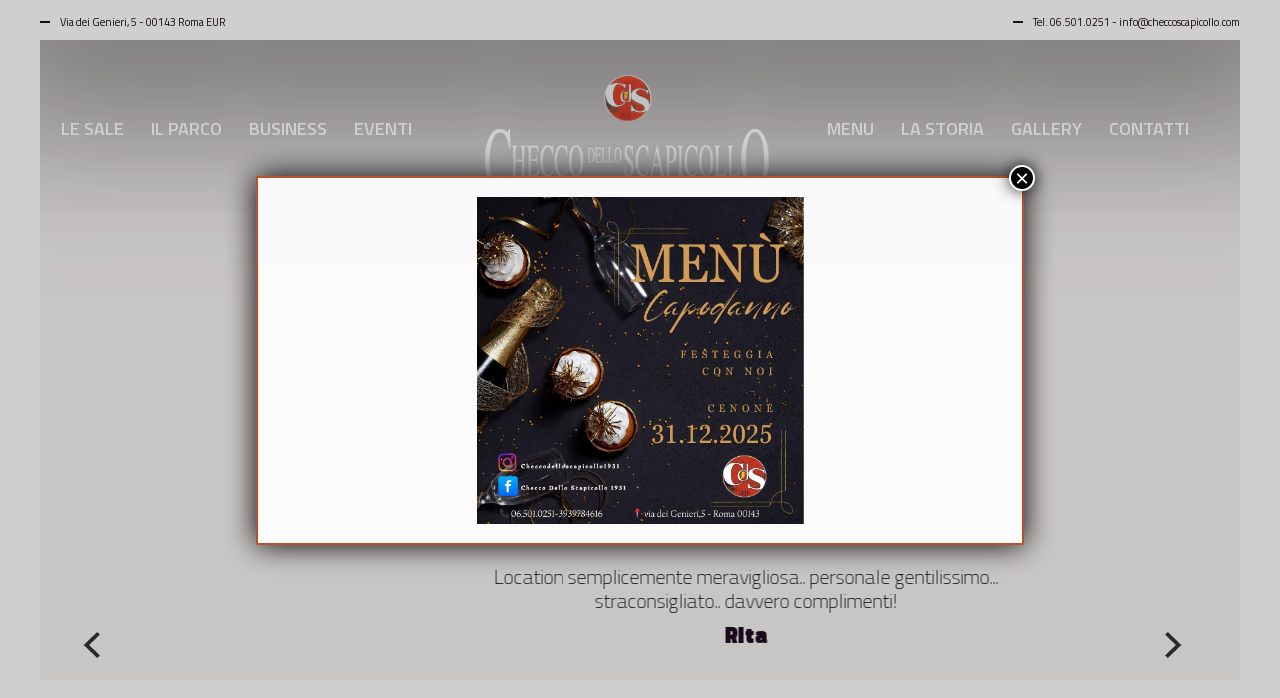

--- FILE ---
content_type: text/html; charset=UTF-8
request_url: https://checcoscapicollo.com/i-nostri-servizi/
body_size: 17014
content:
<!DOCTYPE html>
<html lang="it-IT">
<head>
    <!--[if IE]><meta http-equiv='X-UA-Compatible' content='IE=edge,chrome=1'><![endif]-->
	<meta charset="UTF-8" />
	<meta name="viewport" content="width=device-width, initial-scale=1"/>
	<link rel="profile" href="http://gmpg.org/xfn/11" />
	<link rel="pingback" href="https://checcoscapicollo.com/xmlrpc.php" />
	<meta name='robots' content='index, follow, max-image-preview:large, max-snippet:-1, max-video-preview:-1' />

	<!-- This site is optimized with the Yoast SEO plugin v23.5 - https://yoast.com/wordpress/plugins/seo/ -->
	<title>I Nostri Servizi - Ristorante Checco dello Scapicollo</title>
	<link rel="canonical" href="https://checcoscapicollo.com/i-nostri-servizi/" />
	<meta property="og:locale" content="it_IT" />
	<meta property="og:type" content="article" />
	<meta property="og:title" content="I Nostri Servizi - Ristorante Checco dello Scapicollo" />
	<meta property="og:url" content="https://checcoscapicollo.com/i-nostri-servizi/" />
	<meta property="og:site_name" content="Ristorante Checco dello Scapicollo" />
	<meta property="article:publisher" content="https://www.facebook.com/checcodelloscapicollo" />
	<meta property="article:modified_time" content="2023-09-11T09:56:01+00:00" />
	<meta name="twitter:card" content="summary_large_image" />
	<meta name="twitter:label1" content="Tempo di lettura stimato" />
	<meta name="twitter:data1" content="3 minuti" />
	<script type="application/ld+json" class="yoast-schema-graph">{"@context":"https://schema.org","@graph":[{"@type":"WebPage","@id":"https://checcoscapicollo.com/i-nostri-servizi/","url":"https://checcoscapicollo.com/i-nostri-servizi/","name":"I Nostri Servizi - Ristorante Checco dello Scapicollo","isPartOf":{"@id":"https://checcoscapicollo.com/#website"},"datePublished":"2019-09-26T12:43:05+00:00","dateModified":"2023-09-11T09:56:01+00:00","breadcrumb":{"@id":"https://checcoscapicollo.com/i-nostri-servizi/#breadcrumb"},"inLanguage":"it-IT","potentialAction":[{"@type":"ReadAction","target":["https://checcoscapicollo.com/i-nostri-servizi/"]}]},{"@type":"BreadcrumbList","@id":"https://checcoscapicollo.com/i-nostri-servizi/#breadcrumb","itemListElement":[{"@type":"ListItem","position":1,"name":"Home","item":"https://checcoscapicollo.com/"},{"@type":"ListItem","position":2,"name":"I Nostri Servizi"}]},{"@type":"WebSite","@id":"https://checcoscapicollo.com/#website","url":"https://checcoscapicollo.com/","name":"Ristorante Checco dello Scapicollo","description":"Ristorante Checco dello Scapicollo Roma Eur","publisher":{"@id":"https://checcoscapicollo.com/#organization"},"potentialAction":[{"@type":"SearchAction","target":{"@type":"EntryPoint","urlTemplate":"https://checcoscapicollo.com/?s={search_term_string}"},"query-input":{"@type":"PropertyValueSpecification","valueRequired":true,"valueName":"search_term_string"}}],"inLanguage":"it-IT"},{"@type":"Organization","@id":"https://checcoscapicollo.com/#organization","name":"Ristorante Checco dello Scapicollo","url":"https://checcoscapicollo.com/","logo":{"@type":"ImageObject","inLanguage":"it-IT","@id":"https://checcoscapicollo.com/#/schema/logo/image/","url":"https://checcoscapicollo.com/wp-content/uploads/2019/09/logo-checco-scapicollo.png","contentUrl":"https://checcoscapicollo.com/wp-content/uploads/2019/09/logo-checco-scapicollo.png","width":800,"height":366,"caption":"Ristorante Checco dello Scapicollo"},"image":{"@id":"https://checcoscapicollo.com/#/schema/logo/image/"},"sameAs":["https://www.facebook.com/checcodelloscapicollo","https://www.instagram.com/checcodelloscapicollo1931"]}]}</script>
	<!-- / Yoast SEO plugin. -->


<link rel='dns-prefetch' href='//fonts.googleapis.com' />
<link rel="alternate" type="application/rss+xml" title="Ristorante Checco dello Scapicollo &raquo; Feed" href="https://checcoscapicollo.com/feed/" />
<link rel="alternate" type="application/rss+xml" title="Ristorante Checco dello Scapicollo &raquo; Feed dei commenti" href="https://checcoscapicollo.com/comments/feed/" />
<script type="text/javascript">
/* <![CDATA[ */
window._wpemojiSettings = {"baseUrl":"https:\/\/s.w.org\/images\/core\/emoji\/14.0.0\/72x72\/","ext":".png","svgUrl":"https:\/\/s.w.org\/images\/core\/emoji\/14.0.0\/svg\/","svgExt":".svg","source":{"concatemoji":"https:\/\/checcoscapicollo.com\/wp-includes\/js\/wp-emoji-release.min.js?ver=6.4.7"}};
/*! This file is auto-generated */
!function(i,n){var o,s,e;function c(e){try{var t={supportTests:e,timestamp:(new Date).valueOf()};sessionStorage.setItem(o,JSON.stringify(t))}catch(e){}}function p(e,t,n){e.clearRect(0,0,e.canvas.width,e.canvas.height),e.fillText(t,0,0);var t=new Uint32Array(e.getImageData(0,0,e.canvas.width,e.canvas.height).data),r=(e.clearRect(0,0,e.canvas.width,e.canvas.height),e.fillText(n,0,0),new Uint32Array(e.getImageData(0,0,e.canvas.width,e.canvas.height).data));return t.every(function(e,t){return e===r[t]})}function u(e,t,n){switch(t){case"flag":return n(e,"\ud83c\udff3\ufe0f\u200d\u26a7\ufe0f","\ud83c\udff3\ufe0f\u200b\u26a7\ufe0f")?!1:!n(e,"\ud83c\uddfa\ud83c\uddf3","\ud83c\uddfa\u200b\ud83c\uddf3")&&!n(e,"\ud83c\udff4\udb40\udc67\udb40\udc62\udb40\udc65\udb40\udc6e\udb40\udc67\udb40\udc7f","\ud83c\udff4\u200b\udb40\udc67\u200b\udb40\udc62\u200b\udb40\udc65\u200b\udb40\udc6e\u200b\udb40\udc67\u200b\udb40\udc7f");case"emoji":return!n(e,"\ud83e\udef1\ud83c\udffb\u200d\ud83e\udef2\ud83c\udfff","\ud83e\udef1\ud83c\udffb\u200b\ud83e\udef2\ud83c\udfff")}return!1}function f(e,t,n){var r="undefined"!=typeof WorkerGlobalScope&&self instanceof WorkerGlobalScope?new OffscreenCanvas(300,150):i.createElement("canvas"),a=r.getContext("2d",{willReadFrequently:!0}),o=(a.textBaseline="top",a.font="600 32px Arial",{});return e.forEach(function(e){o[e]=t(a,e,n)}),o}function t(e){var t=i.createElement("script");t.src=e,t.defer=!0,i.head.appendChild(t)}"undefined"!=typeof Promise&&(o="wpEmojiSettingsSupports",s=["flag","emoji"],n.supports={everything:!0,everythingExceptFlag:!0},e=new Promise(function(e){i.addEventListener("DOMContentLoaded",e,{once:!0})}),new Promise(function(t){var n=function(){try{var e=JSON.parse(sessionStorage.getItem(o));if("object"==typeof e&&"number"==typeof e.timestamp&&(new Date).valueOf()<e.timestamp+604800&&"object"==typeof e.supportTests)return e.supportTests}catch(e){}return null}();if(!n){if("undefined"!=typeof Worker&&"undefined"!=typeof OffscreenCanvas&&"undefined"!=typeof URL&&URL.createObjectURL&&"undefined"!=typeof Blob)try{var e="postMessage("+f.toString()+"("+[JSON.stringify(s),u.toString(),p.toString()].join(",")+"));",r=new Blob([e],{type:"text/javascript"}),a=new Worker(URL.createObjectURL(r),{name:"wpTestEmojiSupports"});return void(a.onmessage=function(e){c(n=e.data),a.terminate(),t(n)})}catch(e){}c(n=f(s,u,p))}t(n)}).then(function(e){for(var t in e)n.supports[t]=e[t],n.supports.everything=n.supports.everything&&n.supports[t],"flag"!==t&&(n.supports.everythingExceptFlag=n.supports.everythingExceptFlag&&n.supports[t]);n.supports.everythingExceptFlag=n.supports.everythingExceptFlag&&!n.supports.flag,n.DOMReady=!1,n.readyCallback=function(){n.DOMReady=!0}}).then(function(){return e}).then(function(){var e;n.supports.everything||(n.readyCallback(),(e=n.source||{}).concatemoji?t(e.concatemoji):e.wpemoji&&e.twemoji&&(t(e.twemoji),t(e.wpemoji)))}))}((window,document),window._wpemojiSettings);
/* ]]> */
</script>
<style id='wp-emoji-styles-inline-css' type='text/css'>

	img.wp-smiley, img.emoji {
		display: inline !important;
		border: none !important;
		box-shadow: none !important;
		height: 1em !important;
		width: 1em !important;
		margin: 0 0.07em !important;
		vertical-align: -0.1em !important;
		background: none !important;
		padding: 0 !important;
	}
</style>
<link rel='stylesheet' id='wp-block-library-css' href='https://checcoscapicollo.com/wp-includes/css/dist/block-library/style.min.css?ver=6.4.7' type='text/css' media='all' />
<style id='classic-theme-styles-inline-css' type='text/css'>
/*! This file is auto-generated */
.wp-block-button__link{color:#fff;background-color:#32373c;border-radius:9999px;box-shadow:none;text-decoration:none;padding:calc(.667em + 2px) calc(1.333em + 2px);font-size:1.125em}.wp-block-file__button{background:#32373c;color:#fff;text-decoration:none}
</style>
<style id='global-styles-inline-css' type='text/css'>
body{--wp--preset--color--black: #000000;--wp--preset--color--cyan-bluish-gray: #abb8c3;--wp--preset--color--white: #ffffff;--wp--preset--color--pale-pink: #f78da7;--wp--preset--color--vivid-red: #cf2e2e;--wp--preset--color--luminous-vivid-orange: #ff6900;--wp--preset--color--luminous-vivid-amber: #fcb900;--wp--preset--color--light-green-cyan: #7bdcb5;--wp--preset--color--vivid-green-cyan: #00d084;--wp--preset--color--pale-cyan-blue: #8ed1fc;--wp--preset--color--vivid-cyan-blue: #0693e3;--wp--preset--color--vivid-purple: #9b51e0;--wp--preset--gradient--vivid-cyan-blue-to-vivid-purple: linear-gradient(135deg,rgba(6,147,227,1) 0%,rgb(155,81,224) 100%);--wp--preset--gradient--light-green-cyan-to-vivid-green-cyan: linear-gradient(135deg,rgb(122,220,180) 0%,rgb(0,208,130) 100%);--wp--preset--gradient--luminous-vivid-amber-to-luminous-vivid-orange: linear-gradient(135deg,rgba(252,185,0,1) 0%,rgba(255,105,0,1) 100%);--wp--preset--gradient--luminous-vivid-orange-to-vivid-red: linear-gradient(135deg,rgba(255,105,0,1) 0%,rgb(207,46,46) 100%);--wp--preset--gradient--very-light-gray-to-cyan-bluish-gray: linear-gradient(135deg,rgb(238,238,238) 0%,rgb(169,184,195) 100%);--wp--preset--gradient--cool-to-warm-spectrum: linear-gradient(135deg,rgb(74,234,220) 0%,rgb(151,120,209) 20%,rgb(207,42,186) 40%,rgb(238,44,130) 60%,rgb(251,105,98) 80%,rgb(254,248,76) 100%);--wp--preset--gradient--blush-light-purple: linear-gradient(135deg,rgb(255,206,236) 0%,rgb(152,150,240) 100%);--wp--preset--gradient--blush-bordeaux: linear-gradient(135deg,rgb(254,205,165) 0%,rgb(254,45,45) 50%,rgb(107,0,62) 100%);--wp--preset--gradient--luminous-dusk: linear-gradient(135deg,rgb(255,203,112) 0%,rgb(199,81,192) 50%,rgb(65,88,208) 100%);--wp--preset--gradient--pale-ocean: linear-gradient(135deg,rgb(255,245,203) 0%,rgb(182,227,212) 50%,rgb(51,167,181) 100%);--wp--preset--gradient--electric-grass: linear-gradient(135deg,rgb(202,248,128) 0%,rgb(113,206,126) 100%);--wp--preset--gradient--midnight: linear-gradient(135deg,rgb(2,3,129) 0%,rgb(40,116,252) 100%);--wp--preset--font-size--small: 13px;--wp--preset--font-size--medium: 20px;--wp--preset--font-size--large: 36px;--wp--preset--font-size--x-large: 42px;--wp--preset--spacing--20: 0.44rem;--wp--preset--spacing--30: 0.67rem;--wp--preset--spacing--40: 1rem;--wp--preset--spacing--50: 1.5rem;--wp--preset--spacing--60: 2.25rem;--wp--preset--spacing--70: 3.38rem;--wp--preset--spacing--80: 5.06rem;--wp--preset--shadow--natural: 6px 6px 9px rgba(0, 0, 0, 0.2);--wp--preset--shadow--deep: 12px 12px 50px rgba(0, 0, 0, 0.4);--wp--preset--shadow--sharp: 6px 6px 0px rgba(0, 0, 0, 0.2);--wp--preset--shadow--outlined: 6px 6px 0px -3px rgba(255, 255, 255, 1), 6px 6px rgba(0, 0, 0, 1);--wp--preset--shadow--crisp: 6px 6px 0px rgba(0, 0, 0, 1);}:where(.is-layout-flex){gap: 0.5em;}:where(.is-layout-grid){gap: 0.5em;}body .is-layout-flow > .alignleft{float: left;margin-inline-start: 0;margin-inline-end: 2em;}body .is-layout-flow > .alignright{float: right;margin-inline-start: 2em;margin-inline-end: 0;}body .is-layout-flow > .aligncenter{margin-left: auto !important;margin-right: auto !important;}body .is-layout-constrained > .alignleft{float: left;margin-inline-start: 0;margin-inline-end: 2em;}body .is-layout-constrained > .alignright{float: right;margin-inline-start: 2em;margin-inline-end: 0;}body .is-layout-constrained > .aligncenter{margin-left: auto !important;margin-right: auto !important;}body .is-layout-constrained > :where(:not(.alignleft):not(.alignright):not(.alignfull)){max-width: var(--wp--style--global--content-size);margin-left: auto !important;margin-right: auto !important;}body .is-layout-constrained > .alignwide{max-width: var(--wp--style--global--wide-size);}body .is-layout-flex{display: flex;}body .is-layout-flex{flex-wrap: wrap;align-items: center;}body .is-layout-flex > *{margin: 0;}body .is-layout-grid{display: grid;}body .is-layout-grid > *{margin: 0;}:where(.wp-block-columns.is-layout-flex){gap: 2em;}:where(.wp-block-columns.is-layout-grid){gap: 2em;}:where(.wp-block-post-template.is-layout-flex){gap: 1.25em;}:where(.wp-block-post-template.is-layout-grid){gap: 1.25em;}.has-black-color{color: var(--wp--preset--color--black) !important;}.has-cyan-bluish-gray-color{color: var(--wp--preset--color--cyan-bluish-gray) !important;}.has-white-color{color: var(--wp--preset--color--white) !important;}.has-pale-pink-color{color: var(--wp--preset--color--pale-pink) !important;}.has-vivid-red-color{color: var(--wp--preset--color--vivid-red) !important;}.has-luminous-vivid-orange-color{color: var(--wp--preset--color--luminous-vivid-orange) !important;}.has-luminous-vivid-amber-color{color: var(--wp--preset--color--luminous-vivid-amber) !important;}.has-light-green-cyan-color{color: var(--wp--preset--color--light-green-cyan) !important;}.has-vivid-green-cyan-color{color: var(--wp--preset--color--vivid-green-cyan) !important;}.has-pale-cyan-blue-color{color: var(--wp--preset--color--pale-cyan-blue) !important;}.has-vivid-cyan-blue-color{color: var(--wp--preset--color--vivid-cyan-blue) !important;}.has-vivid-purple-color{color: var(--wp--preset--color--vivid-purple) !important;}.has-black-background-color{background-color: var(--wp--preset--color--black) !important;}.has-cyan-bluish-gray-background-color{background-color: var(--wp--preset--color--cyan-bluish-gray) !important;}.has-white-background-color{background-color: var(--wp--preset--color--white) !important;}.has-pale-pink-background-color{background-color: var(--wp--preset--color--pale-pink) !important;}.has-vivid-red-background-color{background-color: var(--wp--preset--color--vivid-red) !important;}.has-luminous-vivid-orange-background-color{background-color: var(--wp--preset--color--luminous-vivid-orange) !important;}.has-luminous-vivid-amber-background-color{background-color: var(--wp--preset--color--luminous-vivid-amber) !important;}.has-light-green-cyan-background-color{background-color: var(--wp--preset--color--light-green-cyan) !important;}.has-vivid-green-cyan-background-color{background-color: var(--wp--preset--color--vivid-green-cyan) !important;}.has-pale-cyan-blue-background-color{background-color: var(--wp--preset--color--pale-cyan-blue) !important;}.has-vivid-cyan-blue-background-color{background-color: var(--wp--preset--color--vivid-cyan-blue) !important;}.has-vivid-purple-background-color{background-color: var(--wp--preset--color--vivid-purple) !important;}.has-black-border-color{border-color: var(--wp--preset--color--black) !important;}.has-cyan-bluish-gray-border-color{border-color: var(--wp--preset--color--cyan-bluish-gray) !important;}.has-white-border-color{border-color: var(--wp--preset--color--white) !important;}.has-pale-pink-border-color{border-color: var(--wp--preset--color--pale-pink) !important;}.has-vivid-red-border-color{border-color: var(--wp--preset--color--vivid-red) !important;}.has-luminous-vivid-orange-border-color{border-color: var(--wp--preset--color--luminous-vivid-orange) !important;}.has-luminous-vivid-amber-border-color{border-color: var(--wp--preset--color--luminous-vivid-amber) !important;}.has-light-green-cyan-border-color{border-color: var(--wp--preset--color--light-green-cyan) !important;}.has-vivid-green-cyan-border-color{border-color: var(--wp--preset--color--vivid-green-cyan) !important;}.has-pale-cyan-blue-border-color{border-color: var(--wp--preset--color--pale-cyan-blue) !important;}.has-vivid-cyan-blue-border-color{border-color: var(--wp--preset--color--vivid-cyan-blue) !important;}.has-vivid-purple-border-color{border-color: var(--wp--preset--color--vivid-purple) !important;}.has-vivid-cyan-blue-to-vivid-purple-gradient-background{background: var(--wp--preset--gradient--vivid-cyan-blue-to-vivid-purple) !important;}.has-light-green-cyan-to-vivid-green-cyan-gradient-background{background: var(--wp--preset--gradient--light-green-cyan-to-vivid-green-cyan) !important;}.has-luminous-vivid-amber-to-luminous-vivid-orange-gradient-background{background: var(--wp--preset--gradient--luminous-vivid-amber-to-luminous-vivid-orange) !important;}.has-luminous-vivid-orange-to-vivid-red-gradient-background{background: var(--wp--preset--gradient--luminous-vivid-orange-to-vivid-red) !important;}.has-very-light-gray-to-cyan-bluish-gray-gradient-background{background: var(--wp--preset--gradient--very-light-gray-to-cyan-bluish-gray) !important;}.has-cool-to-warm-spectrum-gradient-background{background: var(--wp--preset--gradient--cool-to-warm-spectrum) !important;}.has-blush-light-purple-gradient-background{background: var(--wp--preset--gradient--blush-light-purple) !important;}.has-blush-bordeaux-gradient-background{background: var(--wp--preset--gradient--blush-bordeaux) !important;}.has-luminous-dusk-gradient-background{background: var(--wp--preset--gradient--luminous-dusk) !important;}.has-pale-ocean-gradient-background{background: var(--wp--preset--gradient--pale-ocean) !important;}.has-electric-grass-gradient-background{background: var(--wp--preset--gradient--electric-grass) !important;}.has-midnight-gradient-background{background: var(--wp--preset--gradient--midnight) !important;}.has-small-font-size{font-size: var(--wp--preset--font-size--small) !important;}.has-medium-font-size{font-size: var(--wp--preset--font-size--medium) !important;}.has-large-font-size{font-size: var(--wp--preset--font-size--large) !important;}.has-x-large-font-size{font-size: var(--wp--preset--font-size--x-large) !important;}
.wp-block-navigation a:where(:not(.wp-element-button)){color: inherit;}
:where(.wp-block-post-template.is-layout-flex){gap: 1.25em;}:where(.wp-block-post-template.is-layout-grid){gap: 1.25em;}
:where(.wp-block-columns.is-layout-flex){gap: 2em;}:where(.wp-block-columns.is-layout-grid){gap: 2em;}
.wp-block-pullquote{font-size: 1.5em;line-height: 1.6;}
</style>
<link rel='stylesheet' id='js_composer_front-css' href='https://checcoscapicollo.com/wp-content/plugins/js_composer/assets/css/js_composer.min.css?ver=8.2' type='text/css' media='all' />
<link rel='stylesheet' id='popup-maker-site-css' href='//checcoscapicollo.com/wp-content/uploads/51176bd5aa6926d07c135d016e6bf8f2.css?generated=1764608769&#038;ver=1.20.6' type='text/css' media='all' />
<link rel='stylesheet' id='wedding-planner-style-css' href='https://checcoscapicollo.com/wp-content/themes/wedding-planner/style.css?ver=6.4.7' type='text/css' media='all' />
<link rel='stylesheet' id='wedding-planner-bootstrap-css' href='https://checcoscapicollo.com/wp-content/themes/wedding-planner/css/bootstrap.css?ver=6.4.7' type='text/css' media='all' />
<link rel='stylesheet' id='wedding-planner-bootsnav-css' href='https://checcoscapicollo.com/wp-content/themes/wedding-planner/css/bootsnav.css?ver=6.4.7' type='text/css' media='all' />
<link rel='stylesheet' id='wedding-planner-fontset-css' href='https://checcoscapicollo.com/wp-content/themes/wedding-planner/font/font.min.css?ver=6.4.7' type='text/css' media='all' />
<link rel='stylesheet' id='wedding-planner-font-awesome-css' href='https://checcoscapicollo.com/wp-content/themes/wedding-planner/font/font-awesome.min.css?ver=6.4.7' type='text/css' media='all' />
<link rel='stylesheet' id='wedding-planner-fancybox-css' href='https://checcoscapicollo.com/wp-content/themes/wedding-planner/scripts/vendor/fancybox/jquery.fancybox.css?ver=6.4.7' type='text/css' media='all' />
<link rel='stylesheet' id='wedding-planner-animsition-css' href='https://checcoscapicollo.com/wp-content/themes/wedding-planner/css/animsition.min.css?ver=6.4.7' type='text/css' media='all' />
<link rel='stylesheet' id='wedding-planner-lightgallery.min-css' href='https://checcoscapicollo.com/wp-content/themes/wedding-planner/css/lg/lightgallery.min.css?ver=6.4.7' type='text/css' media='all' />
<link rel='stylesheet' id='wedding-planner-lg-transitions.min-css' href='https://checcoscapicollo.com/wp-content/themes/wedding-planner/css/lg/lg-transitions.min.css?ver=6.4.7' type='text/css' media='all' />
<link rel='stylesheet' id='wedding-planner-lg-fb-comment-box.min-css' href='https://checcoscapicollo.com/wp-content/themes/wedding-planner/css/lg/lg-fb-comment-box.min.css?ver=6.4.7' type='text/css' media='all' />
<link rel='stylesheet' id='wedding-planner-flickity-css' href='https://checcoscapicollo.com/wp-content/themes/wedding-planner/css/flickity.min.css?ver=6.4.7' type='text/css' media='all' />
<link rel='stylesheet' id='wedding-planner-fonts-and-inline-styles-css' href='https://fonts.googleapis.com/css?family=Titillium+Web%3A100%2C200%2C300%2C400%2C500%2C600%2C700%2C800%2C900&#038;ver=7.0' type='text/css' media='all' />
<style id='wedding-planner-fonts-and-inline-styles-inline-css' type='text/css'>
 @media only screen and (min-width: 1212px) { .container{padding:0;width:1212px;} #content{width:792px;} #sidebar{width:312px;} } /* Body Background Styling */ body{ background-color:#f7f3f3;background-repeat:inherit; border-color:#ffffff; } .top-info-bar, #floating-share, body>.frame-bottom,body>.frame-left,body>.frame-right{background-color:#ffffff;} /* Layout and Layout Styling */ #main.header-slider-active>.container, #main.footer-slider-active>.container{padding-top:0px;} #footer-widget-bar,#footer-widget-bar-sticky,.wedding-planner-btt { font-family:Titillium Web; background-color:rgba(249,249,249,1); } #footer { background-color:#000000; } #footer-widget-bar h1,#footer-widget-bar h2,#footer-widget-bar h3,#footer-widget-bar h4,#footer-widget-bar h5,#footer-widget-bar h6,#back-to-top-wrapper a,#back-to-top-wrapper a span,.ozy-twitter-widget-icon>span {color:#000000 !important;} #footer-widget-bar-sticky * {color:#ffffff !important;} #footer-widget-bar *,#footer-widget-bar-sticky #close-footer-info-bar {color:#000000;} #footer .container, #footer a { font-family:Titillium Web; color:#ffffff; } #footer-widget-bar a, .ozy-twitter-widget div>span {color:#000000 !important;} #footer-widget-bar #social-icons>a { background-color:#000000 !important; } /*.wedding-planner-btt svg>path{fill:#000000 !important;}*/ #footer-widget-bar #social-icons>a>span { color:#ffffff !important; } #footer-widget-bar{border-top-color:rgba(255,255,255,0.10) !important;} #footer-widget-bar-sticky>.container.info-bar, #footer-widget-bar-sticky #close-footer-info-bar {background-color:rgba(29,27,27,1);} #footer-widget-bar form input:not(.button):not([type=checkbox]):not([type=radio]):not([type=submit]), form.ns_widget_mailchimp_form input:not(.button):not([type=checkbox]):not([type=radio]):not([type=submit]) { background-color:#ffffff !important; color:#000000 !important; border-color:#000000 !important; } #footer-widget-bar form input.button, #footer-widget-bar form input[type=submit], form.ns_widget_mailchimp_form input.button, #footer-widget-bar form input[type=submit]{ background-color:#000000 !important; color:#ffffff !important; } /* Header Over Primary Menu Styling */ .logo h1>a{color:rgba(152,119,58,1);} nav.navbar.bootsnav ul.nav > li > a { font-family:"Titillium Web";font-size:18px;line-height:1.3em;color:rgba(255,255,255,1); } div.navbar-collapse .dropdown a, div.navbar-collapse .dropdown h4, nav.navbar.bootsnav .dropdown-menu a, nav.navbar.bootsnav .dropdown-submenu h4, nav.navbar.bootsnav ul.dropdown-menu.megamenu-content .content ul.menu-col li a { font-family:"Titillium Web";font-size:18px;line-height:1.3em;color:rgba(0,0,0,1); } div.navbar-collapse .dropdown a:hover, nav.navbar.bootsnav .dropdown-menu a:hover, nav.navbar.bootsnav ul.dropdown-menu.megamenu-content .content ul.menu-col li a:hover, div.navbar-collapse .dropdown li.active a, nav.navbar.bootsnav .dropdown-menu li.active a, nav.navbar.bootsnav ul.dropdown-menu.megamenu-content .content ul.menu-col li.active a, nav.navbar.bootsnav ul.dropdown-menu.megamenu-content .content ul.menu-col li.current-menu-item a { color:rgba(152,119,58,1); } @media (min-width: 1025px) { nav.navbar.bootsnav li.dropdown.on>a>span, nav.navbar.bootsnav li.dropdown ul.dropdown-menu, ul.navbar-nav>li.dropdown:hover>a>span { background-color:rgba(255,255,255,1);; color:rgba(152,119,58,1); } nav.navbar .navbar-brand img.logo, nav.navbar .navbar-brand, nav.bootsnav .container {height:140px;} .attr-nav {line-height:140px;} body.ozy-alternate-menu nav.navbar .navbar-brand img.logo, body.ozy-alternate-menu nav.navbar .navbar-brand, body.ozy-alternate-menu nav.bootsnav .container {height:40px;} body.ozy-alternate-menu .attr-nav {line-height:32px;} nav.navbar {min-height:40px;} body.ozy-alternate-menu nav.navbar.bootsnav ul.nav > li > a {line-height:40px;} body.ozy-alternate-menu nav.navbar .navbar-brand img.logo {margin-top: -40px;} /* Dropdown & Mega Menu border fix */ nav.bootsnav.brand-center ul.nav > li.dropdown > ul.dropdown-menu{top:37px} body.ozy-alternate-menu nav.bootsnav.brand-center ul.nav > li.dropdown > ul.dropdown-menu{top:41px;} } @media (min-width: 1025px) and (max-width: 1440px) { nav.bootsnav.brand-center ul.nav > li.dropdown > ul.dropdown-menu{top:22px} body.ozy-alternate-menu nav.bootsnav.brand-center ul.nav > li.dropdown > ul.dropdown-menu{top:23px;} } @media (max-width: 1025px) { nav.navbar { background-color: !important; color: !important; /*min-height:40px;*/ min-height: auto; } .attr-nav > ul > li.search > a { color: !important; } nav.navbar.bootsnav ul.nav li a, nav.navbar.bootsnav .dropdown .megamenu-content .col-menu .title { color: !important; } div.navbar-collapse .dropdown a:hover, nav.navbar.bootsnav .dropdown-menu a:hover, nav.navbar.bootsnav ul.dropdown-menu.megamenu-content .content ul.menu-col li a:hover, div.navbar-collapse .dropdown li.active a, nav.navbar.bootsnav .dropdown-menu li.active a, nav.navbar.bootsnav ul.dropdown-menu.megamenu-content .content ul.menu-col li.active a, nav.navbar.bootsnav ul.dropdown-menu.megamenu-content .content ul.menu-col li.current-menu-item a { color: !important; } body.ozy-alternate-menu ul.navbar-nav>li.dropdown:hover>a>span { background-color: transparent !important; color: !important; } nav.navbar.bootsnav .navbar-collapse { background-color: !important; } nav.navbar.bootsnav .navbar-nav > li > a, nav.navbar.bootsnav .dropdown .megamenu-content .col-menu ul > li > a, nav.navbar.bootsnav .dropdown .megamenu-content .col-menu .title { border-color: !important; } } body.ozy-alternate-menu nav.navbar { background-color:rgba(255,255,255,1); } .attr-nav > ul > li.search > a { color:rgba(255,255,255,1); } body.ozy-alternate-menu nav.navbar.bootsnav ul.nav > li > a, body.ozy-alternate-menu .attr-nav > ul > li.search > a { color:rgba(0,0,0,1); } body.ozy-alternate-menu ul.navbar-nav>li.dropdown:hover>a>span { background-color:rgba(255,255,255,1); color:rgba(152,119,58,1); } ul.navbar-nav>li.on>a>span, ul.navbar-nav>li>a:hover>span, nav.bootsnav.brand-center ul.nav > li.dropdown ul.dropdown-menu, nav.navbar.bootsnav li.dropdown ul.dropdown-menu > li > a { border-color:rgba(0,0,0,1); } ul.navbar-nav>li>a>span>span { border-color:rgba(255,255,255,1); } body.ozy-alternate-menu ul.navbar-nav>li>a>span>span { border-color:rgba(0,0,0,1); } /* Widgets */ .widget li>a{color:#210c20 !important;} .widget li>a:hover{color:#c09e6f !important;} .ozy-latest-posts>a>span,.lSSlideOuter .lSPager.lSpg>li.active a, .lSSlideOuter .lSPager.lSpg>li:hover a{ background-color:#c09e6f; color:#210c20; } /* Page Styling and Typography */ .content-color-alternate, .content-color-alternate a, .content-color-alternate p{color:#c09e6f !important;} .content-color-alternate2, .content-color-alternate2 a, .content-color-alternate2 p{color:#585558 !important;} .content-color-alternate3, .content-color-alternate3 a, .content-color-alternate3 p{color:#ffffff !important;} .content-color-alternate4,.nav-box>h4,.nav-box>a>span,h4.ozy-related-posts-title {color:#000000 !important;} .heading-color, .heading-color a,h1.content-color>a,h2.content-color>a,h3.content-color>a, h4.content-color>a,h5.content-color>a,h6.content-color>a,blockquote,.a-page-title {color:#000000 !important;} .ozy-footer-slider,.content-font,.ozy-header-slider,#content, #sidebar,#footer,.tooltipsy{ font-family:"Titillium Web";font-size:16px;line-height:1.5em;color:#210c20; } .content-font-family{font-family:Titillium Web} .lg-sub-html{font-family:Titillium Web}/*light gallery caption*/ #content a:not(.ms-btn):not(.vc_btn3),#sidebar a,.alternate-text-color,#footer-widget-bar>.container>.widget-area a:hover,.fancybox-inner a,.item__details ul li:first-child { color:#c09e6f;} #ozy-share-div>a>span,.page-pagination a { background-color:rgba(255,255,255,1) !important; color:#210c20 !important; } .page-pagination a.current{ background-color:#c09e6f !important; color:#585558 !important; } .fancybox-inner{color:#210c20 !important;} .header-line{background-color:rgba(233,225,225,1);} .a-page-title:hover{border-color:#000000 !important;} .nav-box a, .ozy-related-posts a,#page-title-wrapper h1,#page-title-wrapper h4, #side-nav-bar a,#side-nav-bar h3,#content h1, #sidebar .widget h1,#content h2,#sidebar .widget h2, #content h3,#sidebar .widget h3,#content h4, #sidebar .widget h4,#content h5,#sidebar .widget h5, #content h6,#sidebar .widget h6,.heading-font, #logo,#tagline,.fancybox-inner{font-family:"Titillium Web";color:#000000;} #page-title-wrapper h1,#content h1,#footer-widget-bar h1, #sidebar h1,#footer h1,#sidr h1{ font-weight:400;font-size:46px;line-height:1.3em; } #footer-widget-bar .widget-area h4, #sidebar .widget>h4, h4.heading-h4 { font-weight:400;font-size:24px;line-height:1.5em; } #content h2,#footer-widget-bar h2,#sidebar h2, #footer h2,#sidr h2{ font-weight:400;font-size:36px;line-height:1.3em;; } #content h3,#footer-widget-bar h3,#sidebar h3,#footer h3,#sidr h3{ font-weight:400;font-size:30px;line-height:1.3em;; } #content h4,#page-title-wrapper h4,#footer-widget-bar h4, #sidebar h4,#footer h4,#sidr h4{ font-weight:400;font-size:24px;line-height:1.5em;; } #content h5,#footer-widget-bar h5,#sidebar h5,#footer h5,#sidr h5 { font-weight:400;font-size:20px;line-height:1.5em;; } #content h6,#footer-widget-bar h6,#sidebar h6,#footer h6,#sidr h6{ font-weight:400;font-size:16px;line-height:1.5em;; } body.single h2.post-title,.post-single h2.post-title { font-weight:400!important;font-size:46px!important;line-height:1.1em!important; } .h1-size{ font-size:46px; line-height:1.3em } .h2-size{ font-size:36px; line-height:1.3em } .h3-size{ font-size:30px; line-height:1.3em } .h4-size{ font-size:24px; line-height:1.5em } .h5-size{ font-size:20px; line-height:1.5em } .h6-size{ font-size:16px; line-height:1.5em } #footer-widget-bar .widget a:hover, #sidebar .widget a:hover{color:#210c20;} span.plus-icon>span{background-color:#210c20;} .content-color,#single-blog-tags>a{color:#210c20 !important;} /* Forms */ input,select,textarea{ font-family:"Titillium Web";font-size:16px;line-height:1.5em;color:rgba(0,0,0,1); } .lightbox-book-me-now { color:rgba(255,255,255,1) !important; } .wp-search-form i.oic-zoom{color:rgba(0,0,0,1);} .woocommerce #respond input#submit, input:not([type=reset]):not([type=button]):not([type=submit]):not([type=password]):not([type=radio]):not([type=checkbox]):not([type=file]),select,textarea{ background-color:rgba(255,255,255,1); border-color:rgba(255,255,255,1) !important; } #content input:not([type=submit]):not([type=radio]):not([type=checkbox]):not([type=file]):hover,#content textarea:hover, #content input:not([type=submit]):not([type=radio]):not([type=checkbox]):not([type=file]):focus,#content textarea:focus{border-color:#c09e6f !important;} .woocommerce #respond input#submit, .generic-button,input[type=button],input[type=submit],button[type=submit],.tagcloud>a { color:rgb(255,255,255) !important; background-color:rgba(0,0,0,1); border:1px solid rgba(0,0,0,1); } .generic-button-opacity { background-color:rgba(0,0,0,.8)!important; } .woocommerce #respond input#submit, input[type=button]:hover,input[type=submit]:hover,button[type=submit]:hover,.tagcloud>a:hover{ background-color:rgb(221,181,127); color:rgb(255,255,255) !important; border:1px solid rgba(221,181,127,1); } /* Blog Comments & Blog Stuff */ .post.regular-blog{background-color:rgba(255,255,255,1) !important;} #comments>h3>span{background-color:#c09e6f;} .comment-body>.comment-meta.commentmetadata>a,.comment-body .reply>a,#commentform .form-submit .submit{color:#210c20 !important} #commentform .form-submit .submit{border-color:#210c20 !important;} #commentform .form-submit .submit:hover{border-color:#c09e6f !important;} .post-meta p.g{color:#585558;} .ozy-related-posts .caption, .ozy-related-posts .caption>h4>a{ color:rgba(255,255,255,1) !important; background-color:#210c20; } .super-header-share-buttons>a{ background-color:#ffffff; color:#585558; } .super-header-share-buttons>a:hover, .super-header-share-buttons>a:active{ background-color:#585558; color:#ffffff; } /*post formats*/ .simple-post-format>div>span,.simple-post-format>div>h2,.simple-post-format>div>p, .simple-post-format>div>p>a,.simple-post-format>div>blockquote,.post-excerpt-audio>div>div{color:rgb(255,255,255) !important;} div.sticky.post-single { background-color:rgba(233,225,225,1); border-color:#c09e6f; } #content .post .post-meta { position:absolute;left:20px;top:20px;width:65px;padding:8px 0 0 0; background-color: #c09e6f; text-align:center; z-index:1; } #content .post .post-meta span {display:block;font-weight:400;padding-bottom:4px !important;} #content .post .post-meta span.d, #content .post .post-meta span.c>span.n {font-size:24px !important;line-height:24px !important;font-weight:700;} #content .post .post-meta span.c>span.t {font-size:8px !important;line-height:10px !important;} #content .post .post-meta span.m, #content .post .post-meta span.y, #content .post .share-box>span { font-size:10px !important;line-height:12px !important; color: #000000 !important; text-transform:uppercase; } #content .post .post-meta span.d{font-weight:700 !important;color: #000000 !important;} #content .post .post-meta span.c { padding-top:8px;background-color: #000000; color: #ffffff; } /* Shortcodes */ .flickity-page-dots .dot{background-color:#210c20;} .flickity-page-dots .dot.is-selected{background-color:#c09e6f;} .ozy-button.auto,.wpb_button.wpb_ozy_auto{ background-color:rgba(0,0,0,1); color:rgba(255,255,255,1); } .ozy-button.auto:hover, .wpb_button.wpb_ozy_auto:hover{ border-color:rgba(221,181,127,1); color:rgba(255,255,255,1) !important; background-color:rgba(221,181,127,1); } .ozy-call-to-action-box>div.overlay-wrapper>a:hover{ background-color:#c09e6f !important; border-color:#c09e6f !important; } .ozy-call-to-action-box>div.overlay-wrapper>a {border-color:#ffffff !important;} .ozy-call-to-action-box>div.overlay-wrapper>a, .ozy-call-to-action-box>div.overlay-wrapper>h2{color:#ffffff !important;} .ozy-canvas-slider-wrapper nav.btns button:hover{ background-color:#c09e6f !important; color:#ffffff !important; } /* Fancy Post Accordion */ .ozy-fancyaccordion-feed tr.title td:last-child h3, .ozy-fancyaccordion-feed tr.excerpt td:last-child p>a { color:#210c20 !important; } .ozy-fancyaccordion-feed tr.excerpt td:last-child p>a { border-color:#210c20 !important; } .ozy-fancyaccordion-feed tr.title:hover td:last-child h3, .ozy-fancyaccordion-feed tr.title.open td:last-child h3 { color:#c09e6f !important; } .ozy-fancyaccordion-feed tr.title td:first-child span { background-color:#210c20 !important; color:#ffffff !important; } .ozy-fancyaccordion-feed tr.title:hover td:first-child span, .ozy-fancyaccordion-feed tr.title.open td:first-child span { background-color:#c09e6f !important; color:#ffffff !important; } #ozy-cookie_notice_banner { color:rgba(255,255,255,1); background-color:rgba(0,0,0,1); } /* Shared Border Color */ .ozy-fancyaccordion-feed td, .post .pagination>a,.ozy-border-color,#ozy-share-div.ozy-share-div-blog,.page-content table td,#content table tr,.post-content table td,.ozy-toggle .ozy-toggle-title, .ozy-toggle-inner,.ozy-tabs .ozy-nav li a,.ozy-accordion>h6.ui-accordion-header,.ozy-accordion>div.ui-accordion-content,.chat-row .chat-text,#sidebar .widget>h4, #sidebar .widget li,.ozy-content-divider,#post-author,.single-post .post-submeta>.blog-like-link,.widget ul ul,blockquote,.page-pagination>a,.page-pagination>span,#content select,body.search article.result,div.rssSummary,#content table tr td,#content table tr th,.widget .testimonial-box, .facts-bar,.facts-bar>.heading,.ozy-tabs-menu li,.ozy-tab,#ozy-tickerwrapper,#ozy-tickerwrapper>strong,#single-blog-tags>a,.comment-body,#comments-form h3#reply-title,.ozy-news-box-ticker-wrapper .news-item, .shared-border-color {border-color:rgba(233,225,225,1)!important;} #content table tr.featured {border:2px solid #c09e6f !important;} #ozy-tickerwrapper div.pagination>a.active>span, .header-line>span{background-color:#c09e6f;} /* Specific heading styling */ #page-title-wrapper{height:170px;background-attachment:inherit;background-position:left top;}#page-title-wrapper>div>h1, #page-title-wrapper>div>h4{ text-align:center; font-weight:300; }#main{padding-top:0!important}@media only screen and (max-width: 1024px) { #main {padding-top: 40px!important;} }@media only screen and (max-width: 667px) { #main {padding-top: 100px!important;} body.no-top-info-bar #main {padding-top: 60px!important;} }#main>.container{ padding-top:0!important; } /* Conditional Page Template Styles */ .nav-box-wrapper>div, .ozy-related-posts-wrapper>div, #content.no-vc, body.single-post #content, .ozy-page-model-full #page-title-wrapper>div, .featured-thumbnail-header>div>div>div, .ozy-page-model-boxed #main {max-width:1212px !important;} /*1212*/ body:not(.single):not(.single-ozy_portfolio) #content.no-sidebar {width:1140px;} /*1140*/ body.page-template-page-full:not(.single):not(.single-ozy_portfolio) #content.no-sidebar {width:100%;} /*1140*/ #footer-widget-bar-sticky>.container.info-bar>section {max-width:1180px;} /*1180*/ #footer-widget-bar .container, #footer .container{width:100%;max-width:1600px;} body.page-template-page-regular-blog .ozy-header-slider, body.single #content.no-vc {max-width:1140px;} /*1140*/ @media only screen and (max-width: 1024px) { .nav-box-wrapper>div, .ozy-related-posts-wrapper>div, #content.no-vc, body.single-post #content, .ozy-page-model-full #page-title-wrapper>div, .ozy-page-model-boxed #main {width:1212px !important;width:100% !important;} } 
</style>
<script type="text/javascript" src="https://checcoscapicollo.com/wp-includes/js/jquery/jquery.min.js?ver=3.7.1" id="jquery-core-js"></script>
<script type="text/javascript" src="https://checcoscapicollo.com/wp-includes/js/jquery/jquery-migrate.min.js?ver=3.4.1" id="jquery-migrate-js"></script>
<script type="text/javascript" src="https://checcoscapicollo.com/wp-content/plugins/flowpaper-lite-pdf-flipbook/assets/lity/lity.min.js" id="lity-js-js"></script>
<script type="text/javascript" src="https://checcoscapicollo.com/wp-content/themes/wedding-planner/scripts/modernizr.js?ver=6.4.7" id="wedding-planner-modernizr-js"></script>
<script></script><link rel="https://api.w.org/" href="https://checcoscapicollo.com/wp-json/" /><link rel="alternate" type="application/json" href="https://checcoscapicollo.com/wp-json/wp/v2/pages/2198" /><link rel="EditURI" type="application/rsd+xml" title="RSD" href="https://checcoscapicollo.com/xmlrpc.php?rsd" />

<link rel='shortlink' href='https://checcoscapicollo.com/?p=2198' />
<link rel="alternate" type="application/json+oembed" href="https://checcoscapicollo.com/wp-json/oembed/1.0/embed?url=https%3A%2F%2Fcheccoscapicollo.com%2Fi-nostri-servizi%2F" />
<link rel="alternate" type="text/xml+oembed" href="https://checcoscapicollo.com/wp-json/oembed/1.0/embed?url=https%3A%2F%2Fcheccoscapicollo.com%2Fi-nostri-servizi%2F&#038;format=xml" />
<meta name="generator" content="Powered by WPBakery Page Builder - drag and drop page builder for WordPress."/>
<meta name="generator" content="Powered by Slider Revolution 6.7.35 - responsive, Mobile-Friendly Slider Plugin for WordPress with comfortable drag and drop interface." />
<link rel="icon" href="https://checcoscapicollo.com/wp-content/uploads/2020/01/152-150x150.jpg" sizes="32x32" />
<link rel="icon" href="https://checcoscapicollo.com/wp-content/uploads/2020/01/152.jpg" sizes="192x192" />
<link rel="apple-touch-icon" href="https://checcoscapicollo.com/wp-content/uploads/2020/01/152.jpg" />
<meta name="msapplication-TileImage" content="https://checcoscapicollo.com/wp-content/uploads/2020/01/152.jpg" />
<script>function setREVStartSize(e){
			//window.requestAnimationFrame(function() {
				window.RSIW = window.RSIW===undefined ? window.innerWidth : window.RSIW;
				window.RSIH = window.RSIH===undefined ? window.innerHeight : window.RSIH;
				try {
					var pw = document.getElementById(e.c).parentNode.offsetWidth,
						newh;
					pw = pw===0 || isNaN(pw) || (e.l=="fullwidth" || e.layout=="fullwidth") ? window.RSIW : pw;
					e.tabw = e.tabw===undefined ? 0 : parseInt(e.tabw);
					e.thumbw = e.thumbw===undefined ? 0 : parseInt(e.thumbw);
					e.tabh = e.tabh===undefined ? 0 : parseInt(e.tabh);
					e.thumbh = e.thumbh===undefined ? 0 : parseInt(e.thumbh);
					e.tabhide = e.tabhide===undefined ? 0 : parseInt(e.tabhide);
					e.thumbhide = e.thumbhide===undefined ? 0 : parseInt(e.thumbhide);
					e.mh = e.mh===undefined || e.mh=="" || e.mh==="auto" ? 0 : parseInt(e.mh,0);
					if(e.layout==="fullscreen" || e.l==="fullscreen")
						newh = Math.max(e.mh,window.RSIH);
					else{
						e.gw = Array.isArray(e.gw) ? e.gw : [e.gw];
						for (var i in e.rl) if (e.gw[i]===undefined || e.gw[i]===0) e.gw[i] = e.gw[i-1];
						e.gh = e.el===undefined || e.el==="" || (Array.isArray(e.el) && e.el.length==0)? e.gh : e.el;
						e.gh = Array.isArray(e.gh) ? e.gh : [e.gh];
						for (var i in e.rl) if (e.gh[i]===undefined || e.gh[i]===0) e.gh[i] = e.gh[i-1];
											
						var nl = new Array(e.rl.length),
							ix = 0,
							sl;
						e.tabw = e.tabhide>=pw ? 0 : e.tabw;
						e.thumbw = e.thumbhide>=pw ? 0 : e.thumbw;
						e.tabh = e.tabhide>=pw ? 0 : e.tabh;
						e.thumbh = e.thumbhide>=pw ? 0 : e.thumbh;
						for (var i in e.rl) nl[i] = e.rl[i]<window.RSIW ? 0 : e.rl[i];
						sl = nl[0];
						for (var i in nl) if (sl>nl[i] && nl[i]>0) { sl = nl[i]; ix=i;}
						var m = pw>(e.gw[ix]+e.tabw+e.thumbw) ? 1 : (pw-(e.tabw+e.thumbw)) / (e.gw[ix]);
						newh =  (e.gh[ix] * m) + (e.tabh + e.thumbh);
					}
					var el = document.getElementById(e.c);
					if (el!==null && el) el.style.height = newh+"px";
					el = document.getElementById(e.c+"_wrapper");
					if (el!==null && el) {
						el.style.height = newh+"px";
						el.style.display = "block";
					}
				} catch(e){
					console.log("Failure at Presize of Slider:" + e)
				}
			//});
		  };</script>
		<style type="text/css" id="wp-custom-css">
			.ozy-price-table>h3{
	color: #e1402d;
}		</style>
		<style type="text/css" data-type="vc_shortcodes-default-css">.vc_do_custom_heading{margin-bottom:0.625rem;margin-top:0;}</style><style type="text/css" data-type="vc_shortcodes-custom-css">.vc_custom_1690982077717{margin-top: 0px !important;border-top-width: 0px !important;padding-top: 0px !important;}.vc_custom_1485519385103{margin-top: 40px !important;margin-bottom: 100px !important;padding-bottom: 0px !important;}.vc_custom_1485514636340{margin-top: 40px !important;margin-bottom: 0px !important;padding-bottom: 0px !important;}.vc_custom_1690982208028{margin-top: 0px !important;margin-right: 0px !important;margin-bottom: 0px !important;margin-left: 0px !important;border-top-width: 0px !important;border-right-width: 0px !important;border-bottom-width: 0px !important;border-left-width: 0px !important;padding-top: 0px !important;padding-right: 0px !important;padding-bottom: 0px !important;padding-left: 0px !important;}</style><noscript><style> .wpb_animate_when_almost_visible { opacity: 1; }</style></noscript></head>

<body class="page-template-default page page-id-2198 ozy-page-model-full ozy-page-model-no-sidebar ozy-classic no-page-title no-search-button wpb-js-composer js-comp-ver-8.2 vc_responsive">
	<div class="frame-left"></div><div class="frame-right"></div><div class="frame-bottom"></div><div class="animsition">	<div id="search-overlay">
        <form action="https://checcoscapicollo.com//" method="get" class="wp-search-form">
        	<p class="content-font">SEARCH SITE BY TYPING (ESC TO CLOSE)</p>
            <a href="#close-search-overlay" id="close-search-overlay" title="Close (ESC)"><i class="oic-pe-icon-7-stroke-139 content-color"></i></a>
            <input type="text" name="s" id="search" autocomplete="off" class="heading-font" placeholder="Type and hit Enter" />
        </form>    	
    </div>
    
    <div class="top-info-bar content-font"><div><span>Via dei Genieri, 5 - 00143 Roma EUR</span></div><div><span>Tel. 06.501.0251 - info@checcoscapicollo.com</span></div></div>    
    <!-- Start Navigation -->
    <nav class="navbar navbar-default brand-center center-side bootsnav">
        <div class="container">
        
		
            <!-- Start Header Navigation -->
            <div class="navbar-header">
                <button type="button" class="navbar-toggle" data-toggle="collapse" data-target="#navbar-menu">
                    <i class="fa fa-bars"></i>
                </button>
                <a class="navbar-brand" href="https://checcoscapicollo.com/"><img src="http://checcoscapicollo.com/wp-content/uploads/2019/09/logo-checco-scapicollo.png" class="logo" alt="Ristorante Checco dello Scapicollo" ><img src="http://checcoscapicollo.com/wp-content/uploads/2019/09/checco-scapicollo-logo-b.png" class="logo-alternate" alt="Ristorante Checco dello Scapicollo"></a>
            </div>
            <!-- End Header Navigation -->

            <!-- Collect the nav links, forms, and other content for toggling -->
            <div class="collapse navbar-collapse" id="navbar-menu">
				<ul id="menu-menu-ste-ok" class="nav navbar-nav wedding-planner-primary-nav" data-in="show" data-out="hide"><li id="menu-item-1834" class="menu-item menu-item-type-post_type menu-item-object-page menu-item-1834" data-text="LE SALE"><a href="https://checcoscapicollo.com/le-sale/"><span>LE SALE<span></span></span></a></li>
<li id="menu-item-1886" class="menu-item menu-item-type-post_type menu-item-object-page menu-item-1886" data-text="IL PARCO"><a href="https://checcoscapicollo.com/il-parco/"><span>IL PARCO<span></span></span></a></li>
<li id="menu-item-1838" class="menu-item menu-item-type-post_type menu-item-object-page menu-item-1838" data-text="BUSINESS"><a href="https://checcoscapicollo.com/business/"><span>BUSINESS<span></span></span></a></li>
<li id="menu-item-1761" class="menu-item menu-item-type-custom menu-item-object-custom menu-item-has-children dropdown menu-item-1761" data-text="EVENTI"><a href="https://checcoscapicollo.com/eventi" class="dropdown-toggle" data-toggle="dropdown"><span>EVENTI</span></a>
<ul class="dropdown-menu depth_0">
	<li id="menu-item-3716" class="menu-item menu-item-type-post_type menu-item-object-page menu-item-3716" data-text="Pasqua &#038; Pasquetta"><a href="https://checcoscapicollo.com/pasqua-pasquetta/">Pasqua &#038; Pasquetta</a></li>
	<li id="menu-item-2145" class="menu-item menu-item-type-post_type menu-item-object-page menu-item-2145" data-text="Matrimonio"><a href="https://checcoscapicollo.com/matrimonio-menu/">Matrimonio</a></li>
	<li id="menu-item-2164" class="menu-item menu-item-type-post_type menu-item-object-page menu-item-2164" data-text="Battesimo"><a href="https://checcoscapicollo.com/battesimo-menu/">Battesimo</a></li>
	<li id="menu-item-2173" class="menu-item menu-item-type-post_type menu-item-object-page menu-item-2173" data-text="Comunione e Cresima"><a href="https://checcoscapicollo.com/comunione-cresima-menu/">Comunione e Cresima</a></li>
	<li id="menu-item-2184" class="menu-item menu-item-type-post_type menu-item-object-page menu-item-2184" data-text="Festa 18 Anni"><a href="https://checcoscapicollo.com/festa-18-anni-menu/">Festa 18 Anni</a></li>
	<li id="menu-item-2197" class="menu-item menu-item-type-post_type menu-item-object-page menu-item-2197" data-text="Festa di Laurea"><a href="https://checcoscapicollo.com/festa-di-laurea-menu/">Festa di Laurea</a></li>
	<li id="menu-item-1909" class="menu-item menu-item-type-post_type menu-item-object-page menu-item-1909" data-text="Addio Celibato Nubilato"><a href="https://checcoscapicollo.com/menu-addio-celibato-nubilato/">Addio Celibato Nubilato</a></li>
	<li id="menu-item-3737" class="menu-item menu-item-type-post_type menu-item-object-page menu-item-3737" data-text="Cenone di Capodanno"><a href="https://checcoscapicollo.com/cenone-di-capodanno-2025/">Cenone di Capodanno</a></li>
	<li id="menu-item-1908" class="menu-item menu-item-type-post_type menu-item-object-page menu-item-1908" data-text="Anniversario"><a href="https://checcoscapicollo.com/menu-anniversario/">Anniversario</a></li>
</ul>
</li>
<li id="menu-item-3006" class="menu-item menu-item-type-post_type menu-item-object-page menu-item-3006" data-text="MENU"><a href="https://checcoscapicollo.com/menu/"><span>MENU<span></span></span></a></li>
<li id="menu-item-1833" class="menu-item menu-item-type-post_type menu-item-object-page menu-item-1833" data-text="LA STORIA"><a href="https://checcoscapicollo.com/la-nostra-storia/"><span>LA STORIA<span></span></span></a></li>
<li id="menu-item-2217" class="menu-item menu-item-type-post_type menu-item-object-page menu-item-2217" data-text="GALLERY"><a href="https://checcoscapicollo.com/galleria-fotografica/"><span>GALLERY<span></span></span></a></li>
<li id="menu-item-1818" class="menu-item menu-item-type-post_type menu-item-object-page menu-item-1818" data-text="CONTATTI"><a href="https://checcoscapicollo.com/contatti/"><span>CONTATTI<span></span></span></a></li>
</ul><div class="col-half left mobile-only"><ul id="menu-menu-ste-ok-1" class="nav navbar-nav wedding-planner-primary-nav mobile-only-menu" data-in="show" data-out="hide"><li class="menu-item menu-item-type-post_type menu-item-object-page menu-item-1834" data-text="LE SALE"><a href="https://checcoscapicollo.com/le-sale/"><span>LE SALE<span></span></span></a></li>
<li class="menu-item menu-item-type-post_type menu-item-object-page menu-item-1886" data-text="IL PARCO"><a href="https://checcoscapicollo.com/il-parco/"><span>IL PARCO<span></span></span></a></li>
<li class="menu-item menu-item-type-post_type menu-item-object-page menu-item-1838" data-text="BUSINESS"><a href="https://checcoscapicollo.com/business/"><span>BUSINESS<span></span></span></a></li>
<li class="menu-item menu-item-type-custom menu-item-object-custom menu-item-has-children dropdown menu-item-1761" data-text="EVENTI"><a href="https://checcoscapicollo.com/eventi" class="dropdown-toggle" data-toggle="dropdown"><span>EVENTI</span></a>
<ul class="dropdown-menu depth_0">
	<li class="menu-item menu-item-type-post_type menu-item-object-page menu-item-3716" data-text="Pasqua &#038; Pasquetta"><a href="https://checcoscapicollo.com/pasqua-pasquetta/">Pasqua &#038; Pasquetta</a></li>
	<li class="menu-item menu-item-type-post_type menu-item-object-page menu-item-2145" data-text="Matrimonio"><a href="https://checcoscapicollo.com/matrimonio-menu/">Matrimonio</a></li>
	<li class="menu-item menu-item-type-post_type menu-item-object-page menu-item-2164" data-text="Battesimo"><a href="https://checcoscapicollo.com/battesimo-menu/">Battesimo</a></li>
	<li class="menu-item menu-item-type-post_type menu-item-object-page menu-item-2173" data-text="Comunione e Cresima"><a href="https://checcoscapicollo.com/comunione-cresima-menu/">Comunione e Cresima</a></li>
	<li class="menu-item menu-item-type-post_type menu-item-object-page menu-item-2184" data-text="Festa 18 Anni"><a href="https://checcoscapicollo.com/festa-18-anni-menu/">Festa 18 Anni</a></li>
	<li class="menu-item menu-item-type-post_type menu-item-object-page menu-item-2197" data-text="Festa di Laurea"><a href="https://checcoscapicollo.com/festa-di-laurea-menu/">Festa di Laurea</a></li>
	<li class="menu-item menu-item-type-post_type menu-item-object-page menu-item-1909" data-text="Addio Celibato Nubilato"><a href="https://checcoscapicollo.com/menu-addio-celibato-nubilato/">Addio Celibato Nubilato</a></li>
	<li class="menu-item menu-item-type-post_type menu-item-object-page menu-item-3737" data-text="Cenone di Capodanno"><a href="https://checcoscapicollo.com/cenone-di-capodanno-2025/">Cenone di Capodanno</a></li>
	<li class="menu-item menu-item-type-post_type menu-item-object-page menu-item-1908" data-text="Anniversario"><a href="https://checcoscapicollo.com/menu-anniversario/">Anniversario</a></li>
</ul>
</li>
<li class="menu-item menu-item-type-post_type menu-item-object-page menu-item-3006" data-text="MENU"><a href="https://checcoscapicollo.com/menu/"><span>MENU<span></span></span></a></li>
<li class="menu-item menu-item-type-post_type menu-item-object-page menu-item-1833" data-text="LA STORIA"><a href="https://checcoscapicollo.com/la-nostra-storia/"><span>LA STORIA<span></span></span></a></li>
<li class="menu-item menu-item-type-post_type menu-item-object-page menu-item-2217" data-text="GALLERY"><a href="https://checcoscapicollo.com/galleria-fotografica/"><span>GALLERY<span></span></span></a></li>
<li class="menu-item menu-item-type-post_type menu-item-object-page menu-item-1818" data-text="CONTATTI"><a href="https://checcoscapicollo.com/contatti/"><span>CONTATTI<span></span></span></a></li>
</ul></div>                
            </div><!-- /.navbar-collapse -->
        </div>    
    </nav>
    <!-- End Navigation -->

	        
    <div class="none-visible">
        <p><a href="#content">Skip to Content</a></p>    </div><!--.none-->
     
    
    <div id="main" class="">
                <div class="container no-sidebar ">
	<div id="content" class="no-sidebar ">
			<div class="wpb-content-wrapper"><div data-vc-full-width="true" data-vc-full-width-init="false" data-vc-stretch-content="true" class="vc_row wpb_row vc_row-fluid vc_custom_1690982077717 vc_row-has-fill vc_column-gap-0 vc_row-no-padding vc_row-o-content-top vc_row-flex"><div class="wpb_column vc_column_container vc_col-sm-12 occ-833761 vc_col-has-fill"><div class="vc_column-inner vc_custom_1690982208028"><div class="wpb_wrapper"></div></div></div></div><div class="vc_row-full-width vc_clearfix"></div><div class="vc_row wpb_row vc_row-fluid vc_column-gap-0"><div class="wpb_column vc_column_container vc_col-sm-12 occ-111280"><div class="vc_column-inner"><div class="wpb_wrapper"><div class="vc_empty_space"   style="height: 32px"><span class="vc_empty_space_inner"></span></div></div></div></div></div><div class="vc_row wpb_row vc_row-fluid vc_column-gap-0"><div class="wpb_column vc_column_container vc_col-sm-12 occ-581455"><div class="vc_column-inner"><div class="wpb_wrapper"></div></div></div></div><div class="vc_row wpb_row vc_row-fluid vc_column-gap-0"><div class="wpb_column vc_column_container vc_col-sm-12 occ-730564"><div class="vc_column-inner"><div class="wpb_wrapper"></div></div></div></div><div class="vc_row wpb_row vc_row-fluid vc_custom_1485519385103 vc_column-gap-0"><div class="wpb_column vc_column_container vc_col-sm-12 occ-349178"><div class="vc_column-inner"><div class="wpb_wrapper"></div></div></div></div><div class="vc_row wpb_row vc_row-fluid vc_custom_1485514636340 vc_column-gap-0"><div class="wpb_column vc_column_container vc_col-sm-12 occ-153801"><div class="vc_column-inner"><div class="wpb_wrapper"><div id="ovd-72810" class="ozy-vertical_divider wpb_content_element"><span class="h2-size heading-font"></span></div><h1 style="color: #000000;text-align: center" class="vc_custom_heading vc_do_custom_heading" >Dicono di Noi</h1><div class="carousel single wpb_content_element flickity-carousel  item-count-1" data-flickity='{ "pageDots": true, "prevNextButtons": true, "groupCells": false, "contain" : true, "cellAlign": "left", "adaptiveHeight": false, "imagesLoaded": true, "setGallerySize": true, "autoPlay": 3000 }'>
<div class="ozy-caroseul_item testimonial carousel-cell ">
<div class="testimonial">
<p class="testimonial-quote heading-font">Bellissimo, sublime. Cibo delizioso e servizio impeccabile.</p>
<span class="testimonial-author content-color heading-font">Flavio</span>
</div>
</div>

<div class="ozy-caroseul_item testimonial carousel-cell ">
<div class="testimonial">
<p class="testimonial-quote heading-font">Location semplicemente meravigliosa.. personale gentilissimo... straconsigliato.. davvero complimenti!</p>
<span class="testimonial-author content-color heading-font">Rita</span>
</div>
</div>

<div class="ozy-caroseul_item testimonial carousel-cell ">
<div class="testimonial">
<p class="testimonial-quote heading-font">Un ristorante adatto a tutte le occasioni, un ambiente bello e curato, un servizio eccellente, dove si può mangiare carne e soprattutto pesce con ricette straordinarie, qualunque cosa ordini sai già che non te ne pentirai, soprattutto se ti lasci consigliare.</p>
<span class="testimonial-author content-color heading-font">Giulio</span>
</div>
</div>
</div></div></div></div></div>
</div><div id="comments">
		<!-- Prevents loading the file directly -->
		
	<!-- Password Required -->
		
	 <!-- variable for alternating comment styles -->
		
    <div id="comment-navigation" class="page-pagination">
	    </div>
    
	<div id="comments-form">
	    <div id="respond" class="comment-respond">    
		        			        </div>
	</div><!--#commentsForm-->
</div><!--#comments--></div><!--#content-->
		 
        <div class="clear"></div>
        </div><!--.container-->    
            </div><!--#main-->
    
	                            <div id="footer-widget-bar" class="widget">                
                    <div class="container full">
                        <section class="widget-area">
                            <div class="widget">			<div class="textwidget"><div style="max-width: 100%">
<div style="display: flex; justify-content: space-between;">
<div style="margin-right: 20px;">
<p><a href="https://www.facebook.com/checcodelloscapicollo/"><br />
  <svg xmlns="http://www.w3.org/2000/svg" width="24" height="24" viewBox="0 0 24 24"><path d="M12 2c5.514 0 10 4.486 10 10s-4.486 10-10 10-10-4.486-10-10 4.486-10 10-10zm0-2c-6.627 0-12 5.373-12 12s5.373 12 12 12 12-5.373 12-12-5.373-12-12-12zm-2 10h-2v2h2v6h3v-6h1.82l.18-2h-2v-.833c0-.478.096-.667.558-.667h1.442v-2.5h-2.404c-1.798 0-2.596.792-2.596 2.308v1.692z"/></svg><br />
  Facebook</p>
<p></a></p>
</div>
<div style="margin-right: 20px;">
<p><a href="https://api.whatsapp.com/send?phone=+393939784616"><br />
  <svg xmlns="http://www.w3.org/2000/svg" width="24" height="24" fill="currentColor" class="bi bi-whatsapp" viewBox="0 0 16 16"> <path d="M13.601 2.326A7.854 7.854 0 0 0 7.994 0C3.627 0 .068 3.558.064 7.926c0 1.399.366 2.76 1.057 3.965L0 16l4.204-1.102a7.933 7.933 0 0 0 3.79.965h.004c4.368 0 7.926-3.558 7.93-7.93A7.898 7.898 0 0 0 13.6 2.326zM7.994 14.521a6.573 6.573 0 0 1-3.356-.92l-.24-.144-2.494.654.666-2.433-.156-.251a6.56 6.56 0 0 1-1.007-3.505c0-3.626 2.957-6.584 6.591-6.584a6.56 6.56 0 0 1 4.66 1.931 6.557 6.557 0 0 1 1.928 4.66c-.004 3.639-2.961 6.592-6.592 6.592zm3.615-4.934c-.197-.099-1.17-.578-1.353-.646-.182-.065-.315-.099-.445.099-.133.197-.513.646-.627.775-.114.133-.232.148-.43.05-.197-.1-.836-.308-1.592-.985-.59-.525-.985-1.175-1.103-1.372-.114-.198-.011-.304.088-.403.087-.088.197-.232.296-.346.1-.114.133-.198.198-.33.065-.134.034-.248-.015-.347-.05-.099-.445-1.076-.612-1.47-.16-.389-.323-.335-.445-.34-.114-.007-.247-.007-.38-.007a.729.729 0 0 0-.529.247c-.182.198-.691.677-.691 1.654 0 .977.71 1.916.81 2.049.098.133 1.394 2.132 3.383 2.992.47.205.84.326 1.129.418.475.152.904.129 1.246.08.38-.058 1.171-.48 1.338-.943.164-.464.164-.86.114-.943-.049-.084-.182-.133-.38-.232z"/> </svg><br />
  Scrivici su su WhatsApp</p>
<p></a></p>
</div>
<div style="margin-right: 20px;">
<p><a href="https://www.instagram.com/checcodelloscapicollo1931/"><br />
<svg xmlns="http://www.w3.org/2000/svg" width="24" height="24" viewBox="0 0 24 24"><path d="M12 2.163c3.204 0 3.584.012 4.85.07 3.252.148 4.771 1.691 4.919 4.919.058 1.265.069 1.645.069 4.849 0 3.205-.012 3.584-.069 4.849-.149 3.225-1.664 4.771-4.919 4.919-1.266.058-1.644.07-4.85.07-3.204 0-3.584-.012-4.849-.07-3.26-.149-4.771-1.699-4.919-4.92-.058-1.265-.07-1.644-.07-4.849 0-3.204.013-3.583.07-4.849.149-3.227 1.664-4.771 4.919-4.919 1.266-.057 1.645-.069 4.849-.069zm0-2.163c-3.259 0-3.667.014-4.947.072-4.358.2-6.78 2.618-6.98 6.98-.059 1.281-.073 1.689-.073 4.948 0 3.259.014 3.668.072 4.948.2 4.358 2.618 6.78 6.98 6.98 1.281.058 1.689.072 4.948.072 3.259 0 3.668-.014 4.948-.072 4.354-.2 6.782-2.618 6.979-6.98.059-1.28.073-1.689.073-4.948 0-3.259-.014-3.667-.072-4.947-.196-4.354-2.617-6.78-6.979-6.98-1.281-.059-1.69-.073-4.949-.073zm0 5.838c-3.403 0-6.162 2.759-6.162 6.162s2.759 6.163 6.162 6.163 6.162-2.759 6.162-6.163c0-3.403-2.759-6.162-6.162-6.162zm0 10.162c-2.209 0-4-1.79-4-4 0-2.209 1.791-4 4-4s4 1.791 4 4c0 2.21-1.791 4-4 4zm6.406-11.845c-.796 0-1.441.645-1.441 1.44s.645 1.44 1.441 1.44c.795 0 1.439-.645 1.439-1.44s-.644-1.44-1.439-1.44z"/></svg><br />
  Instagram</p>
<p></a></p>
</div>
</div>
</div>
<div style="max-width: 100%">
<div style="display: flex; justify-content: space-between;">
<div style="margin-right: 20px;">
<p><svg width="24" height="24" xmlns="http://www.w3.org/2000/svg" fill-rule="evenodd" clip-rule="evenodd"><path d="M16.272 5.451c-.176-.45-.272-.939-.272-1.451 0-2.208 1.792-4 4-4s4 1.792 4 4-1.792 4-4 4c-1.339 0-2.525-.659-3.251-1.67l-7.131 3.751c.246.591.382 1.239.382 1.919 0 .681-.136 1.33-.384 1.922l7.131 3.751c.726-1.013 1.913-1.673 3.253-1.673 2.208 0 4 1.792 4 4s-1.792 4-4 4-4-1.792-4-4c0-.51.096-.999.27-1.447l-7.129-3.751c-.9 1.326-2.419 2.198-4.141 2.198-2.76 0-5-2.24-5-5s2.24-5 5-5c1.723 0 3.243.873 4.143 2.201l7.129-3.75zm3.728 11.549c1.656 0 3 1.344 3 3s-1.344 3-3 3-3-1.344-3-3 1.344-3 3-3zm-15-9c2.208 0 4 1.792 4 4s-1.792 4-4 4-4-1.792-4-4 1.792-4 4-4zm15-7c1.656 0 3 1.344 3 3s-1.344 3-3 3-3-1.344-3-3 1.344-3 3-3z"/></svg><br />
    <a href="http://www.yobuloma.com/"><strong>Servicing </strong>YoBuLoMa</p>
<p></a></p>
<p></a></p>
</p></div>
<div style="margin-right: 20px;">
<p>
    <a href="https://www.agwswebconsulting.it"><br />
    <img decoding="async" src="https://checcoscapicollo.com/wp-content/uploads/2023/09/programming-svgrepo-com.svg" alt="Logo" width="24" height="24" /><br />
    Powered by Agws Web Consulting<br />
    </a>
    </p>
</p></div>
</div>
</div>
</div>
		</div>                        </section>
					</div>
                    <div class="container">
                        <section class="widget-area">
                            <div class="widget"><img width="300" height="81" src="https://checcoscapicollo.com/wp-content/uploads/2019/09/checco-scapicollo-logo-b-300x81.png" class="image wp-image-1775  attachment-medium size-medium" alt="Checco dello Scapicollo" style="max-width: 100%; height: auto;" decoding="async" srcset="https://checcoscapicollo.com/wp-content/uploads/2019/09/checco-scapicollo-logo-b-300x81.png 300w, https://checcoscapicollo.com/wp-content/uploads/2019/09/checco-scapicollo-logo-b.png 552w" sizes="(max-width: 300px) 100vw, 300px" /></div><div class="widget_text widget"><div class="textwidget custom-html-widget"><literal>
<div style="text-align: center;">
    <div class="quandoo-widget-builder" data-config='{"format":"text-button","bgcolor":"#f5b016","txcolor":"#ffffff","round":"yes","position":"","font":"md","merchant":8786,"txt":"Prenota ora"}'></div>
</div>
<script src="https://s3-eu-west-1.amazonaws.com/quandoo-website/widget-builder/quandoo-widget-builder.js"></script>
</literal></div></div>                        </section>
                        <section class="widget-area">
                            <div class="widget"><h3 class="heading-font">Orari</h3>			<div class="textwidget"><p>Dal Martedì alla Domenica<br />
12:30–15 e 19:30–23</p>
<p>Lunedì &#8211; Riposo</p>
<p>&nbsp;</p>
</div>
		</div>                        </section>
                        <section class="widget-area">
                            <div class="widget"><h3 class="heading-font">Contatti</h3>			<div class="textwidget"><p><span class="LrzXr">Via dei Genieri, 5 &#8211; 00143 Roma EUR</span></p>
<p>Tel : 06 501 0251<br />
Tel : 06 501 8502<br />
Tel : 06 502 0528</p>
<p>info@checcoscapicollo.com</p>
</div>
		</div>                        </section>
                        <section class="widget-area">
                            <div class="widget">			<div class="textwidget"><p>Da 90 Anni, la Famiglia Testa si occupa di Ristorazione con un’attenzione particolare alle Cerimonie e gli Eventi. In quasi cento anni di Storia hanno festeggiato il loro Matrimonio da Checco oltre 2.000 coppie! Vederli ritornare per festeggiare l’anniversario di matrimonio a distanza di anni e ricordare con gioia quel momento passato da noi è la più grande soddisfazione che si possa ottenere.</p>
</div>
		</div>                        </section>                                                
                    </div><!--.container-->                     
                </div><!--#footer-widget-bar-->
                                            
    <div class="wedding-planner-btt-container">
        <div class="top wedding-planner-btt"><img src="https://checcoscapicollo.com/wp-content/themes/wedding-planner/images/up-arrow.svg" class="svg" alt="Back To Top"/><img src="https://checcoscapicollo.com/wp-content/themes/wedding-planner/images/up-arrow-2.svg" class="svg" alt="Back To Top"/></div>
    </div>
    
    </div>
		<script>
			window.RS_MODULES = window.RS_MODULES || {};
			window.RS_MODULES.modules = window.RS_MODULES.modules || {};
			window.RS_MODULES.waiting = window.RS_MODULES.waiting || [];
			window.RS_MODULES.defered = true;
			window.RS_MODULES.moduleWaiting = window.RS_MODULES.moduleWaiting || {};
			window.RS_MODULES.type = 'compiled';
		</script>
		<div 
	id="pum-3756" 
	role="dialog" 
	aria-modal="false"
	class="pum pum-overlay pum-theme-2326 pum-theme-lightbox popmake-overlay auto_open click_open" 
	data-popmake="{&quot;id&quot;:3756,&quot;slug&quot;:&quot;chiusure&quot;,&quot;theme_id&quot;:2326,&quot;cookies&quot;:[{&quot;event&quot;:&quot;on_popup_close&quot;,&quot;settings&quot;:{&quot;name&quot;:&quot;pum-3756&quot;,&quot;key&quot;:&quot;&quot;,&quot;session&quot;:false,&quot;path&quot;:&quot;1&quot;,&quot;time&quot;:&quot;1 month&quot;}}],&quot;triggers&quot;:[{&quot;type&quot;:&quot;auto_open&quot;,&quot;settings&quot;:{&quot;cookie_name&quot;:[&quot;pum-3756&quot;],&quot;delay&quot;:&quot;500&quot;}},{&quot;type&quot;:&quot;click_open&quot;,&quot;settings&quot;:{&quot;extra_selectors&quot;:&quot;&quot;,&quot;cookie_name&quot;:null}}],&quot;mobile_disabled&quot;:null,&quot;tablet_disabled&quot;:null,&quot;meta&quot;:{&quot;display&quot;:{&quot;stackable&quot;:false,&quot;overlay_disabled&quot;:false,&quot;scrollable_content&quot;:false,&quot;disable_reposition&quot;:false,&quot;size&quot;:&quot;medium&quot;,&quot;responsive_min_width&quot;:&quot;0%&quot;,&quot;responsive_min_width_unit&quot;:false,&quot;responsive_max_width&quot;:&quot;100%&quot;,&quot;responsive_max_width_unit&quot;:false,&quot;custom_width&quot;:&quot;640px&quot;,&quot;custom_width_unit&quot;:false,&quot;custom_height&quot;:&quot;380px&quot;,&quot;custom_height_unit&quot;:false,&quot;custom_height_auto&quot;:false,&quot;location&quot;:&quot;center&quot;,&quot;position_from_trigger&quot;:false,&quot;position_top&quot;:&quot;100&quot;,&quot;position_left&quot;:&quot;0&quot;,&quot;position_bottom&quot;:&quot;0&quot;,&quot;position_right&quot;:&quot;0&quot;,&quot;position_fixed&quot;:false,&quot;animation_type&quot;:&quot;fade&quot;,&quot;animation_speed&quot;:&quot;350&quot;,&quot;animation_origin&quot;:&quot;center top&quot;,&quot;overlay_zindex&quot;:false,&quot;zindex&quot;:&quot;1999999999&quot;},&quot;close&quot;:{&quot;text&quot;:&quot;&quot;,&quot;button_delay&quot;:&quot;0&quot;,&quot;overlay_click&quot;:false,&quot;esc_press&quot;:false,&quot;f4_press&quot;:false},&quot;click_open&quot;:[]}}">

	<div id="popmake-3756" class="pum-container popmake theme-2326 pum-responsive pum-responsive-medium responsive size-medium">

				
				
		
				<div class="pum-content popmake-content" tabindex="0">
			<p><a href="https://wa.me/393939784616"><br />
<img fetchpriority="high" decoding="async" class=" wp-image-3726 aligncenter" src="https://checcoscapicollo.com/wp-content/uploads/2025/12/menucapodanno2026.jpeg" alt="" width="327" height="327" /><br />
</a></p>
		</div>

				
							<button type="button" class="pum-close popmake-close" aria-label="Chiudi">
			×			</button>
		
	</div>

</div>
<style type="text/css">
#ovd-72810 {padding:80px 0;color:}#ovd-72810>span:before,#ovd-72810>span:after{height:80px;width:1px;}
</style>
<script type="text/html" id="wpb-modifications"> window.wpbCustomElement = 1; </script><link rel='stylesheet' id='vc_google_fonts_abril_fatfaceregular-css' href='https://fonts.googleapis.com/css?family=Abril+Fatface%3Aregular&#038;ver=8.2' type='text/css' media='all' />
<link rel='stylesheet' id='rs-plugin-settings-css' href='//checcoscapicollo.com/wp-content/plugins/revslider/sr6/assets/css/rs6.css?ver=6.7.35' type='text/css' media='all' />
<style id='rs-plugin-settings-inline-css' type='text/css'>
#rs-demo-id {}
</style>
<script type="text/javascript" src="//checcoscapicollo.com/wp-content/plugins/revslider/sr6/assets/js/rbtools.min.js?ver=6.7.29" defer async id="tp-tools-js"></script>
<script type="text/javascript" src="//checcoscapicollo.com/wp-content/plugins/revslider/sr6/assets/js/rs6.min.js?ver=6.7.35" defer async id="revmin-js"></script>
<script type="text/javascript" src="https://checcoscapicollo.com/wp-includes/js/jquery/ui/core.min.js?ver=1.13.2" id="jquery-ui-core-js"></script>
<script type="text/javascript" id="popup-maker-site-js-extra">
/* <![CDATA[ */
var pum_vars = {"version":"1.20.6","pm_dir_url":"https:\/\/checcoscapicollo.com\/wp-content\/plugins\/popup-maker\/","ajaxurl":"https:\/\/checcoscapicollo.com\/wp-admin\/admin-ajax.php","restapi":"https:\/\/checcoscapicollo.com\/wp-json\/pum\/v1","rest_nonce":null,"default_theme":"2326","debug_mode":"","disable_tracking":"1","home_url":"\/","message_position":"top","core_sub_forms_enabled":"1","popups":[],"cookie_domain":""};
var pum_sub_vars = {"ajaxurl":"https:\/\/checcoscapicollo.com\/wp-admin\/admin-ajax.php","message_position":"top"};
var pum_popups = {"pum-3756":{"triggers":[{"type":"auto_open","settings":{"cookie_name":["pum-3756"],"delay":"500"}}],"cookies":[{"event":"on_popup_close","settings":{"name":"pum-3756","key":"","session":false,"path":"1","time":"1 month"}}],"disable_on_mobile":false,"disable_on_tablet":false,"atc_promotion":null,"explain":null,"type_section":null,"theme_id":"2326","size":"medium","responsive_min_width":"0%","responsive_max_width":"100%","custom_width":"640px","custom_height_auto":false,"custom_height":"380px","scrollable_content":false,"animation_type":"fade","animation_speed":"350","animation_origin":"center top","open_sound":"none","custom_sound":"","location":"center","position_top":"100","position_bottom":"0","position_left":"0","position_right":"0","position_from_trigger":false,"position_fixed":false,"overlay_disabled":false,"stackable":false,"disable_reposition":false,"zindex":"1999999999","close_button_delay":"0","fi_promotion":null,"close_on_form_submission":false,"close_on_form_submission_delay":"0","close_on_overlay_click":false,"close_on_esc_press":false,"close_on_f4_press":false,"disable_form_reopen":false,"disable_accessibility":false,"theme_slug":"lightbox","id":3756,"slug":"chiusure"}};
/* ]]> */
</script>
<script type="text/javascript" src="//checcoscapicollo.com/wp-content/uploads/48a96c8810da9618cbba39c9e0c01416.js?defer&amp;generated=1764608769&amp;ver=1.20.6" id="popup-maker-site-js"></script>
<script type="text/javascript" src="https://checcoscapicollo.com/wp-content/themes/wedding-planner/scripts/bootstrap/bootstrap.js" id="wedding-planner-bootstrapjs-js"></script>
<script type="text/javascript" src="https://checcoscapicollo.com/wp-content/themes/wedding-planner/scripts/bootstrap/bootsnav.js" id="wedding-planner-bootsnavjs-js"></script>
<script type="text/javascript" src="https://checcoscapicollo.com/wp-content/themes/wedding-planner/scripts/wedding-planner-global-plugins.js" id="wedding-planner-global-plugins-js"></script>
<script type="text/javascript" id="wedding-planner-js-extra">
/* <![CDATA[ */
var ozy_headerType = {"post_id":"2198","woocommerce_active":"","menu_type":"classic","menu_align":"left","theme_url":"https:\/\/checcoscapicollo.com\/wp-content\/themes\/wedding-planner\/","frame_border":"true","$OZY_WP_AJAX_URL":"https:\/\/checcoscapicollo.com\/wp-admin\/admin-ajax.php","$OZY_WP_IS_HOME":"false","$OZY_WP_HOME_URL":"https:\/\/checcoscapicollo.com\/"};
var ozy_Animsition = {"is_active":"1"};
/* ]]> */
</script>
<script type="text/javascript" src="https://checcoscapicollo.com/wp-content/themes/wedding-planner/scripts/wedding-planner.js" id="wedding-planner-js"></script>
<script type="text/javascript" src="https://checcoscapicollo.com/wp-content/themes/wedding-planner/scripts/vendor/fancybox/jquery.fancybox.pack.js" id="wedding-planner-fancybox-js"></script>
<script type="text/javascript" src="https://checcoscapicollo.com/wp-content/themes/wedding-planner/scripts/vendor/fancybox/helpers/jquery.fancybox-media.js" id="wedding-planner-fancybox-media-js"></script>
<script type="text/javascript" src="https://checcoscapicollo.com/wp-content/themes/wedding-planner/scripts/vendor/lg/lightgallery-all.min.js" id="wedding-planner-lightgallery-js"></script>
<script type="text/javascript" src="https://checcoscapicollo.com/wp-content/plugins/js_composer/assets/js/dist/js_composer_front.min.js?ver=8.2" id="wpb_composer_front_js-js"></script>
<script type="text/javascript" src="https://checcoscapicollo.com/wp-content/themes/wedding-planner/scripts/vendor/isotope/isotope.pkgd.min.js?ver=6.4.7" id="wedding-planner-isotope-js"></script>
<script type="text/javascript" src="https://checcoscapicollo.com/wp-content/themes/wedding-planner/scripts/vendor/isotope/packery-mode.pkgd.js?ver=6.4.7" id="wedding-planner-isotope-packery-js"></script>
<script></script><div id="ozy-cookie_notice_banner"><div>We use cookies in accordance with our Cookie Notice. Please refer to our <a href="#">Cookie Notice</a> here for more information on how we use cookies and how to adjust your browser settings to block cookies. If you consent to the use of cookies, please click Accept. We will not ask for consent for strictly necessary cookies, but if you choose to block strictly necessary cookies this may affect your website experience.</div><a href="#close-cookie-notice" class="content-font-family generic-button">ACCEPT</a></div></body>
</html>

--- FILE ---
content_type: text/css
request_url: https://checcoscapicollo.com/wp-content/themes/wedding-planner/style.css?ver=6.4.7
body_size: 26047
content:
/*
Theme Name: Wedding Planner
Theme URI: http://wedding-planner.freevision.me/
Author: freevision
Author URI: http://themeforest.net/user/freevision/portfolio
Description: The Wedding Planner is Responsive WordPress theme well-suited for wedding planner websites.
Version: 7.0
Text Domain: wedding-planner
Domain Path: /lang
License: GNU General Public License v2 or later
License URI: http://www.gnu.org/licenses/gpl-2.0.html
Tags: one-column, two-columns, right-sidebar, custom-header, custom-menu, editor-style, featured-images, microformats, post-formats, sticky-post, translation-ready
*/

/**
* Built on the Whiteboard Framework
* http://whiteboardframework.com
*/

/*
[Table of contents]
1 - Resets
2 - Typography presets
3 - Mono social icon font
4 - Default layout
5 - If is admin bar active
6 - General styles
7 - Layout styles
8 - Page - Frame
9 - Centered content and margins
10 - Comment form
11 - Comments
12 - Author page
13 - Blog page
14 - Revo Full & Blank Mode
15 - Next & previous post arrows - Related Posts
16 - Big Blog
17 - Pagination
18 - Thumb image
19 - Password Protected
20 - Tooltipsy tooltip
21 - Google maps background
22 - To top button
23 - Wordpress overrides and fixes
24 - Search Overlay
25 - Search Form - Search Icon
26 - Search Page
27 - Video background
28 - Youtube background
29 - Single Blog
30 - Widgets
31 - Contact Form 7
32 - Revolution Slider
33 - CSS3 Waypoint Animations
34 - Page Centered Content & Parallax Stuff
35 - Language Switcher
36 - Logo & Menu Stuff
37 - Visual Composer Components
38 - Media Grid
39 - Fancy Hover Image Box
40 - Floral Divider
41 - Call to Action With Image
42 - Simple Hover Image Box
43 - Bottom Arrow
44 - YouTube Embed
45 - Background Self Hosted Video
46 - Icon Wrapper
47 - Vertical Divider
48 - Title With Icon
49 - Divider
50 - Count To
51 - Team Member
52 - Fancy Post Accordion
53 - Call To Action Box
54 - Pricing Table
55 - Custom Google Map
56 - Image / Video Box
57 - Service Box
58 - Blockquote Box
59 - Instagram Feed
60 - Booked Appointment
61 - Flickity Carousel
62 - Flickity Testimonial Slider
63 - Custom List
64 - Visual Composer Overrides
65 - Mail Chimp Widget
66 - Portfolio Post Type
67 - Row Hearts Background
68 - Row Kenburns slideshow
69 - Custom Fancy Button
70 - Based On: http://codepen.io/kjbrum/pen/wBBLXx
71 - Border Box
72 - Animated Image Gallery
73 - Responsive Definitions
*/

/**
* Resets
*/
html,body,div,span,object,iframe,h1,h2,h3,h4,h5,h6,p,blockquote,pre,a,abbr,address,cite,code,del,dfn,em,img,ins,kbd,q,samp,small,strong,sub,sup,var,b,i,dl,dt,dd,ol,ul,li,fieldset,form,label,legend,table,caption,tbody,tfoot,thead,tr,th,td,article,aside,canvas,details,figure,figcaption,hgroup,menu,header,footer,nav,section,summary,time,mark,audio,video{margin:0;padding:0;border:0}article,aside,canvas,figure,figure img,figcaption,hgroup,footer,header,nav,section,audio,video{display:block}a img{border:0}figure{position:relative}figure img{width:100%}

/*
* Typography presets
*/
abbr,
acronym{
	border-bottom: 1px dotted;
	cursor: help;
	font-variant: small-caps;
}
address,cite,em,i{font-style: italic;}
a, #side-nav-bar a>i {
	-webkit-transition: color .2s linear, background-color .2s linear;
	-o-transition: color .2s linear, background-color .2s linear;
	-moz-transition: color .2s linear, background-color .2s linear;
	text-decoration: none;
	outline: none;
}
a:active,
a:focus {text-decoration: underline;}
a[href^=tel]{/*prevent blue mobile safari phone number*/
    color:inherit;
    text-decoration:none;
}

/**
* Mono social icon font
*/
@font-face {
    font-family: 'MonoSocialIconsFont';
    src: url('font/mono/MonoSocialIconsFont-1.10.eot');
    src: url('font/mono/MonoSocialIconsFont-1.10.eot?#iefix') format('embedded-opentype'),
         url('font/mono/MonoSocialIconsFont-1.10.woff') format('woff'),
         url('font/mono/MonoSocialIconsFont-1.10.woff2') format('woff2'),
         url('font/mono/MonoSocialIconsFont-1.10.svg#MonoSocialIconsFont') format('svg');
    font-weight: normal;
    font-style: normal;
}
@media screen and (-webkit-min-device-pixel-ratio:0) {
	@font-face {
		font-family: 'MonoSocialIconsFont';
		src: url('font/mono/MonoSocialIconsFont-1.10.svg#MonoSocialIconsFont') format('svg');
	}
}
span.symbol, a.symbol:before {
    font-family: 'MonoSocialIconsFont';
    -webkit-text-rendering: optimizeLegibility;
    -moz-text-rendering: optimizeLegibility;
    -ms-text-rendering: optimizeLegibility;
    -o-text-rendering: optimizeLegibility;
    text-rendering: optimizeLegibility;
    -webkit-font-smoothing: antialiased;
    -moz-font-smoothing: antialiased;
    -ms-font-smoothing: antialiased;
    -o-font-smoothing: antialiased;
    font-smoothing: antialiased;
}
/**
* Default layout
*/
#content {
	width: 508px; /* 5 columns */
	margin: 0;
	overflow: hidden;
}
#content.no-sidebar {
	width:1528px;
	max-width: 100%;
	margin:0 auto;
	overflow:visible !important;
}
body.single-post #content.no-sidebar {width: 100%;}
#sidebar {
	width: 184px; /* 3 columns */
	float: right;
	margin: 0;
	padding: 40px;
	overflow: hidden;
}
#content.no-vc ol,
#content.no-vc ul {
	padding-left:24px;
	margin-left:24px;
}
#comments ol,
#comments ul {
	padding-left:0 !important;
	margin-left:0 !important;
}
#comments ul ul,
#comments ol ol,
#comments ol li.pingback,
#comments ul li.pingback {
	margin-left:24px !important;
}

::selection {background: #c6d8cd;}
::-moz-selection {background: #c6d8cd;}
img::selection {background: transparent;}
img::-moz-selection {background: transparent;}
/**
* If is admin bar active
*/
/*body.admin-bar #header{margin-top:32px;}*/
/**
* General styles
*/
.serif,cite,blockquote {
	font-family: 'Georgia', 'times new roman', palatino,platino linotype,georgia,times,serif;
	font-weight: normal;
}
.monospace,var,code {font-family: courier new, courier, monospace;}
.amp {
	font-style: italic;
	font-family: baskerville,palatino,palatino linotype,book antiqua,georgia,times,times new roman,serif;
	font-weight: normal;
}
a:link {}
a:visited {text-decoration: underline !important;}
a:hover,a:active {text-decoration: underline;}
.post-content ul,
.post-content ol {padding-left: 24px;}
.post-content,
.page-content {word-wrap: break-word;}
input[type=number]::-webkit-inner-spin-button,
input[type=number]::-webkit-outer-spin-button {opacity:1;}
input:not([type=radio]):not([type=checkbox]),
textarea,
select {
	padding: 7px 20px;
	outline: none;
	-webkit-transition: color .2s;
	transition: color .2s;
	resize: none;
	-webkit-appearance: none;
}
#content input:not([type=radio]):not([type=checkbox]):not([type=submit]):not([type=reset]),
textarea,select {
	border: none;
}
#content input[type=submit] {letter-spacing:2px;}
#content input:not([type=submit]):not([type=file]):not([type=radio]):not([type=checkbox]),
#content textarea,
#content select,
#sidebar input:not([type=submit]):not([type=file]):not([type=radio]):not([type=checkbox]),
#sidebar textarea,
#sidebar select,
.woocommerce #respond input#submit {
	letter-spacing:2px;
	padding: 8px 10px;
	margin:0;
	width:100%;
}
.woocommerce #respond input#submit { border: none !important; }
#content select,
select {
	padding: 6px 10px;
	-webkit-appearance: menulist;
}
textarea {
	min-height: 150px;
	width: 100%;
}
blockquote:before {
	font-family: 'ozythemes';
	content:"\e4c6";
    font-style: normal;
    font-weight: normal;
    text-decoration: inherit;
    position: absolute;
    top: 20px;
    left: 20px;
}
blockquote {
	text-align: justify;
	padding: 50px;
	font-size: 30px;
	line-height: 37px;
	position: relative;
	border: 1px solid #dedede;
	margin: 20px 50px;
}
blockquote p {padding: 0 !important;}
blockquote p:first-letter
blockquote:first-letter {
	font-size: 24px;
	padding-right: 1px;
}
blockquote cite {font-size: 20px;}
/**
* Layout styles
*/
*, *::after, *::before {
	-webkit-box-sizing: border-box;
	-moz-box-sizing: border-box;
	box-sizing: border-box;
}
body {
	margin: 0;
	min-width: 100%;
	height: 100%;
}
/* Jetpack fix. bringing serious issues in chrome if you keep it visible */
#wpstats {display: none !important;}
/**
* Page - Frame
*/
.frame-bottom,
.frame-left,
.frame-right,
#floating-share {display:none;}
@media (min-width: 737px) {
	.frame-bottom,
	.frame-left,
	.frame-right {
		display:block;
		position:fixed;
		left:0;
		bottom:0;
		width:100%;
		height:40px;
		background-color:#fff;
		z-index:999;
	}
	.frame-left,
	.frame-right {
		width:40px;
		height:100%;
		top:0;
		left:0;
	}
	.frame-right {
		left:inherit;
		right:0;
	}
	body:not(.no-frame-border) {
		position:relative;
		border: 40px solid #fff;
	}
	body.no-frame-border:not(.no-top-info-bar) {
		border-top: 40px solid #fff;
	}
	#floating-share {
		display:block;
		position:fixed;
		width:40px;
		top:50%;
		right:0;
		font-size:10px !important;
		letter-spacing:1px;
		font-weight:700;
		z-index:1000;
		transform:translateY(-50%);
	}
	#floating-share>span {
		display:block;
		transition: all 500ms cubic-bezier(1.000, 0.005, 0.165, 1.000);
		transition-timing-function: cubic-bezier(1.000, 0.005, 0.165, 1.000);
	}
	#floating-share>span:first-child {
		position: absolute;
		width: 70px;
		left: -5px;
		top: 50%;
		margin-top: 10px;
		cursor: pointer;
		transform: rotate(-90deg) translateY(-50%);
	}
	#floating-share>span:first-child:before {
		position: absolute;
		content: '';
		width: 10px;
		height: 2px;
		margin-left: -20px;
		top: 50%;
		transform: translateY(-50%);
		background-color: currentColor;
	}
	#floating-share>span:last-child {
		position:relative;
		width:80px;
		min-height:60px;
		margin-left:80px;
		padding:20px 0;
		background-color:#fff;
		color:#000;
	}
	body.floatin-share-bar-open #floating-share>span:first-child {left:40px;}
	body.floatin-share-bar-open #floating-share>span:last-child {margin-left:-40px;}
	#floating-share>span:last-child>a {
		display:block;
		width:40px;
		height:30px;
		font-size:26px;
		line-height:29px;
		text-align:center;
		text-decoration:none;
		color:currentColor;
		opacity:.6;
		transition:opacity .5s ease;
	}
	#floating-share>span:last-child>a:hover {opacity:1;}
	#floating-share>span:last-child>a#close-floating-share-bar {
		position:absolute;
		width:40px;
		height:36px;
		right:0px;
		top:50%;
		opacity:1;
		font-size:36px;
		line-height:36px;
		transform:translateY(-50%);
	}

	body.no-frame-border .frame-bottom,
	body.no-frame-border .frame-left,
	body.no-frame-border .frame-right {
		display: none !important;
	}	
}
/**
* Centered content and margins
*/
#main {
	display:block !important;
	position: relative;
	z-index: 2;
	-webkit-overflow-scrolling: touch;
}
#main,
#footer,
#footer-widget-bar,
#footer-widget-bar-sticky {
	/* Force Hardware Acceleration in WebKit */
	-webkit-transform: translateZ(0);
	-moz-transform: translateZ(0);
	-ms-transform: translateZ(0);
	-o-transform: translateZ(0);
	transform: translateZ(0);
	-webkit-backface-visibility: hidden;
	backface-visibility: hidden;
	-webkit-transition: -webkit-transform 0.7s;
	-moz-transition: -moz-transform 0.7s;
	transition: transform 0.7s;
	-webkit-transition-timing-function: cubic-bezier(0.91, 0.01, 0.6, 0.99);
	-moz-transition-timing-function: cubic-bezier(0.91, 0.01, 0.6, 0.99);
	transition-timing-function: cubic-bezier(0.91, 0.01, 0.6, 0.99);
}
#main>.container {
	overflow: hidden;
	position: relative;
	z-index: 1;
	margin:0 auto;
}
body.page-comment-form #main>.container,
#main>.container.no-vc {padding-bottom:36px;}
body.single #main>.container #content,
body.single #main>.container #sidebar,
body.single #main>.container {
	padding-top: 0;
	padding-bottom: 40px;
}
body.single #main>.container #content.has-super-header,
body.single #main>.container #sidebar.has-super-header{padding-top: 25px;}
#title {
	display:block;
	float:left;
	position: relative;
	z-index: 1;
}
#title>a {
	height: 100%;
	display: inline-block;
	vertical-align: middle;
}
#title img {
	vertical-align: middle !important;
	max-width: 100% !important;
}
#content {position: relative;}
.page-content img,
.page-content .wp-caption,
.post-content img,
.post-content .wp-caption,
#content img[class^="wp-image"] {
	max-width: 100%;
	height:auto;
}
#content p img,
#content .wp-caption,
#content .wp-caption>img {
	max-width:100% !important;
	height:auto !important;
}
#page-title-wrapper {position: relative;}
#page-title-wrapper>div {
    position: absolute;
	bottom:30px;
	left: 50%;
    transform: translateX(-50%);
		-webkit-transform: translateX(-50%);
		-moz-transform: translateX(-50%);
    width: 100%;
}
.page-title {
	font-weight: 300 !important;
	line-height:1.2em !important;
}
.page-title a {text-decoration: none;}
#widget-alert {
	background: #C6D8CD;
	border: 1px #5b816a solid;
	padding: 24px;
	margin-bottom: 24px;
}
.page-content h1, .page-content h2, .page-content h3, .page-content h4, .page-content h5, .page-content h6,
.post-content h1, .post-content h2, .post-content h3, .post-content h4, .post-content h5, .post-content h6 {margin: 6px 0;}
.page-content p:empty,.post-content p:empty {display: none;}
#content .post .post-content iframe {max-width:100%;width:100%;min-height:643px;}
#content.no-sidebar .post .post-content iframe {min-height:677px !important;}
@media screen and (max-width: 1180px) {
	#content.no-sidebar .post .post-content iframe,
	#content .post .post-content iframe {max-width:100%;width:100%;min-height:inherit;}
}
.page-content [class^="embed-"],
.post-content [class^="embed-"] {max-width: 100%;}
.left-sidebar .page-content [class^="embed-"]>iframe[class*="-player"],
.right-sidebar .page-content [class^="embed-"]>iframe[class*="-player"],
.right-sidebar .page-content iframe[src*="//player.vimeo"],
.right-sidebar .post-content iframe[class*="//player.vimeo"] {
	max-width: 100%;
	height: 420px;
}
.post-content [class^="embed-"]>iframe[class*="-player"],
.right-sidebar .page-content iframe[src*="//player.vimeo"],
.right-sidebar .post-content iframe[class*="//player.vimeo"] {
	max-width: 100%;
	height: 520px;
}
#sidebar {
	padding-left: 0;
	padding-right: 0;
}
body.no-page-title #main:not(.header-slider-active) #sidebar {margin-top:36px;}
#sidebar.left-sidebar {float: left;}
#sidebar .widget {margin-bottom: 20px;}
#footer-widget-bar ul,
#footer-widget-bar li,
#sidebar ul,
#sidebar li {
	list-style: none;
	-webkit-transition: color .2s;
	transition: color .2s;
}
#sidebar .widget>h4{
	margin-bottom:20px !important;
	padding-bottom:20px !important;
	border-bottom: 1px solid #dedede;
}
#sidebar .widget>label {
	display:inline-block;
	font-weight:500;
	padding-bottom:10px;
	font-size:110%;
}
#sidebar .widget {margin-bottom: 30px !important;}
#footer-widget-bar li {padding: 4px 0 4px 0;}
#sidebar .widget li {padding: 4px 0 0 0;}
#sidebar .widget li>a {
	display:inline-block;
    padding-bottom: 4px;
    margin-bottom: 4px;
	border-bottom: 1px solid #dedede;
}
#footer-widget-bar .widget li:first-child {padding-top: 0 !important;}
#footer-widget-bar .children,
#sidebar .children {padding-left: 10px;}
#footer-widget-bar .children .children,
#sidebar .children .children {padding-left: 10px;}
#footer {
	z-index: 3;
	-webkit-backface-visibility:hidden;
}
#footer footer {
	display:inline-block;
	width:100%;
	height: 100%;
	z-index:2;
}
#footer .container {
	padding: 0;
	overflow:visible !important;
}
#footer .container>div {
	display:inline-block;
	width: 50%;
	padding:3px 0;
}
#footer .container>div>img{
	max-height:35px !important;
	max-width:inherit;
	width:auto !important;
}
#footer>footer>.container {padding:20px 36px;}
#footer>footer>.container>span {
	font-size:30px !important;
	line-height:60px;
}
#footer a {
	border:1px solid currentColor;
	padding:15px 30px;
	margin-left:10px;
	float:right;
	font-size:18px !important;
}
div#social-icons {
	display:inline-block;
	text-align:right;
	height:40px;
}
div#social-icons>a {
	display: inline-block;
	text-align:center !important;
	text-decoration: none !important;
	overflow: hidden;
	width:40px;
	height:39px; /*1px smallar to prevent line conflict with parent*/
	margin-left:4px;
}
div#social-icons>a>span {
    display: block;
	font-size: 32px !important;
	line-height: 39px !important;
	font-weight:300 !important;
	-webkit-transition: color .4s;
	transition: color .4s;
}
#footer-content {padding: 20px;}
#footer-widget-bar {z-index:2;}
#footer-widget-bar>.container {
	padding-left:16px;
	padding-right:16px;
}
#footer-widget-bar>.container>section {
	width: 75%;
	position: relative;
	padding:40px 20px 5px 20px;
	margin:0 auto;
}
#footer-widget-bar>.container>section>div.widget {padding-bottom:60px;}
#footer-widget-bar>.container>section>div.widget>div.separator {
	margin:0 auto 40px auto;
	width:90%;
	height:1px;
	border-bottom:1px solid #dedede;
}
#footer-widget-bar>.container>section>div.widget:first-child>div.separator {display:none;}
#footer-widget-bar>.container>section>div.separator {
	position:absolute;
	right:-10px;
	top:0;
	margin:0 10px;
	border-right:1px solid #dedede;
	width:1px;
	height:100%;
}
#footer-widget-bar>.container>section>div.widget>h3 {
	font-size:26px !important;
	font-weight:700 !important;
}
#footer-widget-bar>.container>section>div.widget>h3,
#footer-widget-bar>.container>section>div.widget h3.footer-widget-title {margin-bottom:20px;}
#footer-widget-bar>.container>section {
	width:25%;
	float:left;
	line-height:normal;
}
#footer-widget-bar>.container>section a {font-weight:700;}
#footer-widget-bar>.container>section br {margin:0 !important;}
#footer-widget-bar>.container.full>section {
	width:100%;
    text-align: center;
}
#footer-widget-bar-sticky {
	position:fixed;
	width:100%;
	left:0;
	right:0;
	bottom:40px;
	z-index:2;
}
body.no-frame-border #footer-widget-bar-sticky {
	bottom: 0;
}
#footer-widget-bar-sticky.inherit {
	position:inherit;
	bottom:0;
}
#footer-widget-bar-sticky #close-footer-info-bar {
    display: block;
    position: absolute;
    top: -24px;
    left: 50px;
    width: 24px;
    height: 24px;
    font-family: cursive;
    font-size: 12px !important;
	text-decoration:none;
    line-height: 24px;
    padding-left: 8px !important;
    background-color: #000;
    color: #fff;
}
#footer-widget-bar-sticky.inherit #close-footer-info-bar {left: 10px;}
@media only screen and (max-width: 1024px) {
	#footer-widget-bar-sticky {position:relative !important;}
	#footer-widget-bar-sticky #close-footer-info-bar {display:none;}
}
@media only screen and (max-width: 767px) {
	#footer-widget-bar-sticky>.container.info-bar>section>.widget {
		width:100% !important;
		margin-bottom:20px !important;
	}
}
#footer-widget-bar-sticky>.container.info-bar>section {
	width:100%;
	float:none;
	padding:25px 20px 75px 20px;
	margin:0 auto;
}
#footer-widget-bar-sticky>.container.info-bar>section>.widget {
	width:33.33%;
	float:left;
	text-align:center;
}
#footer-widget-bar-sticky>.container.info-bar {
	width:100%;
}
body.woocommerce-page:not(.single) #content>*:last-child:not([class^="vc_"]) { /*if last item of the content not vc element, like shop page, first items row but last one auto generated shop item*/
	padding-bottom: 40px;
}
/**
* Comment form
*/
form {
	margin-top:	10px;
	margin-bottom: 1.5em;
}
#commentform,
#comments-form form {
	clear: both;
	margin-top: 12px;
}
#commentform label {
	display:inline-block;
	padding-bottom:10px;
	font-weight:500;
}
#commentform .half-input input,
#comments-form form .half-input input,
#comments-form form .full-input input {width: 100% !important;}
textarea,
input:not([type=submit]) {
  -webkit-box-sizing: border-box;
     -moz-box-sizing: border-box;
          box-sizing: border-box;
}
#commentform textarea,
#commentform input:not([type=submit]),
#comments-form form p textarea,
#comments-form form p input:not([type=submit]),
#footer-widget-bar .widget input:not([type=submit]),
form.ns_widget_mailchimp_form input:not([type=submit]),
#sidebar .widget input:not([type=submit]):not([type=checkbox]) {width: 100%;}
input[type=submit] {
	margin: 0;
	cursor: pointer;
	font-weight:500;
}
#commentform p,
#comments-form form p {
	display: inline-block;
	margin: 0 0 3px;
}
#commentform .half-input:nth-child(2),
#comments-form form .half-input:nth-child(2) {float: left !important;}
#commentform .full-input,
#comments-form form .full-input {
	display: inline-block;
	width: 100%;
}
#commentform .form-submit .submit{
	float:right;
	text-transform:uppercase;
	font-size:12px;
	font-weight:700;
	background-color:transparent !important;
}
#comments-form h3#reply-title {
	font-size:12px;
	text-transform:uppercase;
	text-align:center;
	border-bottom:1px solid #dedede;
	padding-bottom:15px;
}
#commentform .half-input,
#comments-form form .half-input {
	float: right;
	width: 49%;
}
#comments #respond {margin-bottom: 24px;}
#comments>h3 {padding-bottom: .5em;}
#comments #cancel-comment-reply-link {
	display: inherit;
	float: right;
	padding-bottom: 12px;
}
.ozy-half-input,
.ozy-half-input-last {
	float:left;
	width: 49%;
	overflow:hidden;
}
.ozy-half-input-last {
	float: right;
}
.ozy-three-input {
	float:left;
	width:33.33%;
	overflow:hidden;
}
.ozy-three-input-middle {
	float:left;
	margin:0 5px !important;
	width: calc(33.33% - 10px);
}

.ozy-half-input input:not([type=radio]):not([type=checkbox]),
.ozy-half-input-last input:not([type=radio]):not([type=checkbox]) {
	width:100%;
}
.ozy-full-input,
.ozy-full-input-center,
.ozy-full-input input {width: 100%;}
.ozy-full-input-center {
	text-align:center;
	padding-top:20px !important;
}
.ozy-full-input-center span.ajax-loader {
	display:block !important;
	margin:0 auto !important;
}
#commentform .required,
#comments-form form .required {color: #F00;}
body.page #content:not(.no-vc) #comments {
	margin-left:35px;
	margin-right:35px;
}
#comments h3#reply-title {font-size:24px;}
/**
* Comments
*/
#comments {padding-top:35px;}
#comments li.comment ul,
#comments li.comment ol {padding-left: 24px;}
#comments ol li.comment {
	clear: both;
	list-style: none;
	overflow: auto;
}
.comment-body {
	clear: both;
	box-sizing: border-box;
		-webkit-box-sizing: border-box;
		-moz-box-sizing: border-box;
	border-bottom:1px solid #dedede;
}
#comments>ol>li:not(:last-child)>.comment-body {
	border-bottom:1px solid #dedede;
}
.comment-body>div.vcard,
.comment-body>.comment-meta.commentmetadata {
	display:initial;
	width:auto;
	font-size:12px;
}
.comment-body>div.vcard>cite {
	font-family:inherit;
	font-style:normal;
	font-weight:700;
	text-transform:uppercase;
}
.comment-body>div.vcard>span.says{display:none}
.author-box>div{display: inline-block;}
.comment-body>.comment-meta.commentmetadata {
	padding-left:10px;
	font-family:Baskerville, "Palatino Linotype", Palatino, "Century Schoolbook L", "Times New Roman", serif;
	font-style:italic;
}
.comment-body>.comment-meta.commentmetadata>a {text-decoration:none !important;}
.comment-body>.comment-meta.commentmetadata>a:first-child:before {
	font-family:"ozythemes";
	content:"\e429";
	font-style:normal;
	padding-right:2px;
	vertical-align: middle;
}
.comment-body .reply>a {
	font-size:10px;
	letter-spacing:2px;
	text-decoration: none;
	text-transform:uppercase;
}
.comment-body .reply>a:before {
	font-family:"ozythemes";
	content:"\e274";
	padding-right:5px;
	vertical-align: middle;
}
.comment-body{
	padding-bottom:20px;
	margin-bottom:20px;
	padding-left:10px;
	padding-right:60px;
}
.comment-body>p,
.comment-body .reply {padding-left:80px;}
.comment-body>div>img,
.author-box>div>img{
	display:block;
	float:left;
	margin:0 20px 0 0;
	border-radius:50%;
}
#comments .children{padding-left:0 !important}
#comments .children li.comment>div,
#comments .children li.comment>p {padding-left:60px;}
#post-author {
	float: left;
	clear: both;
	padding: 30px 0;
	border-top: 1px solid #dedede;
	border-bottom: 1px solid #dedede;
	width: 100%;
}
#post-author h3 {
	padding-bottom: .5em;
	margin-left: 0;
}
#post-author .gravatar {
	display: block;
	float: left;
	width: 95px;
	padding: 0 !important;
}
#post-author #author-link p {
	padding: 12px;
	text-align: right;
	padding-right: 0;
}
.post-content .more-link {font-weight: bold;}
.comment .comment-body {position: relative;}
#comments>h3{text-align:center;}
#comments>h3>span {
	display:inline-block;
	height:20px;
	line-height:18px;
	padding:0 7px;
	margin-left:10px;
	border-radius:3px;
	font-size:12px;
	font-weight:300 !important;
	background-color:#dedede;
	vertical-align: middle;
}
/**
* Author page
*/
.author-page .author-bio {
	display: inline-block;
	clear: both;
	margin-bottom: 2.5em;
}
.author-page .author-bio .avatar {
	width:80px;
	height:80px;
	float: left;
	margin-right:20px !important;
	border-radius:50%;
}
.author-page .post-single:last-child {border-bottom: 1px solid transparent !important;}
/**
* Blog page
*/
.load_more_blog{opacity:0;}
body.single, body.blog, body.page-template-page-regular-blog {overflow-x:hidden;} /*IE 11 fix*/
body.single #main>.container>#content{
	padding-top:0 !important;
}
.post-excerpt-aside>div,
.post-excerpt-status>div {
	font-family: "Times New Roman", Times, serif;
	font-size: 19px;
}
.post-format-status .post-submeta,
.post-format-aside .post-submeta,
.simple-post-format>div {
	padding:20px 60px 20px 20px;
	background-color: #3c3c4a;
	background-size: cover;
	background-repeat: no-repeat;
	position: relative;
	border-radius:3px;
}
.simple-post-format>div>span {
	display: block;
	position: absolute;
	right: 0;
	top: 0;
	width: 80px;
	height: 80px;
	line-height: 80px;
	text-align: center;
	font-size: 28px;
	padding-top: 5px;
}
.post-excerpt-status>div>h2,
.post-excerpt-quote>div>h2{display:none !important;}
.post.post-simple.regular-blog .post-meta-simple,
.post>div:not(.featured-thumbnail):not(.carousel):not(.post-meta):not(.post-submeta):not(#single-blog-tags){
	padding-left:60px;
	padding-right:60px;
}
body.single .post>article .featured-thumbnail,
body.single .post>article .carousel,
body.single .post>article .post-video {
	margin-left:-60px;
	margin-right:-60px;
	border-radius:3px;
}
.post.post-simple.regular-blog .post-meta-simple{
	padding-top:15px;
	padding-bottom:10px;
}
.post-excerpt-quote blockquote {
	border: none !important;
	margin: 0 !important;
	padding: 0 0 0 65px !important;
}
.post-excerpt-quote blockquote p {padding: inherit !important;}
.post-excerpt-quote blockquote:before {display:none;}
.post.post-simple.regular-blog,
.post.post-simple.regular-blog>div {padding:0 !important;}
.post-excerpt-audio>div>div.player {
	margin-left: 85px;
	height: 100%;
	position: relative;
}
.post-excerpt-audio>div {
	border-radius:3px;
	padding:20px !important;
	height: 162px;
	background-size:cover !important;
	background-repeat:no-repeat;
}
.post-excerpt-audio>div>div.player>p {padding:0 !important;}
.post-excerpt-audio>div>div .mejs-container {
	position: absolute;
	bottom: 0;
	left: 0;
}
.post-excerpt-status.simple-post-format>div,
.post-excerpt-aside.simple-post-format>div,
.post-excerpt-link.simple-post-format>div {
	padding-left:115px;
	min-height:160px;
}
.a-page-title:hover {text-decoration: none;}
.post-title {margin-bottom:20px;}
.post>.header-line{margin-bottom:9px !important;}
.post.regular-blog {
	position:relative;
	background-color:#fff;
	overflow:hidden;
}
.post.regular-blog:not(.post-simple)>div:first-child:not(.featured-thumbnail):not(.carousel):not(.post-meta) {
	margin-top:50px;
}
.post .pagination {
	margin-top:10px;
	font-weight: 700;
}
.post .pagination>a {
	display:inline-block;
	padding:5px 10px;
	margin:0 5px;
	border:1px solid #dedede;
}
.post-single {
	padding-bottom: 40px;
	margin-bottom: 20px;
	margin-top: 40px;
	width: 100%;
	clear: both;
	float: left;
}
div.sticky.post-single {border:2px solid #000;}
#content>.post-single:first-of-type {margin-top: 0 !important;}
#content>.post-single:first-of-type .postGallerySlider, #content>.post-single:first-of-type .featured-thumbnail {margin-top: 0 !important;}
.postGallerySlider,
.featured-thumbnail {margin: 0 0 22px 0;}
body.single .postGallerySlider,
body.single .featured-thumbnail {margin: 0;}
.post-single .post-content {margin: 0 !important;}
#single-blog-tags:empty {display: none !important;}
#single-blog-tags {
	display: inline-block;
	width: 100%;
}
#single-blog-tags>strong {
	display: inline-block;
	float:left;
	padding: 5px 10px 0 0;
}
#single-blog-tags>a {
	display: inline-block;
	padding: 0 5px;
	margin-right: 4px;
	margin-bottom: 6px;
	font-size: 10px;
	line-height: 22px;
	border-radius:3px;
	border:1px solid #dedede;
}
.page-content,
.post-content {position: relative;}
.post .post-content,
.post-single .post-content {margin: 40px 0;}
.post-audio,
.post-submeta {
	position: relative;
	display: inline-block;
	width: 100%;
	line-height: 50px;
}
body.single .post-submeta{margin-top: 25px;}
.post-submeta>a {
	display:inline-block;
	margin-right:10px;
	height:32px;
	line-height:32px;
	border-radius:3px;
	font-size:12px;
	font-weight:700;
	text-decoration:none;
	max-width:140px;
}
.post-submeta>.blog-like-link{border:1px solid #dedede;}
.post-submeta>.blog-like-link>i {padding:0 20px;}
.post-submeta>.blog-like-link>span {
	display:inline-block;
	height:15px;
	line-height:15px;
	margin:0 10px 0 20px;
	padding:0 5px;
	background-color:#fff;
	color:#000;
	border-radius:3px;
}
.post-submeta>.blog-share-twitter,
.post-submeta>.blog-share-facebook {
	padding:0 45px 0 25px;
	background-color:#225b99;
	color:#fff !important;
}
.post-submeta>.blog-share-twitter{background-color:#00adf2;}
.post-submeta>.blog-share-twitter>span,
.post-submeta>.blog-share-facebook>span {
	font-size:19px;
	padding-right:25px;
}
.post-meta-simple {
	display: inline-block;
	width: 100%;
}
body.single .post-meta-simple {padding-top:20px;}
.post-meta-simple p:empty {display: none;}
.post-meta-simple p {
	display: block;
	position: relative;
	float: left;
	margin: 0 4px 0 0 !important;
	font-weight: 500 !important;
	overflow: visible;
}
body.single .post-content div:not(.ozy-quote-container)>blockquote{
	border:none;
	border-top: 1px solid #dedede;
	border-bottom: 1px solid #dedede;
	margin: 20px 0;
	padding:20px 0;
	line-height:35px;
	font-size:28px;
	font-style:italic;
}
body.single .post-content blockquote:before {display:none;}
.post-content .post-audio {margin-bottom: 12px;}
.post-content .post-audio iframe {width: 100%;}
.post-content .post-video {
	position: relative;
	padding-bottom: 56.25%;
	height: 0;
	overflow: hidden;
}
.post-video iframe, .post-video object, .post-video embed,
.post-audio iframe, .post-audio object, .post-audio embed {
	width: 100%;
	max-width: 100%;
}
.chat-transcript {margin-bottom: 24px;}
.chat-row {margin-bottom: 12px;}
.chat-row .fn {font-weight: 700;}
.chat-row .chat-text {
	border: 1px solid #dedede;
	padding: 12px;
}
.header-line {
	height:1px !important;
	background-color:#dedede;
	margin-bottom:15px;
}
.header-line>span {
	display:block;
	width:100px;
	height:1px;
	float:left;
	background-color:red;
}
/*blog flickity*/
.carousel.blog-slider {max-height:640px;}
.carousel.blog-slider .carousel-cell {
	width:100%;
	height:640px;
	background-repeat:no-repeat;
	background-position: center center;
	background-size:cover;
}
.carousel.blog-slider-single {
    position: absolute;
    top: 0;
	max-height:700px;
}
.carousel.blog-slider-single .carousel-cell {
	width:100%;
	height:700px;
	background-repeat:no-repeat;
	background-position: center center;
	background-size:cover;
}
/**
* Revo Full & Blank Mode
*/
body.page-template-page-multiscroll #content,
body.page-template-page-revo-full #content,
body.page-template-page-blank-mode #content {
	width:100%;
	max-width:100%;
	height:100%;
	max-height:100%;
}
/**
* Next & previous post arrows - Related Posts
*/
.nav-box-wrapper {
	margin-top:30px;
	margin-bottom: 40px;
    width: 100%;
    display: inline-block;
	background-color:#f3f3f3;
}
.nav-box-wrapper>div,
.ozy-related-posts-wrapper>div {
	max-width:1600px;
	margin:0 auto;
}
.ozy-related-posts-wrapper {
	clear:both;
	margin-bottom:35px;
}
.nav-box.previous,
.nav-box.next {
	display:inline-block;
	max-width:360px;
}
.nav-box.next {float:right;}
.nav-box.previous>a,
.nav-box.next>a,
.ozy-related-posts>li>a {
	text-decoration:none !important;
}
.nav-box.previous>a>span.t,
.nav-box.next>a>span.t,
.ozy-related-posts>li>a>span.t {
	display:block;
	font-size:20px !important;
	font-weight:700 !important;
	padding:10px 0 25px 0;
}
.nav-box.previous>a>span.i,
.nav-box.next>a>span.i,
.ozy-related-posts>li>a>span.i {
	display:block;
	width:100%;
	height:240px;
	background-position:center center;
	background-size:cover;
}
.nav-box.previous>h4,
.nav-box.next>h4,
h4.ozy-related-posts-title {
	font-size:28px !important;
	padding:20px 0;
	font-weight:300 !important;
}
h4.ozy-related-posts-title {
	padding-top:20px;
}
.nav-box.next>h4 {
	text-align:right;
}
.ozy-related-posts>li {
	display:inline-block;
	margin:0 15px;
    width: calc(33% - 20px);
    vertical-align: top;
}
.ozy-related-posts>li:first-child {margin-left:0;}
.ozy-related-posts>li:last-child {margin-right:0;}
@media only screen and (max-width: 479px) {
	.nav-box-wrapper {
		background-color:transparent;
		height:150px;
	}
	.nav-box-wrapper>div {position:relative;}
	.nav-box {
		position:absolute;
		width:50%;
	}
	.nav-box.next {right:0;}
	.nav-box.previous>a>span.i,
	.nav-box.next>a>span.i {
		width:160px;
		height:110px;
	}
	.nav-box.next>a>span.i {float:right;}
	.nav-box.previous>a>span.t,
	.nav-box.next>a>span.t {text-indent:-9999px;}
	.ozy-related-posts>li {margin:0;}
	.ozy-related-posts>li>a>span.i{width:100%;}

	.nav-box-wrapper,
	.ozy-related-posts-wrapper {
		padding-left:10px;
		padding-right:10px;
	}
}
/**
* Big Blog
*/
body.page-template-page-big-blog.ozy-page-model-full #content .wpb_row.vc_row-fluid>div.parallax-wrapper {
	width:100% !important;
	max-width:100% !important;
	padding-left:94px;
	padding-right:94px;
}
@media screen and (max-width: 479px) {
	body.page-template-page-big-blog.ozy-page-model-full #content .wpb_row.vc_row-fluid>div.parallax-wrapper {
		padding-left:10px;
		padding-right:10px;
	}
}
body.page-template-page-big-blog #content.no-vc {
	width:100% !important;
	max-width:100% !important;
	padding-top:80px;
}

body.page-template-page-big-blog .post.regular-blog {background-color:transparent !important;}

body.page-template-page-big-blog .post-single h2.post-title {
	text-align:center;
	font-size:4.17vw !important;
	line-height:4.69vw !important;
}

body.page-template-page-big-blog .post-single:not(.sticky) .post-content {
	padding-left:0 !important;
	padding-right:0 !important;
}
body.page-template-page-big-blog .post-single.sticky {padding-top:35px;}
body.page-template-page-big-blog .post-content {padding-bottom: 35px;}

body.page-template-page-big-blog .big-blog-date,
body.page-template-page-big-blog .big-blog-category {
	display:block;
	text-align:center;
}
body.page-template-page-big-blog .big-blog-date {padding:0 0 30px 0 !important;}

body.page-template-page-big-blog .big-blog-category {
	padding:30px 0 !important;
	font-size:26px;
}
body.page-template-page-big-blog .big-blog-date-category-seperator {
	display:block;
	margin:0 auto;
	width:150px;
	height:2px;
	background-color:#fff;
}
body.page-template-page-big-blog .post.regular-blog {
	border-radius:0 !important;
	border-bottom:2px solid #fff;
	margin-bottom:60px;
}
body.page-template-page-big-blog .post-single {padding-bottom:25px;}
/*post-meta*/
body.page-template-page-big-blog .big-blog-post-submeta {
	position: relative;
	width: 330px;
	margin:0 auto;
}
body.page-template-page-big-blog .big-blog-post-submeta>div {display:none;}
body.page-template-page-big-blog .big-blog-post-submeta>a.button {
	display: block;
	float: left;
	position: relative;
	height: 46px;
	padding-top: 4px;
	margin-right: 20px;
	font-size: 14px;
	line-height: 46px;
	text-align: center;
	text-decoration: none;
	border:1px solid transparent;
}
body.page-template-page-big-blog .big-blog-post-submeta>a.button>i {padding-right:10px;}
body.page-template-page-big-blog .big-blog-post-submeta>span.share-buttons>a {
	font-size:36px;
	text-decoration:none;
	transition: all .2s;
		-webkit-transition: all .2s;
		-moz-transition: all .2s
}
body.page-template-page-big-blog .big-blog-post-submeta>div {
	position: absolute;
	height: 42px;
	width: 220px;
	top: 5px;
    right: -200px;
	line-height:32px;
	display: none;
}
body.page-template-page-big-blog .big-blog-post-submeta>div>div {float: left;}
body.page-template-page-big-blog .big-blog-post-submeta>div>div.button {
	background-color: #000000;
	padding: 0 10px;
}
body.page-template-page-big-blog .big-blog-post-submeta>div>div.button>a {
	text-decoration: none;
	font-size: 32px;
	display: inline-block;
	padding-top:5px;
}
body.page-template-page-big-blog .big-blog-post-submeta>div>div.button>a>span {
	color: #fff;
	opacity: 0.5;
}
body.page-template-page-big-blog .big-blog-post-submeta>div>div.button>a:hover>span {opacity: 1;}
body.page-template-page-big-blog .big-blog-post-submeta>div>div.arrow {
	width: 0px;
	height: 0px;
	border-style: solid;
	border-width: 6px 6px 6px 0;
	border-color: transparent #000000 transparent transparent;
	margin-top: 18px;
}
/**
* Pagination
*/
.page-pagination {
    display: table;
    margin: 0 auto 40px auto;
}
.page-pagination>a{margin-top:30px;}
.page-pagination>a,
.page-pagination>span {
	display: block;
	float: left;
    width: 40px;
    height: 40px;
    line-height: 42px;
    font-size: 14px;
	font-weight:700;
	text-align: center;
	text-decoration: none;
	margin-right: 6px;
	transition: color .2s;
}
.page-pagination>a>span {font-size:18px;}
.page-pagination>a.current {border:none}
.page-pagination>a:hover {background-color: transparent;}
#comment-navigation {
	display:inline-block;
	width:100%;
}
/**
* Thumb image
*/
body:not(.page-template-page-isotope-blog):not(.page-template-page-isotope-fitrows-blog) .featured-thumbnail {
	position: relative;
	overflow: hidden;
	margin-bottom: 22px;
	background-size:cover;
	background-position: center center;
}
body.single .featured-thumbnail {
	background-size:auto !important;
	background-repeat:no-repeat;
}
body.single .featured-thumbnail>img {
	margin:0 auto;
	visibility:hidden;
}
.featured-thumbnail>img {
	display: block;
	max-width:100%;
	height:auto;
}
.featured-thumbnail.regular-blog>img {
	visibility:hidden;
	z-index:-1;
}
.featured-thumbnail>a {
	display: block;
	position: absolute;
	width: 100%;
	height: 100%;
}
.featured-thumbnail>a>span {
	position: absolute;
	color: #fff !important;
	font-size: 32px;
	width: 42px;
	height: 42px;
	line-height: 42px;
	text-align: center;
	top: 50%;
	left: 50%;
	margin-top: -21px;
	margin-left: -21px;
}
.featured-thumbnail-header {
	width:100%;
	height:700px;
	background-position:top center;
	background-size:cover;
	overflow:hidden;
}
.featured-thumbnail-header.small-header{height:550px;}
.featured-thumbnail-header>div {
	position:relative;
	height:100%;
	width:100%;
}
.featured-thumbnail-header>div>div{
    position: absolute;
	width: 100%;
	left:0px;
	bottom:60px;
}
.featured-thumbnail-header>div>div>div{
	position:relative;
	max-width:1528px;
	margin:0 auto;
}
.featured-thumbnail-header>div>div>div>h1 {font-size:3.2vw;}
.featured-thumbnail-header>div>div>div>div.post-meta {
	font-size:14px !important;
	line-height:normal !important;
	display:inline-block;
	width:100%;
}
.featured-thumbnail-header>div>div>div>div.post-meta p {
	display:inline;
	/*font-size:1vw;*/
}
.featured-thumbnail-header>div{background-color:rgba(0,0,0,.4);}
body.single.single-format-standard #main{
	margin-top:0 !important;
	padding-top:0 !important;
}
#sidebar.has-super-header{padding-top:35px;}
.super-header-share-buttons{margin-top:26px;}
.super-header-share-buttons>a{
	display:inline-block;
	margin-right:4px;
	width:36px;
	height:36px;
	border-radius:2px;
	background-color:#fff;
	font-size:26px;
	text-align:center;
	line-height:36px;
	text-decoration:none !important;
}
/**
* Password Protected
*/
form.post-password-form {
	max-width:800px;
	padding:35px;
	margin:60px auto 60px auto;
	border-radius:3px;
	background-color:#ffffff;
	text-align:center;
}
body.page-template-page-ftp-album form.post-password-form,
body.page-template-page-gallery-album form.post-password-form{
	position:absolute;
	left:50%;
	top:50%;
	transform: translate(-50%,-50%);
		-webkit-transform: translate(-50%,50%);
		-ms-transform: translate(-50%,50%);
	margin:0;
	max-width:inherit;
}
form.post-password-form>h3 {
	padding-bottom:20px;
	color:#000 !important;
}
form.post-password-form>label {
	color:#000 !important;
}
/**
* Tooltipsy tooltip
*/
@media only screen and (max-width: 1024px) {
	div[id^="tooltipsy"] {
		display:none !important;
	}
}
.tooltipsy {
	padding: 6px;
	max-width: 200px;
	color: #000 !important;
	background-color: #fff !important;
	margin-bottom: 5px;
	font-size: 11px !important;
	transition: opacity .4s;
		-webkit-transition: opacity .4s;
}
.tooltipsy:after {
    content: '';
    position: absolute;
    border: 10px solid transparent;
    border-left-color: #fff !important;
    bottom: -3px;
    left: 50%;
    z-index: -1;
}
.tooltipsy.white{
	color: #fff !important;
	background-color: #000 !important;
}
.tooltipsy.white:after {
	bottom:10px;
    top: -10px;
    border-left-color: #000 !important;
}
/**
* Google maps background
*/
#ozy-google-map-background {
	width: 100%;
	height: 100%;
	position: fixed;
	top: 0;
	left: 0;
	z-index: 0;
}
#google-maps-info-box {
	width:200px;
	height:60px;
}
/**
* To top button
*/
.wedding-planner-btt-container {
	margin: 1em;
	position: fixed;
	bottom: -100px;
	right: 40px;
	z-index:999;
}
body.navigation-is-open .wedding-planner-btt-container {bottom: -72px !important;}
.wedding-planner-btt {
	width: 40px;
	height: 80px;
	overflow:hidden;
	position: relative;
	cursor: pointer;
	transition: .3s;
	border: 2px solid currentColor;
}
.wedding-planner-btt svg {
	position:absolute;
	left:7px;
	width:22px !important;
	height:80px;
	border: 1px solid transparent; /*chrome fix*/
	transition: all .2s cubic-bezier(1.000, 0.000, 0.000, 1.000);
		-webkit-transition: all .2s cubic-bezier(1.000, 0.000, 0.000, 1.000);
	will-change: transform;
}
.wedding-planner-btt svg#Capa_1 {top:0;z-index: 1;}
.wedding-planner-btt svg#Capa_2 {top:80px;z-index: 2;}
.wedding-planner-btt:hover svg#Capa_1 {top:-80px;}
.wedding-planner-btt:hover svg#Capa_2 {top:0 !important;}
.wedding-planner-btt svg path{fill:currentColor !important;}
.top {text-align:center;}
/**
* Wordpress overrides and fixes
*/
.screen-reader-text { /*to hide duplicate titles in some widgets*/
	clip: rect(1px, 1px, 1px, 1px);
	position: absolute !important;
	height: 1px;
	width: 1px;
	overflow: hidden;
	word-wrap: normal !important; /* Many screen reader and browser combinations announce broken words as they would appear visually. */
}
.mejs-controls .mejs-time-rail .mejs-time-current { /*jetpack audio player progress bar*/
background:#333;background:rgba(200,200,200,0.8) !important;background:-webkit-gradient(linear,0% 0,0% 100%,from(rgba(255,255,255,0.9)),to(rgba(200,200,200,0.8))) !important;background:-webkit-linear-gradient(top,rgba(255,255,255,0.9),rgba(200,200,200,0.8)) !important;background:-moz-linear-gradient(top,rgba(255,255,255,0.9),rgba(200,200,200,0.8)) !important;background:-o-linear-gradient(top,rgba(255,255,255,0.9),rgba(200,200,200,0.8)) !important;background:-ms-linear-gradient(top,rgba(255,255,255,0.9),rgba(200,200,200,0.8)) !important;background:linear-gradient(rgba(255,255,255,0.9),rgba(200,200,200,0.8)) !important;
}
.wp-caption {
	margin-top: 12px;
	margin-bottom: 12px;
	position: relative;
	display: inline-block !important;
}
.wp-caption img {display: block;}
.alignleft {
	float: left;
	margin: 0 12px 12px 0;
}
.textaligncenter {text-align: center;}
.aligncenter {
	margin: 0 auto;
	display: block !important;
}
.alignright {
	float: right;
	margin: 0 0 12px 12px;
}
/* this class is used to hid the skip to content link at the beginning of the document for accessibility */
.none-visible {display: none;}
.clear {clear: both;}
.left {float: left;}
.right {float: right;}
.left-w-padding {float: left;padding-right:20px;}
.right-w-padding {float: right;padding-left:20px;}
.disabled{cursor:default !important}
dt {
	font-weight: bold;
	text-decoration: underline;
	padding: 0.5em 0 0 0;
}
dd {
	margin: 0;
	padding: 0 0 0.5em 0;
}
.bold-text{
	font-weight:700 !important;
}
#content table {
	max-width: 100%;
	width: 100%;
	border-collapse: separate; /* the default option */
	border-spacing: 0; /* remove border gaps */
	margin-bottom: 1.5em;
}
#content table th,
#content table td {
	border-bottom: 1px solid #dedede;
	padding: 6px;
}
#content table tr:first-child td {
	border-top: 1px solid #dedede;
}
#content table tr td:not(:first-child) {
	border-left: 1px solid #dedede;
}
#content br {
	margin-top: 0.3em;
 	display: block;
 	content: ' ';
}

#request-a-rate p,
#content p {
	margin: 0;
	padding-top: .50em;
	padding-bottom: .50em;
}
/* Text meant only for screen readers. */
.screen-reader-text,.screen-reader-text:focus {display: inherit;}
/**
* Search Overlay
*/
#search-overlay {
	position:fixed;
	width:100vw;
	height:100vh;
	top:-100vh;
	background-color:rgba(255,255,255,1);
	z-index:1001;
	-webkit-transition: all 800ms cubic-bezier(1.000, 0.000, 0.000, 1.000);
	   -moz-transition: all 800ms cubic-bezier(1.000, 0.000, 0.000, 1.000);
		 -o-transition: all 800ms cubic-bezier(1.000, 0.000, 0.000, 1.000);
			transition: all 800ms cubic-bezier(1.000, 0.000, 0.000, 1.000);
	-webkit-transition-timing-function: cubic-bezier(1.000, 0.000, 0.000, 1.000);
	   -moz-transition-timing-function: cubic-bezier(1.000, 0.000, 0.000, 1.000);
		 -o-transition-timing-function: cubic-bezier(1.000, 0.000, 0.000, 1.000);
			transition-timing-function: cubic-bezier(1.000, 0.000, 0.000, 1.000);
}
body.search-overlay-open #search-overlay {top:0;}
#search-overlay form {
	position:absolute;
	width:80%;
	top:50%;
	left:50%;
	transform:translate(-50%,-50%);
}
#search-overlay form #search {
	width:100%;
	font-size:120px;
	line-height:150px;
	padding:0 !important;
	border:none;
	background-color:transparent !important;
}
#search-overlay form p {
	font-size:11px;
	font-weight:500;
}
#search-overlay form a {
	position:absolute;
	top:0;
	right:0;
	text-decoration:none;
}
#search-overlay form a>i {
    position: static;
	font-size:50px;
}
/**
* Search Form - Search Icon
*/
.wp-search-form { position: relative; }
.wp-search-form i.oic-simple-line-icons-129,
.wp-search-form i.oic-pe-icon-7-stroke-24,
.wp-search-form i.oic-pe-icon-7-stroke-139,
.wp-search-form i.oic-zoom {
	position: absolute;
	width: 22px;
	height: 22px;
	top: 50%;
	left: 12px;
	margin-top: -8px;
	color:#fff;
	opacity:0.6;
		-moz-opacity:0.6;
		-webkit-opacity:0.6;
		-ms-filter: "progid:DXImageTransform.Microsoft.Alpha(Opacity=60)";
		filter: alpha(opacity=60);
}
.wp-search-form i.oic-pe-icon-7-stroke-139,
.wp-search-form i.oic-simple-line-icons-129 {
	left: inherit;
	cursor:pointer;
	right: 12px;
}
.wp-search-form #search {
	padding-left: 32px !important;
	border:none;
}
/* is search button hidden? */
body.no-search-button nav.navbar .attr-nav{ display:none; }
@media (min-width: 1025px) {
	body.no-search-button nav.navbar { padding: 0 90px 0 90px; }
	body.no-search-button nav.bootsnav.brand-center .navbar-collapse{padding-right: 0;}
	body.no-search-button nav.bootsnav.brand-center .navbar-brand {margin-right: 0;}
}
/**
* Search Page
*/
body.search article.result {
	background-color:#fff;
	border: 1px solid #dedede;
	width: 366px;
	margin-bottom: 20px;
	padding: 20px;
}
body.search article.result img {
	max-width:100%;
	height: auto;
}
body.search #gutter-sizer {width:3%;}
/**
* Video background
*/
div.video-background {
	position: fixed;
	top: 0;
	left: 0;
	width: 100%;
	height: 100%;
	z-index: -1;
	overflow: hidden;
	vertical-align: top;
}
div.video-background video {
	min-height: 100%;
	min-width:100%;
	z-index: -2 !important;
}
div.video-background .ui-video-background { display: none !important; }
div.video-background>div {
	position:absolute;
	width:100%;
	height:100%;
	top:0;
	left:0;
	background:url(images/video-pattern.png) repeat fixed !important;
	z-index:10;
}
#video-background>video{ max-width: none !important; }
/**
* Youtube background
*/
#tubular-container {
	top: 0;
	left: 0;
	z-index: -2 !important;
}
#tubular-shield {
	position: fixed !important;
	background:url(images/video-pattern.png) repeat fixed !important;
	z-index: -1 !important;
}
/* Related posts */
.ozy-related-posts {
	width: 100% !important;
	padding: 10px 0 0 0 !important;
	margin-left: 0 !important;
	list-style: none;
	display: inline-block;
}
/**
* Single Blog
*/
.ozy-video-wrapper {
	position: relative;
	padding-bottom: 56.25%; /* 16:9 */
	padding-top: 25px;
	height: 0;
}
.ozy-video-wrapper iframe,
.ozy-video-wrapper object,
.ozy-video-wrapper embed {
	position: absolute;
	top: 0;
	left: 0;
	width: 100%;
	height: 100%;
}
.ozy-video-wrapper[data-twttr-id*="twttr-sandbox"] {
	position: inherit !important;
	height: inherit !important;
	padding: 0;
}
.post-audio .ozy-video-wrapper {
	padding-bottom: inherit !important;
	padding-top: inherit !important;
	height: inherit !important;
}
.post-audio .ozy-video-wrapper iframe,
.post-audio .ozy-video-wrapper object,
.post-audio .ozy-video-wrapper embed {
	position: absolute;
	top: 0;
	left: 0;
	width: 100%;
	height: auto !important;
}
.ozy-video-wrapper .twitter-tweet {height: auto !important;}
.ozy-header-slider,
.ozy-footer-slider {
	width:100%;
	min-height: 100px;
	position:relative;
	z-index:0;
}
body.page-template-page-regular-blog .ozy-header-slider {
	max-width:1140px;
	margin:60px auto 60px auto;
}
/*protected post form*/
.post-content form.post-password-form label {font-weight:700;}
.post-content form.post-password-form input {
	width:inherit !important;
	border:1px solid currentColor !important;
}
.post-content form.post-password-form input[type=password] {
    padding: 6px 10px !important;
}
/**
* Widgets
*/
.flickr-widget>li {
	display: inline-block !important;
	width: auto !important;
	border: none !important;
	padding: 0 !important;
}
.widget li>a {text-decoration: none;}
#footer-text>div {
	display: inline-block;
	float: left;
}
.ozy-latest-posts {
	display: inline-block;
	clear: both;
}
.ozy-latest-posts>a {
	position: relative;
	display: inline-block;
	width: 48%;
	overflow:auto;
	margin-bottom: 12px;
	float: left;
	text-transform: uppercase;
	font-weight: 700;
	border-radius:3px;
}
.ozy-latest-posts>a:hover>span {
	opacity: 1;
		-moz-opacity: 1;
		-webkit-opacity: 1;
		-ms-filter: "progid:DXImageTransform.Microsoft.Alpha(Opacity=100)";
		filter: alpha(opacity=100)
}
.ozy-latest-posts>a>span {
	display: block;
	position: absolute;
	top: 0;
	left: 0;
	width: 100%;
	height: 100%;
	padding: 20px;
	transition: color .4s;
		-webkit-transition: color .4s;
		-moz-transition: color .4s;
	opacity: 0;
		-moz-opacity: 0;
		-webkit-opacity: 0;
		-ms-filter: "progid:DXImageTransform.Microsoft.Alpha(Opacity=0)";
		filter: alpha(opacity=0);
}
.ozy-latest-posts>a:nth-child(odd){float:left;}
.ozy-latest-posts>a:nth-child(even){float:right;}
.ozy-latest-posts>a>img {
	display: block;
	width: 100%;
	height: auto;
}
.ozy-latest-posts-with-thumbs>li>a>span>small,
.ozy-simple-latest-posts>li>small {display: block;}
.ozy-latest-posts-with-thumbs>li {
	list-style: none;
	border-width:1px !important;
	border-color:transparent !important;
}
.ozy-latest-posts-with-thumbs>li>a{
	display:table;
	width: 100%;
}
.ozy-simple-latest-posts>li>a,
.ozy-latest-posts-with-thumbs>li>a {text-transform:uppercase;}
.ozy-latest-posts-with-thumbs>li>a>img {
	width: 100px !important;
	max-width: none !important;
	height: auto;
	float: left;
	border-radius:3px;
}
.ozy-latest-posts-with-thumbs>li>a>span {
    vertical-align: top;/*middle*/
    display: table-cell;
	width: 100%;
	padding-left: 15px;
}
.tagcloud>a {
	text-decoration: none;
	padding: 5px 10px;
	display: inline-block;
	margin-bottom: 4px;
	font-size: 80%;
}
.widget li>span.post-date { /*classic recent posts widget*/
	display: block;
	font-size: 80%;
}
.widget ul ul { /*classic custom menu widget and rest*/
	margin-left: 10px !important;
}
.widget ul ul li a {
	padding-left:20px !important;
	position:relative;
}
.widget ul ul li a:before {
	position:absolute;
	left:0;
	top:50%;
	transform:translateY(-50%);
	top:10px;
	content:'';
	display:inline-block;
	height:2px;
	width:10px;
	background-color:currentColor;
}
.widget ul.menu li a>i {
	margin-left: 0 !important;
	margin-right: 5px !important;
}
.widget ul.menu li.current-menu-item>a {
	font-weight:500;
}
.widget ul.menu li .dropdown-menu {
	padding-top: 0 !important;
}
.widget ul.menu li a>i,
.widget ul.menu li[class^="oic-"]:before {
	padding-right: 6px;
	vertical-align: middle;
}
.ozy-twitter-widget {
	margin:0 auto;
	max-width:415px;
	cursor:default;
}
.ozy-twitter-widget a.heading-font {
	display:inline-block;
	padding-top:30px;
}
.ozy-twitter-widget-icon {
	text-decoration:none !important;
	display:inline-block;
	padding-bottom:15px;
}
.ozy-twitter-widget-icon>span {
	text-decoration:none !important;
	font-size:62px !important;
}
.ozy-motto-widget {
	padding-left:45px;
    margin-top: 10px;
}
.ozy-motto-widget br {
	margin-bottom:0 !important;
}
.ozy-motto-widget h4 {
	font-size:30px !important;
	font-weight:900 !important;
	line-height:1em !important;
	font-style:italic;
}
.ozy-motto-widget:before {
	position:absolute;
	left:30px;
	content:'';
	width:15px;
	height:calc(100% - 115px);
	background-color:currentColor;
    -webkit-transform: skewX(-10deg);
    transform: skewX(-10deg);
}
/* generics */
.widget br{
	content: ' ';
	display:block;
	margin-bottom:.5em;
}
.widget img{
	max-width:100%;
	height:inherit;
}
.widget select {width: 100%;max-width:100%;}
.widget>ul>li>a.rsswidget{
		display:inline-block;
		width:100%;
		font-weight:700;
}
.widget>ul>li>div.rssSummary{
	border-top:1px solid #dedede;
	margin-top:10px;
	padding-top:10px;
}
/* calendar widget */
.widget_calendar {float: left;}
#wp-calendar {width: 100%; }
#wp-calendar caption { text-align: right; font-size: 12px; margin-top: 10px; margin-bottom: 15px; }
#wp-calendar thead { font-size: 10px; }
#wp-calendar thead th { padding-bottom: 10px;text-align:center; }
#wp-calendar tbody td { border: 1px solid #fff; text-align: center; padding:8px 0;}
#wp-calendar tbody td:hover { background: #fff;color:#000 }
#wp-calendar tbody .pad,#wp-calendar tbody .pad:hover { background: none;border:none !important; }
#wp-calendar tfoot #next { font-size: 10px; text-transform: uppercase; text-align: right; }
#wp-calendar tfoot #prev { font-size: 10px; text-transform: uppercase; padding-top: 10px; }
/**
* Contact Form 7
*/
.ozy-wide-box {width:100%;}
.wpcf7>form>p{display:inline-block}
#content .wpcf7-form>p {
	padding-top:.25em;
	padding-bottom:.25em;
}
/**
* Revolution Slider
*/
.wpb_revslider_element ul,
.wpb_revslider_element ol {
	padding-left:0 !important;
}
/**
* CSS3 Waypoint Animations
*/
.ozy-waypoint-animate { opacity: 0; }
.ozy-start-animation.ozy-appear {
	animation:ozy-appear .7s 1 cubic-bezier(.175, .885, .32, 1.275);
	-webkit-animation:ozy-appear .7s 1 cubic-bezier(.175, .885, .32, 1.275);
	-moz-animation:ozy-appear .7s 1 cubic-bezier(.175, .885, .32, 1.275);
	-o-animation:ozy-appear .7s 1 cubic-bezier(.175, .885, .32, 1.275);
	opacity:1;
}
@-webkit-keyframes ozy-appear {
	0%{-webkit-transform:translate(0, -10%); opacity:0;}
	100%{-webkit-transform:translate(0, 0); opacity:1;}
}
@-moz-keyframes ozy-appear {
	0%{-moz-transform:translate(0, -10%); opacity:0;}
	100%{-moz-transform:translate(0, 0); opacity:1;}
}
@-o-keyframes ozy-appear {
	0%{-o-transform:translate(0, -10%); opacity:0;}
	100%{-o-transform:translate(0, 0); opacity:1;}
}
@keyframes ozy-appear {
	0%{transform:translate(0, -10%); opacity:0;}
	100%{transform:translate(0, 0); opacity:1;}
}
.ozy-start-animation.ozy-fade-appear {
	animation:ozy-fade-appear;
	-webkit-animation:ozy-fade-appear;
	-moz-animation:ozy-fade-appear;
	-o-animation:ozy-fade-appear;
	opacity:1;
}
@-webkit-keyframes ozy-fade-appear {
  0% { opacity: 0.1; }
  100% { opacity: 1;}
}
@-moz-keyframes ozy-fade-appear {
  0% { opacity: 0.1; }
  100% { opacity: 1;}
}
@-o-keyframes ozy-fade-appear {
  0% { opacity: 0.1; }
  100% { opacity: 1;}
}
@keyframes ozy-fade-appear {
  0% { opacity: 0.1; }
  100% { opacity: 1;}
}
/*
* Page Centered Content & Parallax Stuff
*/
#content.no-vc,
body.single-post #content {
	max-width: 1600px;
	padding-bottom:35px;
}
#page-title-wrapper>div {
	padding-left: 36px;
	padding-right: 36px;
}
.ozy-page-model-no-sidebar.ozy-page-model-full #main>.container {
	width: 100%;
}
.ozy-page-model-has-sidebar #main>.container #content.left-sidebar {margin-left: 36px;}
.ozy-page-model-has-sidebar #main>.container>#content {float: left;}
.ozy-page-model-full #main>.container>#content,
.ozy-page-model-full #footer-widget-bar>.widget-container,
.ozy-page-model-full #footer>footer>.container,
.ozy-page-model-full #footer-widget-bar>.container {margin: 0 auto;}
.ozy-page-model-full #footer-widget-bar,
.ozy-page-model-full #footer {width: 100%;}
.ozy-custom-fullheight-row {
	overflow: hidden;
	padding: 0 !important;
}
@media only screen and (min-width: 768px) {
	#main>.container.left-sidebar .wpb_row,
	#main>.container.right-sidebar .wpb_row {
		max-width:100%;
		left:inherit !important;
	}
}
@media only screen and (max-width: 768px) { /*479*/
	.ozy-page-model-full #content .page-content>.wpb_row {
		padding-left:0 !important;
		padding-right:0 !important;
	}
}
.ozy-page-model-full #page-title-wrapper>div {
	max-width: 1600px;
	margin-left: auto;
	margin-right: auto;
}
#content.no-vc {max-width:100%;}
body.single #content.no-vc {max-width: 1528px;}
.ozy-page-model-boxed #main {
	position: relative;
	max-width:1600px;
	margin-left:auto;
	margin-right:auto;
}
.zoom.wpb_single_image>div>img,
.zoom.wpb_single_image>div>a>img {
	max-width:100%;
    -moz-transform:scale(1);
    -webkit-transform:scale(1);
    -o-transform:scale(1);
    transform:scale(1);
    -webkit-transition: all .7s ease;
    -moz-transition: all .7s ease;
    -o-transition: all .7s ease;
    transition: all .7s ease;
}
.zoom.wpb_single_image>div:hover>a>img,
.zoom.wpb_single_image>div:hover>img,
.ozy-image-with-caption:hover>figure>img,
.ozy-fancyimagebox:hover>img {
    -moz-transform:scale(1.3) rotate(-10deg);
    -webkit-transform:scale(1.3) rotate(-10deg);
    -o-transform:scale(1.3) rotate(-10deg);
    transform:scale(1.3) rotate(-10deg);
}

/**
* Language Switcher
*/
.lang-switcher {
	cursor:pointer;
}
.lang-switcher-dropdown {
    position: fixed;
	top:40px;
    right:40px;
	width:60px;
	max-height:0;
	background-color:#fff;
	z-index:10;
	text-align:left;
	text-transform: uppercase;
	overflow:hidden;
	-webkit-box-shadow: -2px 2px 0px 0px rgba(0,0,0,0.20);
	-moz-box-shadow: -2px 2px 0px 0px rgba(0,0,0,0.20);
	box-shadow: -2px 2px 0px 0px rgba(0,0,0,0.20);
	transition: max-height 500ms cubic-bezier(1.000, 0.005, 0.165, 1.000);
	transition-timing-function: cubic-bezier(1.000, 0.005, 0.165, 1.000);
}
body.no-frame-border .lang-switcher-dropdown {
	right: 20px;
}
.lang-switcher-dropdown.open {
	max-height:150px;
}
.lang-switcher-dropdown>a {
	display:block;
	padding-left:30px;
    font-size: 11px;
    line-height: 22px;
	color:currentColor;
}
.lang-switcher-dropdown>a:first-child {padding-top:10px;}
.lang-switcher-dropdown>a:last-child {padding-bottom:10px;}

/*
* Logo & Menu Stuff
*/
nav.navbar .container {
	width:100% !important;
	margin:0 auto !important;
}
.navbar-brand > img { /*center logo inside*/
    margin: 0 auto;
	max-height:100%;
}
.top-info-bar {
	background-color:#dedede;
	position:fixed;
	top:0;
	left:40px;
	right:40px;
	height:40px;
	line-height:40px !important;
	z-index:9;
	-webkit-transition: all .4s;
	transition: all .4s;
}
body.no-frame-border .top-info-bar {
	left: 0;
	right: 0;
	padding-left: 20px;
	padding-right: 20px;
}
body:not(.ozy-alternate-menu) .top-info-bar {
	-webkit-box-shadow: 0px 10px 151px 80px rgba(0,0,0,0.4); /*80px replaced from 120px*/
	-moz-box-shadow: 0px 10px 151px 80px rgba(0,0,0,0.4);
	box-shadow: 0px 10px 151px 80px rgba(0,0,0,0.4);
}
body.admin-bar .top-info-bar {top:32px;}
.top-info-bar>div {
	width:50%;
	float:left;
}
.top-info-bar>div:last-child {
	text-align:right;
	float:right;
}
.top-info-bar>div>span {
	position:relative;
	padding:0 10px 0 20px;
	font-size:11px;
}
.top-info-bar>div>span:last-child {
	padding-right:0;
}
.top-info-bar>div>span.lang-switcher {padding-left:30px; text-transform: uppercase;}
.top-info-bar>div>span.lang-switcher>i {padding-left:5px;}
.top-info-bar>div>span:before {
	position:absolute;
	content:'';
	width:10px;
	height:2px;
	margin-left:-20px;
	top:50%;
	transform:translateY(-50%);
	background-color:currentColor;
}
.top-info-bar>div>span.lang-switcher.open>i {
    transform: rotate(-180deg);
	padding-left:0;
    padding-right: 5px;
}
.media-menu-image {
	max-width:100%;
}
.media-menu-title {
	position:absolute;
	padding-left:40px;
	font-size:16px;
	font-weight:900;
}
.media-menu-title:before {
	content:'';
	position:absolute;
	width:30px;
	height:2px;
	background-color:currentColor;
	left:0;
	top:50%;
	transform:translateY(-50%);
}
@media only screen and (max-width: 736px) {
	nav.navbar {width:100%;}
	.top-info-bar {
		left:0;
		right:0;
		padding-left: 10px;
		padding-right: 10px;
	}
	.top-info-bar>div:first-child {display:none;}
	.top-info-bar>div {width:100%;}
	.top-info-bar>div:last-child {
		text-align:inherit;
		float:none;
	}
	.top-info-bar>div>span.lang-switcher {float: right;}
	.lang-switcher-dropdown {right:5px !important;}
}
@media (min-width: 768px) {
	nav.navbar {
		position:fixed;
		left:40px;
		right:40px;
		width:auto;
	}
}
/* Custom Menu CSS definitions for possible small resolution computers */
@media (max-width: 1440px) {
	nav.navbar {padding:0 35px 0 10px !important;/*0 10px !important;*/}
	body.ozy-alternate-menu ul.navbar-nav>li>a>span,
	ul.navbar-nav>li>a>span {padding: 10px 15px 10px 10px !important;}
	ul.navbar-nav>li:hover>a>span>span {width:calc(100% - 30px) !important;}
}
/*Custom Menu CSS ... END*/
@media (min-width: 1025px) {
	nav.navbar {
		position:fixed;
		left:40px;
		right:40px;
		margin-top:20px;
		margin-bottom:20px;
		padding:0 130px 0 90px;
	}
	body.no-frame-border nav.navbar {
		left: 0;
		right: 0;
	}
	body.ozy-alternate-menu nav.navbar.bootsnav {
		margin-top: 0;
		margin-bottom: 0;
	}

	body.no-top-info-bar.ozy-alternate-menu nav.navbar.bootsnav {
		top: 0;
	}

	body.admin-bar.no-top-info-bar.ozy-alternate-menu nav.navbar.bootsnav {
		top: 32px;
	}

    nav.navbar .navbar-brand {margin-top: 0;}
	nav.navbar .navbar-brand img {transition:all .3s cubic-bezier(0.230, 1.000, 0.320, 1.000);}

    /* Navbar Center */
    nav.navbar-center .navbar-brand {margin: 0 !important;}
	nav.navbar.bootsnav ul.nav > li > a {
		position:relative;
		z-index:1001;
		padding: 0px 0px !important;
	}
	.navbar-brand {padding:0 !important;}
	ul.navbar-nav>li>a>span {
		position:relative;
		display:block;
		padding:20px 30px 15px 30px;
		line-height:normal;
	}
	ul.navbar-nav>li>a>span>span {
		position:absolute;
		width:0;
		left:50%;
		bottom:0;
		height:2px;
		line-height:normal;
		border-bottom:2px solid #000;
		transition:all .2s ease;
		transform:translateX(-50%);
	}
	ul.navbar-nav>li:hover>a>span>span {width:calc(100% - 60px);}
	ul.navbar-nav>li.dropdown>a>span {
		border-left:1px solid transparent;
		border-right:1px solid transparent;
		border-top:1px solid transparent;
	}
	ul.navbar-nav>li:not(.dropdown)>a>span {
		border-left:1px solid transparent !important;
		border-right:1px solid transparent !important;
		border-top:1px solid transparent !important;
	}
	body.ozy-alternate-menu ul.navbar-nav>li.dropdown>a>span {border-bottom:1px solid transparent;}
	body.ozy-alternate-menu ul.navbar-nav>li>a>span {padding:19px 30px 19px 30px;}
	body.ozy-alternate-menu nav.navbar.bootsnav li.dropdown ul.dropdown-menu ul.dropdown-menu{margin-top: -30px !important;}
	nav.navbar.bootsnav .dropdown-submenu h4 {
		position:relative;
		font-size:120% !important;
		margin-bottom:15px;
		padding-left:20px;
	}
	nav.navbar.bootsnav .dropdown-submenu h4:before {
		position: absolute;
		content: '';
		width: 10px;
		height: 2px;
		margin-left: -20px;
		top: 50%;
		transform: translateY(-50.1%);
		background-color: currentColor;
	}
}

body.no-top-info-bar .top-info-bar {
	display: none !important;
}

@media (max-width: 1025px) {
    /* Navbar General */
    nav.navbar .navbar-brand{
        margin-top: 40px;
        position: relative;
		padding:0;
    }

	nav.navbar {
		position:fixed;
		top:40px;
		padding: 0 !important;
	}
	body.no-top-info-bar nav.navbar {
		top: 0;
	}
	body.admin-bar.no-top-info-bar nav.navbar {
		top: 46px;
	}	
	div.navbar-collapse .dropdown>ul {padding:10px;}
	div.navbar-collapse .dropdown>ul li {list-style:none;}
	#search-overlay form #search {
		font-size: 30px;
		line-height: 50px;
	}
	#search-overlay form a {top: -20px;}

	nav.navbar .navbar-brand img.logo:first-child {display:none;}
    .attr-nav > ul > li > a {padding: 16px 0 0;}
    /* Navbar Mobile slide */
    nav.navbar.navbar-mobile ul.nav > li > a {padding: 15px 15px;}
    nav.navbar.navbar-mobile ul.nav ul.dropdown-menu > li > a{
        padding-right: 15px !important;
        padding-top: 15px !important;
        padding-bottom: 15px !important;
    }
    nav.navbar.navbar-mobile ul.nav ul.dropdown-menu .col-menu .title{
        padding-right: 30px !important;
        padding-top: 13px !important;
        padding-bottom: 13px !important;
	}
    nav.navbar.navbar-mobile ul.nav ul.dropdown-menu .col-menu ul.menu-col li a{
        padding-top: 13px !important;
        padding-bottom: 13px !important;
    }
    /* Navbar Full */
     nav.navbar-full .navbar-brand{
        top: 0;
        padding-top: 10px;
    }
}
/**
* Gutenberg
*/
ul.wp-block-gallery {
	padding-left: 0!important;
}
blockquote.wp-block-quote.is-large:before {
    top: 0px;
    left: 5px;
    font-size: 24px;
}
/*****************************
* Visual Composer Components *
******************************/
/**
* Media Grid
*/
@media only screen and (max-width: 479px) {
	.wpb_image_grid .wpb_image_grid_ul .isotope-item{
		transform: translateX(20%);
	}
}
/* prettyphoto fix */
div.pp_overlay {
	position:fixed !important;
}
/**
* Fancy Hover Image Box
*/
.fancy-hover-box {
  margin: 0 auto;
  text-align: center;
  width: 100%;
  min-height: 100%;
  text-align: center;
  position: relative;
  margin: 0 auto;
  display: block;
  overflow: hidden;
  background-color: black;
}
.fancy-hover-box .name {
	text-decoration: none;
	text-shadow: rgba(0, 0, 0, 0.4) 1px 1px 1px;
	letter-spacing: .1em;
	position: absolute;
	display: block;
	top:50%;
	left: 0;
	transform:translate(0, -50%);
	text-align: center;
	filter: progid:DXImageTransform.Microsoft.Alpha(Opacity=0);
	opacity: 0;
	z-index: 2;
	width: 100%;
	padding: 0 18%;
}
.fancy-hover-box .name .title {
	display: block;
	text-transform: none;
	font-size: 16px;
	padding-top:15px;
	filter: progid:DXImageTransform.Microsoft.Alpha(Opacity=0);
	opacity: 0;
	-moz-transition-property: all;
	-o-transition-property: all;
	-webkit-transition-property: all;
	transition-property: all;
	-moz-transition-delay: 0.2s;
	-o-transition-delay: 0.2s;
	-webkit-transition-delay: 0.2s;
	transition-delay: 0.2s;
	-moz-transition-duration: 0.9s;
	-o-transition-duration: 0.9s;
	-webkit-transition-duration: 0.9s;
	transition-duration: 0.9s;
}
.fancy-hover-box:hover .name {
	filter: progid:DXImageTransform.Microsoft.Alpha(enabled=false);
	opacity: 1;
	-moz-transform: scale(1, 1) translate(0, -50%);
	-ms-transform: scale(1, 1) translate(0, -50%);
	-webkit-transform: scale(1, 1) translate(0, -50%);
	transform: scale(1, 1) translate(0, -50%);
	-moz-transition-property: all;
	-o-transition-property: all;
	-webkit-transition-property: all;
	transition-property: all;
	-moz-transition-duration: 0.6s;
	-o-transition-duration: 0.6s;
	-webkit-transition-duration: 0.6s;
	transition-duration: 0.6s;
}
.fancy-hover-box:hover .title {
	filter: progid:DXImageTransform.Microsoft.Alpha(enabled=false);
	opacity: 1;
}
.fancy-hover-box:hover img {
	-moz-transform: scale(1, 1);
	-ms-transform: scale(1, 1);
	-webkit-transform: scale(1, 1);
	transform: scale(1, 1);
	background-position: top top;
	-webkit-filter: grayscale(0.4) blur(2px);
	filter: grayscale(0.4) blur(2px);
	-moz-transition-property: all;
	-o-transition-property: all;
	-webkit-transition-property: all;
	transition-property: all;
	-moz-transition-duration: 0.8s;
	-o-transition-duration: 0.8s;
	-webkit-transition-duration: 0.8s;
	transition-duration: 0.8s;
}
.fancy-hover-box:hover:hover img {
	filter: progid:DXImageTransform.Microsoft.Alpha(Opacity=50);
	opacity: 0.5;
}
.fancy-hover-box img {
	display: block;
	width:100%;
	margin: 0 auto;
	text-align: center;
	-moz-transform: scale(1.09, 1.09);
	-ms-transform: scale(1.09, 1.09);
	-webkit-transform: scale(1.09, 1.09);
	transform: scale(1.09, 1.09);
	-moz-transition-property: all;
	-o-transition-property: all;
	-webkit-transition-property: all;
	transition-property: all;
	-moz-transition-duration: 0.4s;
	-o-transition-duration: 0.4s;
	-webkit-transition-duration: 0.4s;
	transition-duration: 0.4s;
}
/**
* Typewriter
*/
.ozy-typing-box-wrapper .typed-cursor{
	opacity: 1;
	-webkit-animation: cursor_blink 0.7s infinite;
			animation: cursor_blink 0.7s infinite;
 }

.ozy-typing-box-wrapper .typing-box {
	margin-left: 0.2em;
}

 @-webkit-keyframes cursor_blink{
	 0% { opacity:1; }
	 50% { opacity:0; }
	 100% { opacity:1; }
 }
 @keyframes cursor_blink{
	 0% { opacity:1; }
	 50% { opacity:0; }
	 100% { opacity:1; }
 }
/**
* Floral Divider
*/
.ozy-floral-divider {
	clear:both;
	width:100%;
}
.ozy-floral-divider.align-center {margin:0 auto;}
.ozy-floral-divider.align-left {float:left;}
.ozy-floral-divider.align-right {float:right;}

/**
* Call to Action With Image
*/
.callbox-with-image {
	position:relative;
	height:100vh;
	min-height:300px;
	padding:0 10%;
	overflow:hidden;
}
.callbox-with-image>.background-image,
.callbox-with-image>a {
	position:absolute;
	top:0;
	left:0;
	width:100%;
	height:100%;
	-webkit-transition: background .2s;
		transition: background .2s;
}
.callbox-with-image:not(.overlay-no):hover>a {background-color:rgba(0,0,0,.5);}
.callbox-with-image>.background-image {
	background-size:cover;
	background-position: center center;
	-webkit-transition: all .8s;
		transition: all .8s;
}
.callbox-with-image:hover>.background-image,
.callbox-with-image.hover>.background-image {
	transform:scale(1.1,1.1);
	-webkit-transform:scale(1.1,1.1);
}
.callbox-with-image>a>div {
	position:absolute;
	width:100%;
	top:50%;
	padding:0 50px;
	text-align:center;
	transform:translateY(-50%);
}
.callbox-with-image>a>div.left {text-align:left;}
.callbox-with-image>a>div.right {text-align:right;}
.callbox-with-image>a>div>h2 {
	font-size:50px !important;
	line-height:54px !important;
	font-weight:900 !important;
	margin-bottom:20px !important;
}
.callbox-with-image>a>div>span {
	border-bottom:1px solid currentColor;
	font-weight:600;
}
/**
* Bottom Arrow
*/
.vc_row.has-bottom-arrow {
	padding-bottom:130px;
}
#row-bottom-arrow-wrapper {
	display: table;
	position:absolute;
    left: 50%;
	bottom:10px;
    transform: translateX(-50%);
	z-index:1;
}
#row-bottom-arrow-wrapper-inner {
	display: table-cell;
	vertical-align: middle;
	width: 100%;
	height: 100%;
}
#row-bottom-arrow-scroll-down {
	display: block;
	position: relative;
	padding-top: 79px;
	text-align: center;
}
.row-bottom-arrow-arrow-down {
	display: block;
	margin: 0 auto;
	width: 10px;
	height: 38px;
}
.row-bottom-arrow-arrow-down:after {
	content: '';
	display: block;
	margin: 0;
	padding: 0;
	width: 8px;
	height: 8px;
	border-top: 2px solid currentColor;
	border-right: 2px solid currentColor;
	behavior: url(-ms-transform.htc);
	-moz-transform: rotate(135deg);
	-webkit-transform: rotate(135deg);
	-o-transform: rotate(135deg);
	-ms-transform: rotate(135deg);
	transform: rotate(135deg);
}
#row-bottom-arrow-scroll-title {
	display: block;
	text-transform: uppercase;
	color: currentColor;
	font-size: 14px;
	font-weight: bold;
	letter-spacing: .1em;
}
#row-bottom-arrow-scroll-down::before {
	-webkit-animation: elasticus 1.2s cubic-bezier(1, 0, 0, 1) infinite;
	-moz-animation: elasticus 1.2s cubic-bezier(1, 0, 0, 1) infinite;
	-o-animation: elasticus 1.2s cubic-bezier(1, 0, 0, 1) infinite;
	animation: elasticus 1.2s cubic-bezier(1, 0, 0, 1) infinite;
	position: absolute;
	top: -3px;
	left: 50%;
	margin-left: -2px;
	width: 2px;
	height: 90px;
	background: currentColor;
	content: ' ';
}
@-webkit-keyframes elasticus{0%{-webkit-transform-origin:0 0;-ms-transform-origin:0 0;-moz-transform-origin:0 0;-o-transform-origin:0 0;transform-origin:0 0;-webkit-transform:scale(1,0);-ms-transform:scale(1,0);-moz-transform:scale(1,0);-o-transform:scale(1,0);transform:scale(1,0)}50%{-webkit-transform-origin:0 0;-ms-transform-origin:0 0;-moz-transform-origin:0 0;-o-transform-origin:0 0;transform-origin:0 0;-webkit-transform:scale(1,1);-ms-transform:scale(1,1);-moz-transform:scale(1,1);-o-transform:scale(1,1);transform:scale(1,1)}50.1%{-webkit-transform-origin:0 100%;-ms-transform-origin:0 100%;-moz-transform-origin:0 100%;-o-transform-origin:0 100%;transform-origin:0 100%;-webkit-transform:scale(1,1);-ms-transform:scale(1,1);-moz-transform:scale(1,1);-o-transform:scale(1,1);transform:scale(1,1)}100%{-webkit-transform-origin:0 100%;-ms-transform-origin:0 100%;-moz-transform-origin:0 100%;-o-transform-origin:0 100%;transform-origin:0 100%;-webkit-transform:scale(1,0);-ms-transform:scale(1,0);-moz-transform:scale(1,0);-o-transform:scale(1,0);transform:scale(1,0)}}@-moz-keyframes elasticus{0%{-webkit-transform-origin:0 0;-ms-transform-origin:0 0;-moz-transform-origin:0 0;-o-transform-origin:0 0;transform-origin:0 0;-webkit-transform:scale(1,0);-ms-transform:scale(1,0);-moz-transform:scale(1,0);-o-transform:scale(1,0);transform:scale(1,0)}50%{-webkit-transform-origin:0 0;-ms-transform-origin:0 0;-moz-transform-origin:0 0;-o-transform-origin:0 0;transform-origin:0 0;-webkit-transform:scale(1,1);-ms-transform:scale(1,1);-moz-transform:scale(1,1);-o-transform:scale(1,1);transform:scale(1,1)}50.1%{-webkit-transform-origin:0 100%;-ms-transform-origin:0 100%;-moz-transform-origin:0 100%;-o-transform-origin:0 100%;transform-origin:0 100%;-webkit-transform:scale(1,1);-ms-transform:scale(1,1);-moz-transform:scale(1,1);-o-transform:scale(1,1);transform:scale(1,1)}100%{-webkit-transform-origin:0 100%;-ms-transform-origin:0 100%;-moz-transform-origin:0 100%;-o-transform-origin:0 100%;transform-origin:0 100%;-webkit-transform:scale(1,0);-ms-transform:scale(1,0);-moz-transform:scale(1,0);-o-transform:scale(1,0);transform:scale(1,0)}}@-o-keyframes elasticus{0%{-webkit-transform-origin:0 0;-ms-transform-origin:0 0;-moz-transform-origin:0 0;-o-transform-origin:0 0;transform-origin:0 0;-webkit-transform:scale(1,0);-ms-transform:scale(1,0);-moz-transform:scale(1,0);-o-transform:scale(1,0);transform:scale(1,0)}50%{-webkit-transform-origin:0 0;-ms-transform-origin:0 0;-moz-transform-origin:0 0;-o-transform-origin:0 0;transform-origin:0 0;-webkit-transform:scale(1,1);-ms-transform:scale(1,1);-moz-transform:scale(1,1);-o-transform:scale(1,1);transform:scale(1,1)}50.1%{-webkit-transform-origin:0 100%;-ms-transform-origin:0 100%;-moz-transform-origin:0 100%;-o-transform-origin:0 100%;transform-origin:0 100%;-webkit-transform:scale(1,1);-ms-transform:scale(1,1);-moz-transform:scale(1,1);-o-transform:scale(1,1);transform:scale(1,1)}100%{-webkit-transform-origin:0 100%;-ms-transform-origin:0 100%;-moz-transform-origin:0 100%;-o-transform-origin:0 100%;transform-origin:0 100%;-webkit-transform:scale(1,0);-ms-transform:scale(1,0);-moz-transform:scale(1,0);-o-transform:scale(1,0);transform:scale(1,0)}}@keyframes elasticus{0%{-webkit-transform-origin:0 0;-ms-transform-origin:0 0;-moz-transform-origin:0 0;-o-transform-origin:0 0;transform-origin:0 0;-webkit-transform:scale(1,0);-ms-transform:scale(1,0);-moz-transform:scale(1,0);-o-transform:scale(1,0);transform:scale(1,0)}50%{-webkit-transform-origin:0 0;-ms-transform-origin:0 0;-moz-transform-origin:0 0;-o-transform-origin:0 0;transform-origin:0 0;-webkit-transform:scale(1,1);-ms-transform:scale(1,1);-moz-transform:scale(1,1);-o-transform:scale(1,1);transform:scale(1,1)}50.1%{-webkit-transform-origin:0 100%;-ms-transform-origin:0 100%;-moz-transform-origin:0 100%;-o-transform-origin:0 100%;transform-origin:0 100%;-webkit-transform:scale(1,1);-ms-transform:scale(1,1);-moz-transform:scale(1,1);-o-transform:scale(1,1);transform:scale(1,1)}100%{-webkit-transform-origin:0 100%;-ms-transform-origin:0 100%;-moz-transform-origin:0 100%;-o-transform-origin:0 100%;transform-origin:0 100%;-webkit-transform:scale(1,0);-ms-transform:scale(1,0);-moz-transform:scale(1,0);-o-transform:scale(1,0);transform:scale(1,0)}}
/**
* Music Player
*/
#music-play{display:none;}
@media only screen and (min-width: 768px) {
	#music-play {
		display:block;
		position:absolute;
		left:40px;
		bottom:2px;
		transition:opacity .5s ease;
	}
	#music-play[data-stopped="true"] {opacity:.5;	}
	#music-play:hover { opacity:1; }
	#music-play>svg {
		width:24px;
		height:24px;
	}
	#music-play>span {
		position: absolute;
		left: 30px;
		top: 50%;
		transform: translateY(-50%);
		font-size:10px;
		font-weight:900 !important;
	}
}
/**
* YouTube Embed
*/
.oytb-videoWrapper {
	position: relative;
	width: 100%;
	height: 0;
	margin:0 auto;
	background-color: #000;
}
.oytb-videoWrapper43 {padding-top: 75%;}
.oytb-videoWrapper169 {padding-top: 56%;}
.oytb-videoIframe {
	position: absolute;
	top: 0;
	right: 0;
	bottom: 0;
	left: 0;
	width: 100%;
	height: 100%;
	background-color: transparent;
}
.oytb-videoPoster {
	position: absolute;
	top: 0;
	right: 0;
	left: 0;
	width: 100%;
	height: 100%;
	margin: 0;
	padding: 0;
	cursor: pointer;
	border: 0;
	outline: none;
	background-position: 50% 50%;
	background-size: 100% 100%;
	background-size: cover;
	text-indent: -999em;
	overflow: hidden;
	opacity: 1;
	-webkit-transition: opacity 800ms, height 0s;
	-moz-transition: opacity 800ms, height 0s;
	transition: opacity 800ms, height 0s;
	-webkit-transition-delay: 0s, 0s;
	-moz-transition-delay: 0s, 0s;
	transition-delay: 0s, 0s;
}
.oytb-videoWrapperActive .oytb-videoPoster {
	opacity: 0;
	height: 0;
	-webkit-transition-delay: 0s, 800ms;
	-moz-transition-delay: 0s, 800ms;
	transition-delay: 0s, 800ms;
}
[id^="oyoutubeembed-"] {position:relative;}
.oytb-video-StopButton {
	display: none;
    position: absolute;
	right: -12px;
    top: 0;
    border: none;
    width: 24px;
    height: 24px;
	cursor:pointer;
    font-family: cursive;
    font-size: 12px !important;
    text-decoration: none;
    line-height: 22px;
    padding-left: 8px !important;
}
.oytb-video-StopButton:hover {opacity:.8;}

@-webkit-keyframes spin {
  to {
    -webkit-transform: rotate(360deg);
            transform: rotate(360deg);
  }
}
@keyframes spin {
  to {
    -webkit-transform: rotate(360deg);
            transform: rotate(360deg);
  }
}
.stroke-dotted {
	opacity: 0;
	stroke-dasharray: 4,5;
	stroke-width: 1px;
	-webkit-transform-origin: 50% 50%;
		  transform-origin: 50% 50%;
	-webkit-animation: spin 4s infinite linear;
		  animation: spin 4s infinite linear;
	-webkit-transition: opacity 1s ease,  stroke-width 1s ease;
	transition: opacity 1s ease,  stroke-width 1s ease;
}

.stroke-solid {
	stroke-dashoffset: 0;
	stroke-dashArray: 300;
	stroke-width: 4px;
	-webkit-transition: stroke-dashoffset 1s ease,  opacity 1s ease;
	transition: stroke-dashoffset 1s ease,  opacity 1s ease;
}

.oytb-videoWrapper .icon {
	-webkit-transform-origin: 50% 50%;
		  transform-origin: 50% 50%;
	-webkit-transition: -webkit-transform 200ms ease-out;
	transition: -webkit-transform 200ms ease-out;
	transition: transform 200ms ease-out;
	transition: transform 200ms ease-out, -webkit-transform 200ms ease-out;
}
#play:hover .stroke-dotted {
	stroke-width: 4px;
	opacity: 1;
}
#play:hover .stroke-solid {
	opacity: 0;
	stroke-dashoffset: 300;
}
#play:hover .icon {
	-webkit-transform: scale(1.05);
		  transform: scale(1.05);
}
#play {
	cursor: pointer;
	position: absolute;
	top: 50%;
	left: 50%;
	-webkit-transform: translateY(-50%) translateX(-50%);
		  transform: translateY(-50%) translateX(-50%);
}
/**
* Background Self Hosted Video
*/
.vc_row.has-bg-video>video{
	position:absolute;
	left:0;
	top:0;
	width:100%;
	height:100%;
	object-fit:cover;
}
/**
* Icon Wrapper
*/
.ozy-icon-wrapper {
	display:table;
	margin:0 auto;
}
.ozy-icon-wrapper>span {padding-right:10px;}
.ozy-icon-wrapper>span,
.ozy-icon-wrapper>div {
	display:inline-block;
	margin-bottom:0;
	vertical-align: middle;
}
.ozy-icon-wrapper .vc_icon_element-icon,
.ozy-icon-wrapper .vc_icon_element.vc_icon_element-outer .vc_icon_element-inner,
.ozy-icon-wrapper .vc_icon_element-icon:before,
.ozy-icon-wrapper .vc_icon_element.vc_icon_element-outer .vc_icon_element-inner:before,
.ozy-icon-wrapper .vc_icon_element.vc_icon_element-outer .vc_icon_element-inner.vc_icon_element-size-md .vc_icon_element-icon {
    font-size: 1.1em !important;
}
.ozy-icon-wrapper .vc_icon_element.vc_icon_element-outer .vc_icon_element-inner {
    width: 2.8em !important;
	height: 2.8em !important;
}
/**
* Vertical Divider
*/
.ozy-vertical_divider {
	position:relative;
	text-align:center;
	padding:80px 0;
}
.ozy-vertical_divider>span {color:currentColor;}
.ozy-vertical_divider>span:before,
.ozy-vertical_divider>span:after {
	position:absolute;
	display:inline-block;
	content:'';
	top:-10px;
	left:50%;
	height:80px;
	width:1px;
	background-color:currentColor;
    transform: translateX(-50%);
	filter: blur(0);
	-webkit-filter: blur(0);
}
.ozy-vertical_divider>span:after {
	top:inherit;
	bottom:-10px;
}
.ozy-vertical_divider>span:empty:before {top:0;}
.ozy-vertical_divider>span:empty:after {bottom:0;}
/**
* Title With Icon
*/
.title-with-icon-wrapper {
	margin-bottom:10px;
    word-break: break-all;
}
.title-with-icon-wrapper.connected {
	position: relative;
	margin-bottom: 35px;
}
.title-with-icon-wrapper .title-with-icon span {
	-webkit-transition: box-shadow 0.2s;
	-moz-transition: box-shadow 0.2s;
	transition: box-shadow 0.2s;
}
.title-with-icon-wrapper.connected:before {
	content: '';
	width: 0px;
	height: auto;
	border-left: 1px solid #222222;
	position: absolute;
	left: 25px;
	top: 50px;
	bottom: -36px;
}
.title-with-icon-wrapper.connected:last-child {margin-bottom: 0;}
.title-with-icon-wrapper.connected:last-child:before {display: none;}
.title-with-icon-wrapper.connected.large:before {
	left: 40px;
	top: 80px;
}
.title-with-icon-wrapper.connected.xlarge:before {
	left: 60px;
	top: 120px;
}
.title-with-icon-wrapper.connected.xxlarge:before {
	left: 90px;
	top: 180px;
}
.title-with-icon-wrapper.connected.xxxlarge:before {
	left: 128px;
	top: 256px;
}
.title-with-icon-wrapper>.title-with-icon {margin-bottom: 0 !important;}
.title-with-icon-wrapper>.top-cs.title-with-icon-content {
	text-align: center;
	padding-left: 20px;
	padding-right: 20px;
}
.title-with-icon-wrapper>.left-cs.title-with-icon-content.medium {padding-left: 65px;}
.title-with-icon-wrapper>.left-cs.title-with-icon-content.large {padding-left: 95px;}
.title-with-icon-wrapper>.left-cs.title-with-icon-content.xlarge {padding-left: 135px;}
.title-with-icon-wrapper>.left-cs.title-with-icon-content.xxlarge {padding-left: 195px;}
.title-with-icon-wrapper>.left-cs.title-with-icon-content.xxxlarge{padding-left: 271px;}

.title-with-icon-wrapper>.right-cs.title-with-icon-content{
	text-align:right;
	padding-left: 20px;
	padding-right: 20px;
}
.title-with-icon-wrapper>.right-cs.title-with-icon-content.medium {padding-right: 65px;}
.title-with-icon-wrapper>.right-cs.title-with-icon-content.large {padding-right: 95px;}
.title-with-icon-wrapper>.right-cs.title-with-icon-content.xlarge {padding-right: 135px;}
.title-with-icon-wrapper>.right-cs.title-with-icon-content.xxlarge {padding-right: 195px;}
.title-with-icon-wrapper>.right-cs.title-with-icon-content.xxxlarge{padding-right: 271px;}
.title-with-icon {
	display:table !important;
	cursor:default;
	width:100%;
}
.title-with-icon.top-style {
	text-align:center !important;
	width:100%;
}
.title-with-icon>span,.title-with-icon>h1,.title-with-icon>h2,.title-with-icon>h3,.title-with-icon>h4,.title-with-icon>h5,.title-with-icon>h6 {
	display:table-cell;
	vertical-align:middle !important;
	border-left:15px solid transparent;
	width:100%;
}
/*to use only icon*/
.title-with-icon.top-style>span {border-left:0;}
.title-with-icon.right-style>span,.title-with-icon.right-style>h1,.title-with-icon.right-style>h2,.title-with-icon.right-style>h3,.title-with-icon.right-style>h4,.title-with-icon.right-style>h5,.title-with-icon.right-style>h6 {
	display:table-cell;
	vertical-align:middle !important;
	border-left:none;
	border-right:15px solid transparent;
}
.title-with-icon>h1>a,.title-with-icon>h2>a,.title-with-icon>h3>a,.title-with-icon>h4>a,.title-with-icon>h5>a,.title-with-icon>h6>a{text-decoration:none;}
.title-with-icon>h1.no-icon,
.title-with-icon>h2.no-icon,
.title-with-icon>h3.no-icon,
.title-with-icon>h4.no-icon,
.title-with-icon>h5.no-icon,
.title-with-icon>h6.no-icon {border-left:none !important;}
.title-with-icon.top-style>h1,.title-with-icon.top-style>h2,.title-with-icon.top-style>h3,.title-with-icon.top-style>h4,.title-with-icon.top-style>h5,.title-with-icon.top-style>h6 {
	display:block !important;
	float:none !important;
	border-left:none !important;
}
.title-with-icon.right-style>h1,.title-with-icon.right-style>h2,.title-with-icon.right-style>h3,.title-with-icon.right-style>h4,.title-with-icon.right-style>h5,.title-with-icon.right-style>h6 {
	border-left:none !important;
	text-align:right;
	width:100%;
}
.title-with-icon.top-style>span:after,
.title-with-icon.top-style>a>span:after {
	display:table !important;
	clear:both !important;
	content:'' !important;
}
.title-with-icon.top-style>span,
.title-with-icon.top-style>a>span,
.title-with-icon.right-style>span,
.title-with-icon.right-style>a>span {
	margin-right:0px !important;
	float:none !important;
	display:block !important;
	margin:0 auto 5px auto !important;
	text-decoration: none !important;
}
.title-with-icon.right-style>span,
.title-with-icon.right-style>a {float:right !important;}
.title-with-icon.top-style>a {text-decoration: none !important;}
.title-with-icon>span.medium,.title-with-icon>span.large,.title-with-icon>span.xlarge,.title-with-icon>span.xxlarge,.title-with-icon>span.xxxlarge,.title-with-icon>a>span.medium,
.title-with-icon>a>span.large,.title-with-icon>a>span.xlarge,.title-with-icon>a>span.xxlarge,.title-with-icon>a>span.xxxlarge {
	width:50px;
	height:50px;
	line-height:56px !important;
	font-size:16px !important;
	text-align:center;
	display:inline-block !important;
	background-image:none !important;
	text-decoration:none !important;
}
.title-with-icon>span.large,.title-with-icon>a>span.large {
	width:80px;
	height:80px;
	line-height:90px !important;
	font-size:50px !important;
}
.title-with-icon>span.xlarge,.title-with-icon>a>span.xlarge {
	width:110px;
	height:110px;
	line-height:114px !important;
	font-size:50px !important;
}
.title-with-icon>span.xxlarge,.title-with-icon>a>span.xxlarge {
	width:180px;
	height:180px;
	line-height:200px !important;
	font-size:78px !important;
}
.title-with-icon>span.xxxlarge,.title-with-icon>a>span.xxxlarge {
	width:256px;
	height:256px;
	line-height:294px !important;
	font-size:128px !important;
}

.title-with-icon>span.rounded,
.title-with-icon>a>span.rounded {border-bottom:none !important;}
.title-with-icon>span.medium.rounded,.title-with-icon>a>span.medium.rounded,
.title-with-icon>span.large.rounded,.title-with-icon>a>span.large.rounded,
.title-with-icon>span.xlarge.rounded,.title-with-icon>a>span.xlarge.rounded,
.title-with-icon>span.xxlarge.rounded,.title-with-icon>a>span.xxlarge.rounded,
.title-with-icon>span.xxxlarge.rounded,.title-with-icon>a>span.xxxlarge.rounded,
.title-with-icon>span.circle,.title-with-icon>a>span.circle {
	-moz-border-radius:50%;
	-webkit-border-radius:50%;
	border-radius:50%;
}
.title-with-icon>span.rounded,
.title-with-icon>span.rectangle,
.title-with-icon>span.circle {overflow: hidden;}
.title-with-icon>a>span.circle,
.title-with-icon>span.circle {border:1px solid #dedede;}

/**
* Divider
*/
.ozy-content-divider { clear: both; }
.ozy-divider-cap-left,
.ozy-divider-cap-right,
.ozy-divider-cap-center {clear: both;}
.ozy-content-divider {
	position:relative;
	border-top:1px solid #dedede;
	border-bottom:none;
	border-left:none;
	border-right:none;
}
.ozy-content-divider legend {
	font-weight: 400;
	font-size: 140%;
}
.ozy-content-divider legend.dcenter {padding: 0 18px 0 18px;}
.ozy-content-divider legend.dleft {padding: 0 18px 0 0;}
.ozy-content-divider legend.dright {padding: 0 0 0 18px;}

h1.ozy-divider-cap-center,
h2.ozy-divider-cap-center,
h3.ozy-divider-cap-center,
h4.ozy-divider-cap-center,
h5.ozy-divider-cap-center,
h6.ozy-divider-cap-center {margin:0;text-align: center;}
h1.ozy-divider-cap-right,
h2.ozy-divider-cap-right,
h3.ozy-divider-cap-right,
h4.ozy-divider-cap-right,
h5.ozy-divider-cap-right,
h6.ozy-divider-cap-right {margin:0;text-align: right;}
h1.ozy-divider-cap-left,
h2.ozy-divider-cap-left,
h3.ozy-divider-cap-left,
h4.ozy-divider-cap-left,
h5.ozy-divider-cap-left,
h6.ozy-divider-cap-left {margin:0;text-align: left;}

/**
* Count To
*/
.ozy-counter>.timer {
	font-size: 57px;
	font-weight: bold;
	line-height: 57px;
	text-align: center;
}
.ozy-counter>span {
	display: block;
	font-size: 13px;
	text-align: center;
}
.ozy-counter>.hr {
	display: block;
	margin: 20px auto;
	width: 30px;
	height: 1px;
	background-color: #000;
}

/**
* Team Member
*/
.ozy-team_member figure {
	margin: 0;
	position: relative;
}
.ozy-team_member figure img {
	max-width: 100%;
	display: block;
	position: relative;
	cursor:pointer;
}
.ozy-team_member figcaption {
	position: absolute;
	top: 0;
	left: 0;
	padding: 20px;
	background: #222222;
}
.ozy-team_member figcaption h3 {
	font-size: 19px !important;
	font-weight: 700 !important;
}
.ozy-team_member figcaption h5 {font-size: 14px !important;}
.ozy-team_member figcaption p {font-size: 12px !important;}
.ozy-team_member figcaption h3,
.ozy-team_member figcaption p {
	margin: 0;
	padding: 0;
	color: #fff !important;
}
.ozy-team_member figure {overflow: hidden;}
.ozy-team_member figure img {
	-webkit-transition: -webkit-transform 0.4s;
	-moz-transition: -moz-transform 0.4s;
	transition: transform 0.4s;
}
/*.no-touch */
.ozy-team_member figure:hover img,
.ozy-team_member figure.hover img {
	-webkit-transform: translateY(-100px);
	-moz-transform: translateY(-100px);
	-ms-transform: translateY(-100px);
	transform: translateY(-100px);
}
.ozy-team_member figcaption {
	height: 200px;
	width: 100%;
	top: auto;
	bottom: 0;
	opacity: 0;
	text-align: center;
	-webkit-transform: translateY(100%);
	-moz-transform: translateY(100%);
	-ms-transform: translateY(100%);
	transform: translateY(100%);
	-webkit-backface-visibility: hidden;
	-moz-backface-visibility: hidden;
	backface-visibility: hidden;
	-webkit-transition: -webkit-transform 0.4s, opacity 0.1s 0.3s;
	-moz-transition: -moz-transform 0.4s, opacity 0.1s 0.3s;
	transition: transform 0.4s, opacity 0.1s 0.3s;
}
/*.no-touch */
.ozy-team_member figure:hover figcaption,
.ozy-team_member figure.hover figcaption {
	opacity: 1;
	-webkit-transform: translateY(0px);
	-moz-transform: translateY(0px);
	-ms-transform: translateY(0px);
	transform: translateY(0px);
	-webkit-transition: -webkit-transform 0.4s, opacity 0.1s;
	-moz-transition: -moz-transform 0.4s, opacity 0.1s;
	transition: transform 0.4s, opacity 0.1s;
}
.ozy-team_member figure figcaption>div {margin-top: 10px;}
.ozy-team_member figure figcaption>div>a {
	padding: 0 5px;
	text-decoration: none !important;
}
.ozy-team_member figure figcaption>div>a>span {
	font-size: 24px !important;
	color: #fff !important;
	filter: alpha(opacity=0.6);
	-moz-opacity: 0.6;
	-khtml-opacity: 0.6;
	opacity: 0.6;
	-webkit-transition: all .4s;
	transition: all .4s;
}
.ozy-team_member figure figcaption>div>a:hover>span {
	filter: alpha(opacity=1);
	-moz-opacity: 1;
	-khtml-opacity: 1;
	opacity: 1;
	color: #fff !important;
}
.ozy-team_member .extended-content{display:none;}

.team-member-lightbox-table {
	width:100%;
	background-color:#000;
}
.team-member-lightbox-table td {
	width:50%;
	vertical-align:top;
	background-repeat:no-repeat;
    background-position: center center;
	background-size:cover;
}
.team-member-lightbox-table td:last-child {padding:40px;}
.team-member-lightbox-table td img {
    max-width: 470px;
	width:100%;
    height: auto;
}
.team-member-lightbox-table td,
.team-member-lightbox-table h2 {color:#fff;}
.team-member-lightbox-table h2 {padding-bottom:30px;}
.lightbox-book-me-now {
	display:table;
	border-radius:30px;
	background-color:transparent!important;
	border-width:2px!important;
	border-style:solid;
	padding:5px 15px;
	margin-top:30px;
	font-size:12px;
	text-decoration:none !important;
}

/**
* Fancy Post Accordion
*/
.ozy-fancyaccordion-feed td,
.ozy-fancyaccordion-feed td div {position:relative;}
.ozy-fancyaccordion-feed tr.excerpt td,
.ozy-fancyaccordion-feed tr.excerpt td div {display:none;}
.ozy-fancyaccordion-feed tr.title {cursor:pointer;}
.ozy-fancyaccordion-feed tr.title td:first-child {width:25%;}
.ozy-fancyaccordion-feed tr.title td:first-child,
.ozy-fancyaccordion-feed tr.excerpt td:first-child {
	padding-left:40px !important;
	padding-right:40px !important;
	text-align:right;
    font-size: 16px;
	border-left:none !important;
}
.ozy-fancyaccordion-feed tr.title td:first-child span {
	float:left;
	padding:5px 25px;
	font-size:11px;
	letter-spacing:2px;
	text-transform:uppercase;
	border:none !important;
}
.ozy-fancyaccordion-feed tr.title td:last-child,
.ozy-fancyaccordion-feed tr.excerpt td:last-child {
	padding-right:40px !important;
	padding-left:20px !important;
	border-right:none !important;
}
.ozy-fancyaccordion-feed tr.excerpt td:last-child>div {
	padding-top:20px !important;
	padding-bottom:20px !important;
}
.ozy-fancyaccordion-feed tr.excerpt td:last-child p>a {
	display:inline-block;
	border:1px solid #dedede;
	margin-top:20px;
	padding:4px 20px 0 20px;
	font-size:11px;
	font-weight:700;
}
span.plus-icon {
	position:absolute;;
	display:block;
	width:16px;
	height:16px;
	top:50%;
	right:40px;
	margin-top:-8px;
}
span.plus-icon>span {
	position:absolute;
	background-color:#000;
	width:16px;
	height:16px;
}
span.plus-icon>.v {
	width:4px;
	left:50%;
	top:50%;
	margin-top:-8px;
	margin-left:-2px;
	transition:all .3s ease-in;
}
span.plus-icon>.h {
	height:4px;
	top:50%;
	margin-top:-2px;
}
.ozy-fancyaccordion-feed tr.title.open span.plus-icon>.v {
	margin:0;
	height:0;
}
.ozy-fancyaccordion-feed .category-mobile {
	display: none;
}
@media only screen and (max-width: 479px) {
	.ozy-fancyaccordion-feed .category-mobile {
		display: block;
		margin-bottom: 10px;;
	}
	.ozy-fancyaccordion-feed .category-mobile .category.generic-button {
		display: inline-block;
		margin-top: 5px;;
		padding: 2px 5px;
	}
	.ozy-fancyaccordion-feed td.heading-font {
		display: none;
	}
	.ozy-fancyaccordion-feed tr.excerpt>td:first-child {
		display: none !important;
	}
	#content table th, #content table td {
		border-right: 1px solid #dedede !important;
	}
}
/**
* Call To Action Box
*/
.ozy-call-to-action-box {
	position:relative;
	background-size:cover;
	background-position:center center;
}
.ozy-call-to-action-box img{display:block;}
.ozy-call-to-action-box>div.overlay-wrapper{
	position:absolute;
	width:100%;
	bottom:60px;
	padding:90px 20px 20px 20px;
	text-align:center;
	z-index:1;
}
.ozy-call-to-action-box>div.overlay-wrapper>span {
	display:block;
	margin:0 auto 30px auto;
	height:0;
	width:60px;
	border-bottom-width:2px;
	border-bottom-style:solid;
	-webkit-transition: all .4s;
	transition: all .4s;
}
.ozy-call-to-action-box:hover>div.overlay-wrapper {padding:50px 20px 60px 20px;}
.ozy-call-to-action-box>div.shadow-wrapper{opacity:.5}
.ozy-call-to-action-box:hover>div.shadow-wrapper{opacity:1}
.ozy-call-to-action-box:hover>div.overlay-wrapper>span {width:120px;}
.ozy-call-to-action-box>div.overlay-wrapper>h2{
	padding-bottom:20px;
	font-weight:700;
}
@media only screen and (min-width: 900px) {
	.ozy-call-to-action-box>div.overlay-wrapper>h2{
		padding-left: 15%;
		padding-right: 15%;
	}
}
.ozy-call-to-action-box>div.overlay-wrapper>a {
	display:inline-block;
	padding:8px 20px;
	font-size:14px;
	border:2px solid #fff;
	text-decoration:none;
	-webkit-transition: all 0.2s ease-out;
	transition: all 0.2s ease-out;
}
.ozy-call-to-action-box>div.overlay-wrapper>i {
	display:block;
	color:#fff;
	font-size:50px;
	padding-bottom:30px;
}
.ozy-call-to-action-box>div.shadow-wrapper,
.ozy-call-to-action-box>div.overlay-wrapper{
	-webkit-transition: all 0.2s ease-out;
	-moz-transition: all 0.2s ease-out;
	-o-transition: all 0.2s ease-out;
	-ms-transition: all 0.2s ease-out;
	transition: all 0.2s ease-out;
}
.ozy-call-to-action-box>div.shadow-wrapper {
	position:absolute;
	width:100%;
	height:100%;
	top:0;
	left:0;
	background: -webkit-linear-gradient(90deg, rgba(0,0,0,1) 0, rgba(0,0,0,0.85) 20%, rgba(0, 0, 0, 0) 100%);
	background: -moz-linear-gradient(0deg, rgba(0,0,0,1) 0, rgba(0,0,0,0.85) 20%, rgba(0, 0, 0, 0) 100%);
	background: linear-gradient(0deg, rgba(0,0,0,1) 0, rgba(0,0,0,0.85) 20%, rgba(0, 0, 0, 0) 100%);
	background-position: 50% 50%;
	-webkit-background-origin: padding-box;
	background-origin: padding-box;
	-webkit-background-clip: border-box;
	background-clip: border-box;
	-webkit-background-size: auto auto;
	background-size: auto auto;
}
/**
* Pricing Table
*/
.ozy-price-table {
	border-width:1px;
	border-style:solid;
	text-align:center;
}
.ozy-price-table>h1,
.ozy-price-table>h2,
.ozy-price-table>h3,
.ozy-price-table>h4,
.ozy-price-table>h5,
.ozy-price-table>h6 {
	border-bottom-width:1px;
	border-bottom-style:solid;
	text-align:center;
	padding:5px 0 5px 0;
}
.ozy-price-table>div {padding:10px;}
.ozy-price-table>span {
	display:inline-block;
	width:100%;
	border-top-width:1px;
	border-top-style:solid;
	font-size:45px;
	line-height:65px;
	font-weight:500;
}
/**
* Custom Google Map
*/
.gmap-infobox-wrapper {display:none;}
#gmap-infobox {
    background:#000;
    color:#FFF;
	padding:30px;
}
[data-icon]:before{display:none;}

/**
* Image / Video Box
*/
.ozy-image_video_box {
	position:relative;
	min-height:480px;
	background-size:cover;
	overflow:hidden;
	cursor: pointer;
}
.ozy-image_video_box svg {
	position:absolute;
	width:45px;
	height:20px;
	bottom:40px;
	-webkit-transition:all 720ms cubic-bezier(0.52, 0.01, 0.16, 1);
		transition:all 720ms cubic-bezier(0.52, 0.01, 0.16, 1);
}
.ozy-image_video_box:not(.no-hover) svg {right:110%;}
.ozy-image_video_box.no-hover svg,
.ozy-image_video_box:hover svg,
.ozy-image_video_box:active svg,
.ozy-image_video_box:focus svg,
.ozy-image_video_box.hover svg {right:40px;}
.ozy-image_video_box.video-box svg {
	width:130px;
	height:130px;
	top:50%;
	left:50%;
	opacity:1 !important;
	-webkit-transform:translate(-50%,-50%);
		transform:translate(-50%,-50%);
}
.ozy-image_video_box.video-box.hover svg,
.ozy-image_video_box.video-box:active svg,
.ozy-image_video_box.video-box:focus svg,
.ozy-image_video_box.video-box:hover svg {opacity:.6 !important;}
.ozy-image_video_box>div.overlay {
	position:absolute;
	width:100%;
	height:100%;
	top:0;
	-webkit-transition:all 720ms cubic-bezier(0.52, 0.01, 0.16, 1);
		transition:all 720ms cubic-bezier(0.52, 0.01, 0.16, 1);
}
.ozy-image_video_box:not(.no-hover)>div.overlay {left:-100%;}
.ozy-image_video_box.no-hover>div.overlay {opacity:0;}
.ozy-image_video_box.hover>div.overlay,
.ozy-image_video_box:active>div.overlay,
.ozy-image_video_box:focus>div.overlay,
.ozy-image_video_box:hover>div.overlay {
	cursor: pointer;
	left:0;
}
.ozy-image_video_box>a.caption {
	display:block;
	position:absolute;
	top:35px;
	max-width:100%;
	height: 100%;
	padding:40px;

	text-decoration:none;
	-webkit-transition:all 720ms cubic-bezier(0.52, 0.01, 0.16, 1);
		transition:all 720ms cubic-bezier(0.52, 0.01, 0.16, 1);
}
.ozy-image_video_box>a.caption>span {
	position: absolute;
	bottom: 75px;
}
.ozy-image_video_box:not(.no-hover)>a.caption {
	opacity:0;
	left:-100%;
}
.ozy-image_video_box.hover>a.caption,
.ozy-image_video_box:active>a.caption,
.ozy-image_video_box:focus>a.caption,
.ozy-image_video_box:hover>a.caption {
	left:0;
	opacity:1;
	-webkit-transform:none;
		transform:none;
}
.ozy-image_video_box>a.caption h2:after {
	display:block;
	content:'';
	width:60px;
	height:2px;
	margin-top:10px;
    margin-bottom: 10px;
	background-color:currentColor;
}
/**
* Service Box
*/
.ozy-service_box {
	position:relative;
	min-height:274px;
	margin-bottom:30px;
	overflow:hidden;
}
.ozy-service_box.box-size-tall {min-height:578px;}
.ozy-service_box>div:not(.overlay):not(.caption) {
	position:absolute;
	width:100%;
	height:100%;
	top:0;
	left:0;
	z-index:0;
	background-size:cover;
	-webkit-transition: all .5s;
	transition: all .5s;
}
.ozy-service_box:hover>div:not(.overlay):not(.caption) {
	opacity: .6;
	-webkit-transform: scale(1.1,1.1) rotate(1deg);
	transform: scale(1.1,1.1) rotate(1deg);
	-webkit-transition: all 3s;
	transition: all 3s;
}
.ozy-service_box:before {
	content:'';
	position:absolute;
	top:10px;
	left:10px;
	right:10px;
	bottom:10px;
	border:1px solid red;
	opacity:.5;
	z-index:1;
	-webkit-transition: all .3s ease;
	transition: all .3s ease;
}
.ozy-service_box:hover:before {
	border-width:3px;
	background-color:rgba(0,0,0,.6);
}
.ozy-service_box>div.caption h2 {
	font-size:24px !important;
	font-weight:100 !important;
	line-height:30px !important;
}
.ozy-service_box>div.caption p {
	font-size:12px !important;
	line-height:19px !important;
}
.ozy-service_box>div.caption h2,
.ozy-service_box>div.caption a {text-decoration:none !important;}
.ozy-service_box>div.caption {
	position:absolute;
	bottom:0;
	padding:40px;
	z-index:2;
	-webkit-transition:all 720ms cubic-bezier(0.52, 0.01, 0.16, 1);
		transition:all 720ms cubic-bezier(0.52, 0.01, 0.16, 1);
}
.ozy-service_box:hover>div.caption {bottom:40px;}
.ozy-service_box svg {
	position:absolute;
	width:30px;
	height:15px;
	bottom:0;
	opacity:0;
	-webkit-transition:all 720ms cubic-bezier(0.52, 0.01, 0.16, 1);
		transition:all 720ms cubic-bezier(0.52, 0.01, 0.16, 1);
}
.ozy-service_box:hover svg {opacity:1;}

/**
* Blockquote Box
*/
.ozy-testimonial-quote {
	font-size: 16px;
	margin-top:30px;
}
.ozy-testimonial-quote blockquote {
	border: 0;
	margin: 0;
	padding: 0;
	background: none;
	color: gray;
	font-family: Georgia, serif;
	font-size: 1.5em;
	font-style: italic;
	line-height: 1.4 !important;
	position: relative;
	z-index: 600;
}
.ozy-testimonial-quote  blockquote:before {display:none !important;}
.ozy-testimonial-quote blockquote * {box-sizing: border-box;}
.ozy-testimonial-quote blockquote p {
	line-height: 1.4 !important;
	padding-left:20px !important;
}
.ozy-testimonial-quote blockquote p:first-child:before {
	content: '\201C';
	font-size: 7.5em;
	font-weight: 700;
	opacity: .3;
	position: absolute;
	top: -.4em;
	left:-16px;
	text-shadow: none;
	z-index: -300;
}
.ozy-testimonial-quote .img-wrapper {
	border-radius: 50%;
	display: block;
	width: 120px;
	height: 120px;
	position: absolute;
	top: -.2em;
	left: 0;
	overflow:hidden;
	background-size:cover;
	background-position:center center;
}
.ozy-testimonial-quote cite {
	display: block;
	font-size: .8em;
	margin-top:15px;
	padding-left:20px !important;
}
.ozy-testimonial-quote cite br {margin:0 !important;}
.ozy-testimonial-quote cite span {
	font-size: 1em;
	font-style: normal;
	font-weight: 700;
	letter-spacing: 1px;
	text-transform: uppercase;
}
.ozy-testimonial-quote {position: relative;}
.ozy-testimonial-quote .ozy-quote-container.has_image {padding-left: 160px;}
.ozy-testimonial-quote.right .ozy-quote-container.has_image {
	padding-left: 0;
	padding-right: 160px;
}
.ozy-testimonial-quote.right .img-wrapper {
	left: auto;
	right: 0;
}
.ozy-testimonial-quote.right cite {text-align: right;}
@media only screen and (max-width: 768px) {
	.ozy-testimonial-quote.right .ozy-quote-container.has_image {
		padding-top: 20px;
		padding-right: 0;
		padding-left: 0;
	}

	.ozy-testimonial-quote .img-wrapper {
		top: -110px;
		left: 50% !important;
		transform: translateX(-50%);
	}
}
@media only screen and (max-width: 479px) {
	.ozy-testimonial-quote .ozy-quote-container.has_image {padding-left: 0;}
	.ozy-testimonial-quote blockquote {padding:10px !important;}
	.ozy-testimonial-quote blockquote p {padding-left: 0 !important;}
	.ozy-testimonial-quote cite {padding-left: 10px !important;}
}
/**
* Instagram Feed
*/
.ozy-instagram-gallery-wrapper {
	position:relative;
	min-height:110px;
}
.ozy-instagram-gallery-wrapper>span {
	position:absolute;
	padding:2px 20px;
	background-color:#fff;
	left:50%;
	top:50%;
	font-size:12px;
	z-index: 1;
	transform:translate(-50%,-50%);
	-webkit-transform:translate(-50%,-50%);
}
ul.ozy-instagram-gallery {
	display: flex;
	flex-wrap: wrap;
	justify-content: center;
	padding:0;
	overflow:hidden;
	text-align:center;
}
ul.ozy-instagram-gallery li {
	width:110px;
	list-style-type: none;
}
ul.ozy-instagram-gallery li.video-item {
	position: relative;
}
ul.ozy-instagram-gallery li.video-item:before {
	position: absolute;
	content: "\e37c";
	font-family: "ozythemes";
	color: #fff;
	top: 50%;
	left: 50%;
	transform: translate(-50%, -50%);
	font-size: 15px;
	border: 1px solid currentColor;
	padding: 5px 10px;
	border-radius: 4px;
	z-index: 1;
}
ul.ozy-instagram-gallery li img{
	display: block;
	width:100%;
	height: auto;
}
/**
* Booked Appointment
*/
[class^="booked-"] .button {border-radius:3px;}
body table.booked-calendar th .page-right,
body table.booked-calendar th .page-left{top:3px;}

/**
* Flickity Carousel
*/
.flickity-carousel.carousel {margin: 0 -10px 35px -10px;}
.flickity-carousel-wrapper {
	display:inline-block;
	position:relative;
	padding-top:35px;
	width:100%;
}
.flickity-carousel-wrapper .flickity-see-all {
	position:absolute;
	top:0;
	right:30px;
	text-decoration:none;
}
.flickity-carousel-wrapper .flickity-see-all:before {
	position:absolute;
	font-family: "fontAwesome";
	content:"\f009";
	left:-22px;
    font-size: 16px;
}
.flickity-carousel-wrapper .flickity-see-all.grid-open:before {
	content:"\f0db";
	transform:rotate(180deg);
}
.flickity-carousel .carousel-cell{
	width:25%;
	border:10px solid transparent;
	text-align:center;
	-webkit-transition:all .9s ease;
	transition:all .9s ease;
	filter: grayscale(0%);
}
.flickity-carousel .carousel-cell.variable {width:auto !important;}
.flickity-carousel.single {
    margin-left: 0;
    margin-right: 0;
}
.flickity-carousel strong.single {
    position: absolute;
    left: 30px;
    bottom: 30px;
    z-index: 999;
    background-color: #fff;
    padding: 5px 20px;
}
.flickity-carousel.single .carousel-cell {
	width:100%;
	border:none;
	background-size:cover !important;
}
.flickity-carousel.single .carousel-cell img {
	visibility:hidden;
}
.flickity-carousel.single .carousel-cell>a {
	display: inline-flex;
    height: 100%;
}
.flickity-carousel .carousel-cell>a>strong {
	display: block;
	clear: both;
}
.flickity-carousel.item-count-3 .carousel-cell {width:33%;}
.flickity-carousel.item-count-2 .carousel-cell {width:50%;}
.flickity-carousel .carousel-cell>a {text-decoration:none;}
.flickity-carousel:not(.single):hover .carousel-cell {
	-webkit-filter: grayscale(100%);
	filter: grayscale(100%);
}
.flickity-carousel:not(.single) .carousel-cell:hover {
	-webkit-filter: grayscale(0%);
	filter: grayscale(0%);
}
@-webkit-keyframes comeFromRight {
	0% { }
	100% { transform:translateX(0); }
}

@keyframes comeFromRight {
	0% { }
	100% { transform:translateX(0); }
}
.flickity-carousel-grid:after {
	content: '';
	display: block;
	clear: both;
}
@media (max-width: 768px) {
	.flickity-carousel .carousel-cell {width:100%;}
}
/**
* Flickity Testimonial Slider
*/
.testimonial {
	text-align: center;
	max-width:100%;
	margin: 20px auto 40px auto;
	padding: 0 20px;
}
@media (min-width: 768px) {
	.testimonial {padding: 0 15%;}
}
.testimonial-quote {
	display: block;
	padding: 10px 0;
	font-weight:100;
	font-size:20px;
}
.testimonial-author {
	display: block;
	font-weight: 800;
	font-size:22px;
}
/**
* Custom List
*/
.ozy-custom-list ul {
	list-style:none;
	list-style-type:none;
}
.ozy-custom-list ul ul {margin-left:34px;}
.ozy-custom-list ul li>i {padding-right:15px;}
.ozy-custom-list ul li>i:before {vertical-align: middle;}
.ozy-custom-list p:empty {display:none;}

/**
* Cookie Notice
*/
#ozy-cookie_notice_banner {
	display: none;
	position: fixed;
	top: auto;
	left: 0;
	right: 0;
	bottom: -300px;
	padding: 20px 15%;
	font-family: "serif", Baskerville, "Palatino Linotype", Palatino, "Century Schoolbook L", "Times New Roman";
	font-size: 13px;
	letter-spacing: .8px;
	text-align: justify;
	z-index: 99;

	-webkit-transition: all 0.2s ease-out;
	-moz-transition: all 0.2s ease-out;
	-o-transition: all 0.2s ease-out;
	transition: all 0.2s ease-out;
}
#ozy-cookie_notice_banner>div {
	width: 85%;
	padding-right: 30px;
	float: left;
}
#ozy-cookie_notice_banner.show {
	display: table;
}
#ozy-cookie_notice_banner.in-viewport {
	bottom: 40px;
}
#ozy-cookie_notice_banner a:not(.generic-button) {
	color: currentColor !important;
	text-decoration: underline;
}
#ozy-cookie_notice_banner>a.generic-button {
	display: unset;
    position: absolute;
    top: 50%;
    transform: translateY(-50%);
	margin: 0 auto 0 auto;
	padding: 10px 20px;
	border: 1px solid currentColor !important;
}
@media only screen and (max-width: 768px) {
	#ozy-cookie_notice_banner.show {
		display: block;
	}
	#ozy-cookie_notice_banner>div {
		width: 100%;
		padding-right: 0;
	}
	#ozy-cookie_notice_banner>a.generic-button {
		position: unset;
		display: inline-block;
		top: inherit;
		transform: none;
		margin: 15px auto 0 auto;
	}
	#ozy-cookie_notice_banner.in-viewport {
		bottom: 0;
	}
}

/**
* Visual Composer Overrides
*/
.vc_row{position:relative;}
.wpb_widgetised_column ul{padding-left: inherit !important;}
.wpb_row>.video-mask.has-bg {
	position: absolute;
	left:0;
	right:0;
	width:100%;
	height:100%;
}
.gmaps-cover {
	position:absolute;
	width:100%;
	height:100%;
	top:0;
	left:0;
	bottom:0;
	right:0;
	z-index:1;
}

.vc_images_carousel .vc_carousel-control .icon-prev:before,
.vc_images_carousel .vc_carousel-control .icon-next:before{top:0 !important;}
.wpb_revslider_element.wpb_content_element {margin-bottom:0 !important;}
/**
* Counter
*/
.ozy-countdown {
	display: inline-block;
	width: 100%;
}
.ozy-countdown>.timer>div {
	position: relative;
	width: 25%;
	float: left;
	text-align: center;
	min-height: 255px;
	background-position: center center;
	background-repeat: no-repeat;
	background-size: contain;
}
.ozy-countdown.style1>.timer>div {
	background-image:  url(images/assets/countdown/botanical_frame.png);
}
.ozy-countdown.style2>.timer>div {
	background-image:  url(images/assets/countdown/handdrawn_wreath.png);
}
.ozy-countdown.style3>.timer>div {
	background-image:  url(images/assets/countdown/watercolor_frame.png);
}
.ozy-countdown.style4>.timer>div {
	background-image:  url(images/assets/countdown/botanical_wreath.png);
}
.ozy-countdown>.timer>div>.time {
	position: absolute;
	top: 50%;
	left: 50%;
	transform: translate(-50%, -50%);
}
.ozy-countdown.style2>.timer>div>.time,
.ozy-countdown.style3>.timer>div>.time,
.ozy-countdown.style4>.timer>div>.time {
	margin-top: -15px;
}
.ozy-countdown>.timer>div>.time>span {
	position: relative;
	bottom: -15px;
	font-size: 80%;
	font-weight:500;
}
.ozy-countdown>.timer>div>.time>div {
	font-size: 64px;
    line-height: 1em;
	font-weight: 500;
}
@media only screen and (max-width: 800px) {
	.ozy-countdown>.timer>div {
		width: 50%;
	}
}
@media only screen and (max-width: 479px) {
	.ozy-countdown>.timer>div {
		width: 100%;
		float: none;
	}
}
@media only screen and (max-width: 768px) {
	.vc_row {
		padding-left: 15px;
		padding-right: 15px;
	}
}
/**
* Mail Chimp Widget
*/
#footer-widget-bar h2 {
	font-size:50px !important;
	font-weight:900 !important;
}
form.ns_widget_mailchimp_form {
	position:relative;
	max-width:520px;
	margin: 0 auto;
}
form.ns_widget_mailchimp_form input[type=email] {
	background-color:transparent !important;
	font-size:26px;
	font-weight:100 !important;
	border-width:1px;
	padding:20px 100px;
	border-style:solid;
}
form.ns_widget_mailchimp_form #mc_signup_submit {
	position:absolute;
	bottom:0;
	right:0;
	border:none !important;
	padding:25px 35px;
	font-size:12px;
    font: normal normal normal 30px/1 FontAwesome;
}
li.widget form.ns_widget_mailchimp_form input[type=email] {
	padding:20px !important;
}
.mailchimp-widget-p {
	font-size:20px !important;
	margin-top:25px;
	margin-bottom:25px;
}
form.ns_widget_mailchimp_form .error {
	color:red !important;
	padding-bottom:15px !important;
}
@-moz-document url-prefix() {
	/* FF Input Validate Red Border Issue Fix */
	:invalid {box-shadow: none;}
	:-moz-submit-invalid {box-shadow: none;}
	:-moz-ui-invalid {box-shadow:none;}
}
/*
* Portfolio Post Type
*/
.portfolio-single-title {padding-top:60px;}
.portfolio-single-title,
.portfolio-h2-title {
	text-align:center;
	padding-bottom:25px;
    padding-left: 10px;
    padding-right: 10px;
}
.portfolio-single-title #zigzag {width:102px;}
.portfolio-single-title #zigzag path {fill:currentColor;}
.portfolio-h2-title{margin-top:75px;}

body.single-ozy_portfolio #content {max-width:100% !important;}
@media only screen and (min-width: 900px) {
	body.single-ozy_portfolio #main>.container {
		padding-left:100px !important;
		padding-right:100px !important;
	}
}
/**
* Row Hearts Background
*/
.vc_row.has-heart-bg{position:relative;top:0;left:0;width:100%;height:100%;overflow:hidden}
.vc_row.has-heart-bg .heart{position:absolute;top:-50%;-webkit-transform:rotate(-45deg);-moz-transform:rotate(-45deg);-m-transform:rotate(-45deg);transform:rotate(-45deg);z-index:0;}
.vc_row.has-heart-bg .heart:before{position:absolute;top:-50%;left:0;display:block;content:"";width:100%;height:100%;background:inherit;border-radius:100%;}
.vc_row.has-heart-bg .heart:after{position:absolute;top:0;right:-50%;display:block;content:"";width:100%;height:100%;background:inherit;border-radius:100%;}
@-webkit-keyframes love {0%{top:110%}}
@-moz-keyframes love {0%{top:110%}}
@-ms-keyframes love {0%{top:110%}}
@keyframes love {0%{top:110%}}

/**
* Row Kenburns slideshow
*/
.vc_row.has-kenburns {overflow:hidden;}
@media (max-width: 479px) {
	.vc_row.has-kenburns {
		width:100% !important;
		left:0 !important;
		right:0 !important;
	}
}
/* Outer Container */
.smoothslides-fallback,
.smoothslides, .smoothslides-on {
	position:absolute;
	font-size:0;
	line-height: 0;
	min-height: 40px;
	top:0;
	left:0;
	width:100%;
	height:100%;
}
.smoothslides-fallback {
	background-position:center center;
	background-size:cover;
}
/* Outer Container Background (visible while loading) */
.smoothslides {background:rgba(255,255,255,.5);}
/* Hide images until loaded */
.smoothslides-fallback,
.smoothslides img {display:none;}

/* Loading animation keyframes */
@keyframes throb {
	0% {opacity:0;transform:scale(1);}
	50% {opacity:1;transform:scale(.2);}
	100% {opacity:0;transform:scale(1);}
}
@-webkit-keyframes throb {
	0% {opacity:0;-webkittransform:scale(1);}
	50% {opacity:1;-webkittransform:scale(.2);}
	100% {opacity:0;-webkittransform:scale(1);}
}
/* Loading animation */
.smoothslides:before {
	content:'';
	position: absolute;
	width:8px;
	height:8px;
	left:50%;
	top:50%;
	margin-left:-4px;
	margin-top:-4px;
	animation: throb 1s infinite;
	-webkit-animation: throb 1s infinite;
}

/* wrapper around all slides */
.ss-slide-stage {
	position: relative;
	overflow: hidden;
	/* This fixes the bug in chrome where border-radius doesn't work with overflow hidden */
	-webkit-mask-image: url([data-uri]);
}

/* wrapper around each slide */
.ss-slide {
	position: absolute;
	top:0;
	left:0;
	transform-origin:center;
	display: block;
	width:100%;
	zoom: 1;
}
@media only screen and (max-width: 1024px) {
	.ss-slide-stage,
	.ss-slide {height:100%;}
	.ss-slide>div {
		height:100%;
		background-repeat:no-repeat;
		background-position:center center !important;
		background-size:cover !important;
	}
	.ss-slide>div>img {opacity:0;}
}
@media only screen and (min-width: 1025px) {
	.ss-slide>div {
		width:100%;
		height:auto;
		background:none !important;
	}
	.ss-slide>div>img{height:auto;/* max-width, or width gets set via JS */}
}
/* Caption wrapper. Used for centering */
.ss-caption-wrap {
	position: absolute;
	bottom:0;
	width:100%;
	padding:0 5px 5px 5px;
	text-align:center;
	box-sizing:border-box;
}

/**
* Custom Fancy Button
*
* Based On: http://codepen.io/kjbrum/pen/wBBLXx
*/
.ozy-custom_button:before,
.ozy-custom_button:after,
.ozy-custom_button span:before,
.ozy-custom_button span:after  {
	box-sizing: border-box;
	-webkit-transition: 0.5s;
	transition: 0.5s;
}
.ozy-custom_button_w {margin:0 10px 0 0;}
.ozy-custom_button span {
	-webkit-transition: none;
	transition: none;
	z-index:1;
}
.ozy-custom_button:before,
.ozy-custom_button:after,
.ozy-custom_button span:before,
.ozy-custom_button span:after {z-index: -1;}
.ozy-custom_button {
	text-decoration: none;
	text-align:center;
	text-decoration:none !important;
	z-index:1;
}
.ozy-custom_button {
	position: relative;
	display: inline-block;
	margin: 1rem auto;
	padding:14px 40px;
	text-transform: uppercase;
    font-size: 12px;
    font-weight: 900;
	letter-spacing:3px;
	overflow: hidden;
	border: 2px solid currentColor;
}

.ocbtn-0:before {
	content: '';
	position: absolute;
	top: 0;
	left: 0;
	width: 0;
	height:100%;
}
.ocbtn-0:hover:before {width:100%;}
.ocbtn-1:after {
	content: '';
	width: 0;
	height: 0;
	-webkit-transform: rotate(360deg);
	border-style: solid;
	border-width: 0 0 0 0;
	position: absolute;
	top: 0;
	left: 0;
}
.ocbtn-1:hover:after {border-width: 350px 550px 0 0;}
.ocbtn-1-2:before {
	content: '';
	width: 0;
	height: 0;
	-webkit-transform: rotate(360deg);
	border-style: solid;
	border-width: 0 0 0 0;
	position: absolute;
	bottom: 0;
	left: 0;
}
.ocbtn-1-2:after {
	content: '';
	width: 0;
	height: 0;
	-webkit-transform: rotate(360deg);
	border-style: solid;
	border-width: 0 0 0 0;
	position: absolute;
	right: 0;
	bottom: 0;
}
.ocbtn-1-2:hover:before {border-width: 206.25px 0 0 206.25px;}
.ocbtn-1-2:hover:after {border-width: 0 0 206.25px 206.25px;}

.ocbtn-2:before {
	content: '';
	width: 0;
	height: 0;
	-webkit-transform: rotate(360deg);
	border-style: solid;
	border-width: 0 0 0 0;
	position: absolute;
	bottom: 0;
	left: 0;
}
.ocbtn-2:after {
	content: '';
	width: 0;
	height: 0;
	-webkit-transform: rotate(360deg);
	border-style: solid;
	border-width: 0 0 0 0;
	position: absolute;
	top: 0;
	right: 0;
}
.ocbtn-2:hover:before {border-width: 165px 0 0 165px;}
.ocbtn-2:hover:after {border-width: 0 165px 165px 0;}

.ocbtn-33:before {
	content: '';
	width: 0;
	height: 0;
	-webkit-transform: rotate(360deg);
	border-style: solid;
	border-width: 0 0 0 0;
	position: absolute;
	bottom: 0;
	left: 0;
}
.ocbtn-33:after {
	content: '';
	width: 0;
	height: 0;
	-webkit-transform: rotate(360deg);
	border-style: solid;
	border-width: 0 0 0 0;
	position: absolute;
	top: 0;
	right: 0;
}
.ocbtn-33 span:before {
	content: '';
	width: 0;
	height: 0;
	-webkit-transform: rotate(360deg);
	border-style: solid;
	border-width: 0 0 0 0;
	position: absolute;
	right: 0;
	bottom: 0;
}
.ocbtn-33 span:after {
	content: '';
	width: 0;
	height: 0;
	-webkit-transform: rotate(360deg);
	border-style: solid;
	border-width: 0 0 0 0;
	position: absolute;
	top: 0;
	left: 0;
}
.ocbtn-33:hover:before {border-width: 165px 0 0 165px;}
.ocbtn-33:hover:after {border-width: 0 165px 165px 0;}
.ocbtn-33:hover span:before {border-width: 0 0 165px 165px;}
.ocbtn-33:hover span:after {border-width: 165px 165px 0 0;}
.ocbtn-4:after {
	content: '';
	width: 0;
	height: 0;
	-webkit-transform: rotate(360deg);
	border-style: solid;
	border-width: 0 0 0 0;
	position: absolute;
	top: 0;
	right: 0;
}
.ocbtn-4:before {
	content: '';
	width: 0;
	height: 0;
	-webkit-transform: rotate(360deg);
	border-style: solid;
	border-width: 0 0 0 0;
	position: absolute;
	bottom: 0;
	left: 0;
}
.ocbtn-4 span:after {
	content: '';
	width: 0;
	height: 0;
	-webkit-transform: rotate(360deg);
	border-style: solid;
	border-width: 0 0 0 0;
	position: absolute;
	top: 0;
	left: 0;
}
.ocbtn-4 span:before {
	content: '';
	width: 0;
	height: 0;
	-webkit-transform: rotate(360deg);
	border-style: solid;
	border-width: 0 0 0 0;
	position: absolute;
	right: 0;
	bottom: 0;
}
.ocbtn-4:hover:before {border-width: 20px 62.5px;}
.ocbtn-4:hover:after {border-width: 20px 62.5px;}
.ocbtn-4:hover span:before {border-width: 20px 62.5px;}
.ocbtn-4:hover span:after {border-width: 20px 62.5px;}
.ocbtn-5:after {
	content: '';
	width: 0;
	height: 0;
	-webkit-transform: rotate(360deg);
	border-style: solid;
	border-width: 0 0 0 0;
	position: absolute;
	top: 0;
	right: 0;
}
.ocbtn-5:before {
	content: '';
	width: 0;
	height: 0;
	-webkit-transform: rotate(360deg);
	border-style: solid;
	border-width: 0 0 0 0;
	position: absolute;
	bottom: 0;
	left: 0;
}
.ocbtn-5:hover:before, .ocbtn-5:hover:after {border-width: 40px 262.5px;}
.ocbtn-6 span {
	position: absolute;
	display: block;
	width: 0;
	height: 0;
	border-radius: 50%;
	-webkit-transform: translate(-50%, -50%);
		  transform: translate(-50%, -50%);
	-webkit-transition: width 0.4s, height 0.4s;
	transition: width 0.4s, height 0.4s;
	z-index: -1;
}
.ocbtn-6:hover span {
	width: 562.5px;
	height: 562.5px;
}

.ocbtn-7:before, .ocbtn-7:after,
.ocbtn-7 span:before,
.ocbtn-7 span:after {
	content: '';
	position: absolute;
	top: 0;
	width:25%;
	height: 0;
}
.ocbtn-7:before {left: 0;}
.ocbtn-7:after {left:50%;}
.ocbtn-7 span:before, .ocbtn-7 span:after {
	top: auto;
	bottom: 0;
}
.ocbtn-7 span:before {left:25%;}
.ocbtn-7 span:after {left:75%;}
.ocbtn-7:hover:before, .ocbtn-7:hover:after,
.ocbtn-7:hover span:before,
.ocbtn-7:hover span:after {height:100%;}
.ocbtn-8:before, .ocbtn-8:after {
	content: '';
	position: absolute;
	top: 0;
	left: 0;
	width:100%;
	height: 0;
}
.ocbtn-8:after {
	top: auto;
	bottom: 0;
}
.ocbtn-8:hover:before, .ocbtn-8:hover:after {height:50%;}
.ocbtn-9:before, .ocbtn-9:after,
.ocbtn-9 span:before,
.ocbtn-9 span:after {
	content: '';
	position: absolute;
	top: 0;
	left: 0;
	width:100%;
	height: 0;
	-webkit-transition: 0.4s;
	transition: 0.4s;
}
.ocbtn-9:after,
.ocbtn-9 span:before {
	top: auto;
	bottom: 0;
}
.ocbtn-9 span:before,
.ocbtn-9 span:after {
	-webkit-transition-delay: 0.4s;
		  transition-delay: 0.4s;
}
.ocbtn-9:hover:before, .ocbtn-9:hover:after,
.ocbtn-9:hover span:before,
.ocbtn-9:hover span:after {
	height:100%;
}

.ocbtn-10:before, .ocbtn-10:after,
.ocbtn-10 span:before,
.ocbtn-10 span:after {
	content: '';
	position: absolute;
	top: 0;
	left: 0;
	width: 0;
	height:100%;
	-webkit-transition: 0.4s;
	transition: 0.4s;
}
.ocbtn-10:after,
.ocbtn-10 span:before {
	left: auto;
	right: 0;
}
.ocbtn-10 span:before,
.ocbtn-10 span:after {
	-webkit-transition-delay: 0.4s;
		  transition-delay: 0.4s;
}
.ocbtn-10:hover:before, .ocbtn-10:hover:after,
.ocbtn-10:hover span:before,
.ocbtn-10:hover span:after {
	width:100%;
}

@-webkit-keyframes criss-cross-left {
	0% {left: -20px;}
	50% {left: 50%;width: 20px;height: 20px;}
	100% {left: 50%;width: 375px;height: 375px;}
}
@keyframes criss-cross-left {
	0% {left: -20px;}
	50% {left: 50%;width: 20px;height: 20px;}
	100% {left: 50%;width: 375px;height: 375px;}
}
@-webkit-keyframes criss-cross-right {
	0% {right: -20px;}
	50% {right: 50%;width: 20px;height: 20px;}
	100% {right: 50%;width: 375px;height: 375px;}
}
@keyframes criss-cross-right {
	0% {right: -20px;}
	50% {right: 50%;width: 20px;height: 20px;}
	100% {right: 50%;width: 375px;height: 375px;}
}
.ocbtn-11 {position: relative;}
.ocbtn-11:before, .ocbtn-11:after {
	position: absolute;
	top: 50%;
	content: '';
	width: 20px;
	height: 20px;
	border-radius: 50%;
}
.ocbtn-11:before {
	left: -20px;
	-webkit-transform: translate(-50%, -50%);
		  transform: translate(-50%, -50%);
}
.ocbtn-11:after {
	right: -20px;
	-webkit-transform: translate(50%, -50%);
		  transform: translate(50%, -50%);
}
.ocbtn-11:hover:before {
	-webkit-animation: criss-cross-left 0.8s both;
		  animation: criss-cross-left 0.8s both;
}
.ocbtn-11:hover:after {
	-webkit-animation: criss-cross-right 0.8s both;
		  animation: criss-cross-right 0.8s both;
}
.generic-button-large {
	display: inline-block;
	margin: 20px 0;
	padding: 15px 30px;
	text-decoration: none;
	font-size: 12px;
	font-weight: 500;
	letter-spacing: 1px;
}
/**
* Border Box
*/
.ozy-border-box-wrapper {
	position:relative;
	max-width:600px;
	padding-left:15px;
	padding-right:15px;
	margin:0 auto;
}
.ozy-border-box {
	padding-left: 5px;
	padding-right: 5px;
	padding-top: 20px;
	padding-bottom: 30px;
	border: 2px solid white;
}
.ozy-border-box h2 {
	font-size: 36px !important;
	line-height: 1.2 !important;
	font-weight:900 !important;
	padding:15px;
	text-align:center;
}

@media (min-width: 768px) {
	.ozy-border-box h2 {
		line-height: 0.8 !important;
		font-size: 80px !important;
		padding:0;
		text-align:inherit;
	}
}
.ozy-border-box h2>br {
    margin-top:inherit !important;
    display:inherit !important;
    content:inherit !important;
}
.ozy-border-box .text-center {
	text-align:center;
	margin-top:20px;
}
.ozy-border-box .generic-button {
	padding:5px 8px;
	text-decoration:none;
	font-size:12px;
	font-weight:900;
	letter-spacing:3px;
}
@media (min-width: 768px) {
	.ozy-border-box .generic-button {
		padding:14px 30px;
	}
	.ozy-border-box {
		border: none;
		padding-left: 0;
		padding-right: 0;
		padding-top: 0;
		padding-bottom:80px;
	}
	.ozy-border-box .text-center {margin-top:70px;}

	.ozy-border-box .border-sides:before {
		position: absolute;
		content: '';
		top: 15px;
		right: 15px;
		width:100px;
		border-bottom: 5px solid #fff;
	}
	.ozy-border-box .border-sides:after {
		position: absolute;
		content: '';
		left: 15px;
		bottom: 0;
		height: 150px;
		border-right: 5px solid #fff;
	}
	.ozy-border-box:after {
		position: absolute;
		content: '';
		bottom: 0;
		right: 15px;
		top: 18px;
		left: 15px;
		pointer-events: none;
		border-bottom: 5px solid currentColor;
		border-right: 5px solid currentColor;
	}
}

/**
* Animated Image Gallery
*/
.ozy-photos {
	margin: 0 auto;
	position: relative;
	width:100%;
}
.ozy-photos>div {
	position: relative;
	display:block;
	margin:0 auto;
	height:400px;
	width:780px;
}
.ozy-photos img {
	position: absolute;
    -webkit-transition: all 0.5s ease-out;
    -moz-transition: all 0.5s ease-out;
    -o-transition: all 0.5s ease-out;
    transition: all 0.5s ease-out;
    padding: 10px 10px 30px 10px;
    background: white;
    border: solid 1px #ccc;
    width: 35%;
}
.ozy-photos img:nth-of-type(1) {
    left: 50px;
    top: 50px;
}
.ozy-photos img:nth-of-type(2) {
    left: 150px;
    top: 100px;
}
.ozy-photos img:nth-of-type(3) {
    left: 250px;
    top: 50px;
}
.ozy-photos img:nth-of-type(4) {
    left: 350px;
    top: 150px;
}
.ozy-photos img:nth-of-type(5) {
    left: 450px;
    top: 50px;
}
.ozy-photos img:nth-of-type(1) {
    -webkit-transform: rotate(5deg);
    -moz-transform: rotate(5deg);
    -o-transform: rotate(5deg);
    transform: rotate(5deg);
}
.ozy-photos img:nth-of-type(2) {
    -webkit-transform: rotate(-10deg);
    -moz-transform: rotate(-10deg);
    -o-transform: rotate(-10deg);
    transform: rotate(-10deg);
}
.ozy-photos img:nth-of-type(3) {
    -webkit-transform: rotate(7deg);
    -moz-transform: rotate(7deg);
    -o-transform: rotate(7deg);
    transform: rotate(7deg);
}
.ozy-photos img:nth-of-type(4) {
    -webkit-transform: rotate(-3deg);
    -moz-transform: rotate(-3deg);
    -o-transform: rotate(-3deg);
    transform: rotate(-3deg);
}
.ozy-photos img:nth-of-type(5) {
    -webkit-transform: rotate(2deg);
    -moz-transform: rotate(2deg);
    -o-transform: rotate(2deg);
    transform: rotate(2deg);
}
.ozy-photos img:hover {
    -webkit-transform: rotate(380deg) scale(1.5);
    -moz-transform: rotate(380deg) scale(1.5);
    -o-transform: rotate(380deg) scale(1.5);
    transform: rotate(380deg) scale(1.5);
    z-index: 10;
}
.ozy-photos img {
    -webkit-transition: all 0.5s ease-out;
    -moz-transition: all 0.5s ease-out;
    -o-transition: all 0.5s ease-out;
    transition: all 0.5s ease-out;
}
@media (max-width: 768px) {
	.ozy-photos>div {
		width: 100%;
		height:290px;
	}
	.ozy-photos img {
		padding: 10px;
		-webkit-transform: rotate(0deg);
		width: 30%;
	}
	.ozy-photos img:nth-of-type(1) {
		left: 0px;
		top: 50px;
	}
	.ozy-photos img:nth-of-type(2) {
		left: 80px;
		top: 100px;
	}
	.ozy-photos img:nth-of-type(3) {
		left: 220px;
		top: 50px;
	}
	.ozy-photos img:nth-of-type(4) {
		left: 330px;
		top: 100px;
	}
	.ozy-photos img:nth-of-type(5) {
		left: 440px;
		top: 50px;
	}
	.ozy-photos img:hover {
		left:50%;
		top:50%;
		margin-left:-15%;
		margin-top:-15%;
		-webkit-transform: rotate(0deg) scale(2.5);
		-moz-transform: rotate(0deg) scale(2.5);
		-o-transform: rotate(0deg) scale(2.5);
		transform: rotate(0deg) scale(2.5);
	}
}
@media (max-width: 667px) {
	.ozy-photos img:nth-of-type(3) {left: 180px;}
	.ozy-photos img:nth-of-type(4) {left: 280px;}
	.ozy-photos img:nth-of-type(5) {left: 370px;}
}
@media (max-width: 479px) {
	.ozy-photos>div {
		height:inherit;
		width:100%;
		text-align:center;
		padding: 105px 0 35px 0;
	}
	.ozy-photos img {
		position:static;
		padding: 10px;
		-webkit-transform: rotate(0deg);
		width: 70%;
		margin-top: -80px;
	}
	.ozy-photos img:hover {
		-webkit-transform: none;
		-moz-transform: none;
		-o-transform: none;
		transform: none;
	}
}

/**
* Responsive Definitions
*/
@media only screen and (max-width: 1280px) {
	body.page-template-default.ozy-page-model-full #main>.container.no-vc,
	.parallax-wrapper .vc_col-sm-12.wpb_column.vc_column_container,
	.ozy-related-posts-wrapper,
	.nav-box-wrapper {
		padding-left: 25px !important;
		padding-right: 25px !important;
	}
	/*single*/
	.featured-thumbnail-header>div>div{
		width: calc(100% - 50px);
		left:25px;
		right:25px;
	}
	.ozy-related-posts>li {max-width: 356px;}
}
@media only screen and (max-width: 1180px) {
	.ozy-page-model-boxed #main {display: block !important;}
	.vc_row.has-bottom-arrow {padding-bottom:inherit;}
	#row-bottom-arrow-wrapper {display:none !important;}
}
@media only screen and (max-width: 1024px) {
	body.page-template-default.ozy-page-model-full #main>.container.no-vc,
	.parallax-wrapper .vc_col-sm-12.wpb_column.vc_column_container {
		padding-left: 20px !important;
		padding-right: 20px !important;
	}
}
@media only screen and (max-width: 920px) {
	#footer-widget-bar,
	#footer-widget-bar>.container {padding-bottom:0 !important;}
	#footer-widget-bar{padding-top:20px;}
	.ozy-motto-widget:before {height: calc(100% - 70px);} /*motto widget*/
}
@media only screen and (max-width: 1180px) and (min-width: 769px) {
	.ozy-page-model-full .container {
		width: 100%;
		-webkit-text-size-adjust: 100%; /* Prevents Mobile Safari from bumping up font sizes in landscape */
	}
	.ozy-page-model-boxed  #main>.container{padding: 0;}
	.ozy-page-model-boxed  #main>.container,
	.ozy-page-model-boxed .container{
		width: 100%;
		-webkit-text-size-adjust: 100%;
	}
	#title {height: 60px !important;}
	#tagline {line-height: 20px !important;}
	#content {width: 100%;}
	#sidebar {width: 100%;}
	.post-content,
	.post-meta {
		padding-left: 0 !important;
		margin-left: 0 !important;
	}
	.ozy-latest-posts>a {
		width: 15.66666666666667%;
		margin-right: 1%;
	}
	/* page */
	#page-title-wrapper {min-height:80px !important;}
	/* vc */
	#footer>footer>.container,
	#footer-widget-bar>.container,
	#page-title-wrapper>div,
	body.page-template-default.ozy-page-model-full #main>.container.no-vc,
	.ozy-page-model-full.ozy-page-model-no-sidebar #content>div>article>div>.wpb_row:not(.ozy-custom-full-row) {
		padding-left:20px !important;
		padding-right:20px !important;
	}
}
@media only screen and (max-width: 768px) {
	#footer-widget-bar>.container>section{padding:0px 20px 0 20px;}
	div.parallax-wrapper div.parallax-wrapper{
		margin-left:0 !important;
		margin-right:0 !important;
	}
	.ozy-page-model-has-sidebar #main>.container #content.left-sidebar {margin-left:0 !important;}
	#footer a { /*lets talk about your wedding buttons*/
		display: block;
		border: none;
		padding: 5px 0;
		border-top: 1px solid currentColor;
		margin-left: 0;
		float: none;
	}
	/*full page*/
	body.page-template-page-row-slider-php .ozy-page-model-full #content>.wpb_row.vc_row-fluid>div.parallax-wrapper,
	#full-page .wpb_row>div.parallax-wrapper {height:100% !important;}
	#full-page #content>.wpb_row>div.parallax-wrapper>div.vc_column_container {height:50% !important;}
	div.wpcf7 {padding: 0 10px;}
}
@media only screen and (max-width: 767px) {
	nav.navbar .container {
		padding:0 10px;
	}
}
@media only screen and (max-width: 768px) and (min-width: 480px) {
	.ozy-page-model-full  .container {
		width: 100%;
		-webkit-text-size-adjust: 100%;
	}
	.ozy-page-model-boxed  #main>.container{padding: 0;}
	.ozy-page-model-boxed  #main>.container,
	.ozy-page-model-boxed .container{
		width: 100%;
		-webkit-text-size-adjust: 100%;
	}
	#content {width: 100%;}
	#sidebar {width: 100%;}
	#footer .container {padding-top: 0;}
	#footer-content {
		border: 0;
		padding: 10px;
	}
	#single-blog-tags>a {
		display: inline-block;
		float: left;
		margin-bottom: 6px;
	}
	/*layout*/
	#footer-widget-bar>.container:not(.full)>section {width: 50% !important;}
	body.page-template-default.ozy-page-model-full #main>.container.no-vc,
	.parallax-wrapper .vc_col-sm-12.wpb_column.vc_column_container {
		padding-left: 20px !important;
		padding-right: 20px !important;
	}
}
@media only screen and (max-width: 479px) {
	.animsition, .animsition-overlay {
		position: absolute !important;
		width: 100%;
	}
	.container {
		width: 100%;
		-webkit-text-size-adjust: 100%; /* Prevents Mobile Safari from bumping up font sizes in landscape */
	}
	#main>.container {padding: 0 !important;}
	#page-title-wrapper>div {
		padding-left: 20px !important;
		padding-right: 20px !important;
	}
	body.page-template-default.ozy-page-model-full #main>.container.no-vc,
	.parallax-wrapper .vc_col-sm-12.wpb_column.vc_column_container {
		padding-left: 10px !important;
		padding-right: 10px !important;
	}
	#page-title-wrapper {
		max-height:150px !important;
		overflow:visible !important;
	}
	.ozy-page-model-full .container.no-vc {
		padding-left:0 !important;
		padding-right:0 !important;
	}
	body.has-page-title #main>.container {padding-top: 0 !important;}
	#tagline {line-height: 20px !important;}
	#content.left-sidebar,
	#content.right-sidebar,
	#content {width: 100%;}
	#content.no-vc{padding:10px !important;}
	#sidebar {
		padding: 15px;
		width: 100%; /* 3 columns */
		float: none;
	}
	#sidebar>ul:first-child>li>h4 {border-bottom: none !important;}
	#footer-widget-bar .widget-area>.separator{display:none;}
	#footer .container {padding-top: 0;}
	#footer-content {
		border: 0;
		padding: 10px;
	}
	#footer>footer>.container{height:100% !important;line-height:1.5em !important;}
	#footer>footer>.container>div{padding-top:15px !important;width: 100% !important;}
	#footer .container>div {text-align: center;}
	.post-content,
	.post-meta {
		padding-left: 0 !important;
		margin-left: 0 !important;
	}
	.simple-post-format>div {padding: 10px 10px 5px 10px !important;}
	.simple-post-format>div>span {display: none !important;}
	.post-excerpt-quote blockquote,
	.simple-post-format.post-excerpt-aside>div {max-width: 230px !important;}
	blockquote {
		padding: 10px 10px 10px 30px !important;
		text-align: inherit !important;
	}
	blockquote:before {
		top: 10px !important;
		left: 10px !important;
	}
	blockquote,
	.post-excerpt-quote blockquote {
		font-size: 14px !important;
		line-height: 21px !important;
	    margin: 10px 0;
	}
	.post-excerpt-quote blockquote>p {max-width: 190px !important;}
	.post-excerpt-audio>div>div {
		margin-left:0 !important;
		padding-left: 0 !important;
		max-width: 210px !important;
	}
	.post-excerpt-audio>div img {display:none !important;}
	.post.post-simple.regular-blog .post-meta-simple,
	.post>div:not(.featured-thumbnail):not(.carousel):not(.post-meta):not(.post-submeta),
	body.single #single-blog-tags,
	body.single .post-submeta {
		padding-left:20px !important;
		padding-right:20px !important;
	}
	#request-a-rate>a.close{top:0;right:0;}
	body.page-template-page-big-blog .big-blog-category {font-size:16px;}
	/* Single */
	.ozy-related-posts>li {
		width: 100% !important;
		padding-left: 0 !important;
		margin-bottom: 20px !important;
	}
	#ozy-share-div>span {display: none !important;}
	#ozy-share-div>.share-icon {padding: 2px !important;}
	#ozy-related-posts-wrapper > .newer-older {top: -25px !important;}
	#ozy-related-posts-wrapper > .newer-older a {font-size: 80%;}
	body.single .post-submeta>a{
		display: block;
		margin: 0 auto 5px auto;
	}
	/*layout*/
	.post-content form.post-password-form label{display:none;}
	.post-content form.post-password-form input{margin-top:10px;}
	.ozy-selectBox.ozy-wpml-language-switcher{display:none;}
	#footer-widget-bar>.container>section {
		width: 99% !important;
		margin-right: 0;
	}
	#footer-widget-bar>.container.left-right>section:first-child {padding-top:130px !important;}
	#footer-widget-bar>.container.left-right>section:not(:first-child) {padding-top:0 !important;}
	.wedding-planner-btt-container{right:0} /*to top button*/
	form.ns_widget_mailchimp_form input[type=email] { /*mailchimp widget*/
		font-size: 18px;
		padding: 23px 20px;
	}
	#footer>footer>.container>span {line-height:37px;} /*lets talk about your wedding text*/
	form.ns_widget_mailchimp_form #mc_signup_submit {padding: 22px 35px;}
	span.plus-icon {display:none !important;}
	.ozy-tlt,
	h1{font-size:26px !important;line-height:32px !important;}
	h2{font-size:22px !important;line-height:30px !important;}
	h3{font-size:18px !important;line-height:22px !important;}
	/*comments*/
	#commentform,
	#comments-form form {padding:0 20px}
	.comment-body{padding-right:20px}
	#comments ol,
	#comments ul{margin-left:10px !important;}
	#comments>ol,
	#comments>ul {
		padding-left:0 !important;
		margin-left:0 !important;
	}
	.comment-body>div>img{
		float:none;
		margin:0 auto 20px auto;
	}
	.comment-body .reply,
	.comment-body>p{padding-left:0;}
	#comments .children li.comment>div{padding-left:0;}
}

--- FILE ---
content_type: image/svg+xml
request_url: https://checcoscapicollo.com/wp-content/uploads/2023/09/programming-svgrepo-com.svg
body_size: 836
content:
<?xml version="1.0" encoding="iso-8859-1"?>
<!-- Uploaded to: SVG Repo, www.svgrepo.com, Generator: SVG Repo Mixer Tools -->
<!DOCTYPE svg PUBLIC "-//W3C//DTD SVG 1.1//EN" "http://www.w3.org/Graphics/SVG/1.1/DTD/svg11.dtd">
<svg fill="#000000" version="1.1" id="Capa_1" xmlns="http://www.w3.org/2000/svg" xmlns:xlink="http://www.w3.org/1999/xlink" 
	 width="800px" height="800px" viewBox="0 0 412.996 412.996"
	 xml:space="preserve">
<g>
	<g>
		<g>
			<path d="M392.996,28.338H20c-11.047,0-20,8.954-20,20v234c0,11.046,8.953,20,20,20h139.498v45.32h-54.283
				c-10.201,0-18.5,8.299-18.5,18.5s8.299,18.5,18.5,18.5h202.566c10.201,0,18.5-8.299,18.5-18.5s-8.299-18.5-18.5-18.5h-54.283
				v-45.32h139.498c11.047,0,20-8.954,20-20v-234C412.996,37.292,404.043,28.338,392.996,28.338z M382.996,272.338H30v-214h352.996
				V272.338z"/>
			<path d="M94.591,176.637l63.084,29.336c1.631,0.755,3.367,1.138,5.162,1.138c2.338,0,4.616-0.664,6.597-1.924
				c3.548-2.267,5.666-6.13,5.666-10.335v-0.322c0-4.751-2.785-9.115-7.096-11.119l-39.455-18.33l39.456-18.334
				c4.31-2.004,7.095-6.369,7.095-11.118v-0.319c0-4.211-2.119-8.074-5.665-10.334c-1.962-1.254-4.247-1.916-6.606-1.916
				c-1.778,0-3.563,0.391-5.16,1.133L94.59,153.525c-4.308,2.005-7.091,6.369-7.091,11.117v0.878
				C87.498,170.262,90.28,174.625,94.591,176.637z"/>
			<path d="M175.662,236.389c2.301,3.149,6.002,5.029,9.901,5.029h0.315c5.352,0,10.042-3.426,11.672-8.516l41.557-128.76
				c1.192-3.717,0.53-7.818-1.771-10.974c-2.301-3.149-6.002-5.03-9.901-5.03h-0.314c-5.354,0-10.048,3.426-11.679,8.516
				L173.88,225.425C172.698,229.145,173.364,233.242,175.662,236.389z"/>
			<path d="M237.896,135.628c0,4.746,2.782,9.11,7.095,11.122l39.455,18.33l-39.455,18.33c-4.311,2.004-7.096,6.368-7.096,11.119
				v0.322c0,4.205,2.117,8.068,5.669,10.336c1.974,1.258,4.254,1.923,6.595,1.923c1.792,0,3.527-0.383,5.169-1.142l63.081-29.335
				c4.307-2.009,7.089-6.372,7.089-11.115v-0.878c0-4.748-2.783-9.112-7.093-11.117l-63.08-29.334
				c-1.591-0.739-3.373-1.131-5.152-1.131c-2.358,0-4.644,0.662-6.604,1.912c-3.554,2.264-5.673,6.127-5.673,10.338V135.628
				L237.896,135.628z"/>
		</g>
	</g>
</g>
</svg>